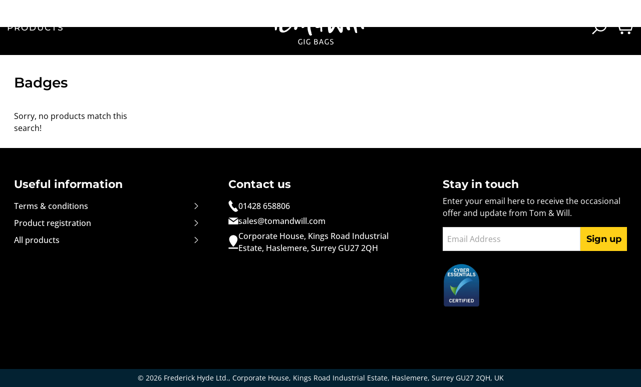

--- FILE ---
content_type: text/html; charset=utf-8
request_url: https://tomandwill.com/collections/misc-gifts-badges
body_size: 35274
content:
<!doctype html>
<html lang="en">
  <head>

    

    
<meta property="og:site_name" content="Tom &amp; Will">
    <meta property="og:title" content="Badges">
    <meta property="og:type" content="website">
    <meta property="og:url" content="https://tomandwill.com/collections/misc-gifts-badges">
    

    

    <meta name="twitter:card" content="summary_large_image">
    <meta name="twitter:title" content="Badges">
    


    <meta charset="utf-8">
    <meta http-equiv="X-UA-Compatible" content="IE=edge">
    <meta name="viewport" content="width=device-width,initial-scale=1">
    <meta name="theme-color" content="var(--colour-core)">

    
      <meta name="google-site-verification" content="vP4j_b2xHA-iM9DGNUb7WxfmlUNOgNJs8j_SOi5e2oo" />
    

    <link rel="canonical" href="https://tomandwill.com/collections/misc-gifts-badges">
    <link rel="preconnect" href="https://cdn.shopify.com" crossorigin>
    <script src="https://code.jquery.com/jquery-3.7.1.min.js" integrity="sha256-/JqT3SQfawRcv/BIHPThkBvs0OEvtFFmqPF/lYI/Cxo=" crossorigin="anonymous"></script>
    <link href="https://cdn.jsdelivr.net/npm/select2@4.1.0-rc.0/dist/css/select2.min.css" rel="stylesheet" />
    <script src="https://cdn.jsdelivr.net/npm/select2@4.1.0-rc.0/dist/js/select2.min.js"></script>
    <script src="https://cdnjs.cloudflare.com/ajax/libs/jspdf/3.0.1/jspdf.umd.min.js"></script>  
    <script src="//tomandwill.com/cdn/shop/t/3/assets/jquery-ui.min.js?v=23365873606072740311732183795"></script>  
	  <script src="//tomandwill.com/cdn/shop/t/3/assets/debounce.js?v=23739872028217591451732183798"></script> 
    <script src="//tomandwill.com/cdn/shop/t/3/assets/photoswipe.min.js?v=168625427872628135881732183796" async></script>
    <script src="//tomandwill.com/cdn/shop/t/3/assets/photoswipe-ui-default.min.js?v=14030992620793481781732183796" async></script>
	  <script src="//tomandwill.com/cdn/shop/t/3/assets/slick.min.js?v=93312212501706633881747216575"></script>
    <script src="//tomandwill.com/cdn/shop/t/3/assets/frederickhyde.js?v=77122067525551673221768305110"></script><link rel="icon" type="image/png" href="//tomandwill.com/cdn/shop/files/tw32i_7630a3f0-c00a-4e56-89b6-0774c4f6bcb7.png?crop=center&height=32&v=1649753249&width=32"><title>
      Badges
 | Tom &amp; Will
</title>
     
    <script>window.performance && window.performance.mark && window.performance.mark('shopify.content_for_header.start');</script><meta name="google-site-verification" content="pXoIqd-WGlW4Vq7DkBh8X519NXLZuPfA94z-gu352O8">
<meta id="shopify-digital-wallet" name="shopify-digital-wallet" content="/10557063215/digital_wallets/dialog">
<meta name="shopify-checkout-api-token" content="f6acf129b4f807f01b290fb3a1ed62db">
<meta id="in-context-paypal-metadata" data-shop-id="10557063215" data-venmo-supported="false" data-environment="production" data-locale="en_US" data-paypal-v4="true" data-currency="GBP">
<link rel="alternate" type="application/atom+xml" title="Feed" href="/collections/misc-gifts-badges.atom" />
<link rel="alternate" type="application/json+oembed" href="https://tomandwill.com/collections/misc-gifts-badges.oembed">
<script async="async" src="/checkouts/internal/preloads.js?locale=en-GB"></script>
<script id="apple-pay-shop-capabilities" type="application/json">{"shopId":10557063215,"countryCode":"GB","currencyCode":"GBP","merchantCapabilities":["supports3DS"],"merchantId":"gid:\/\/shopify\/Shop\/10557063215","merchantName":"Tom \u0026 Will","requiredBillingContactFields":["postalAddress","email","phone"],"requiredShippingContactFields":["postalAddress","email","phone"],"shippingType":"shipping","supportedNetworks":["visa","maestro","masterCard","amex","discover","elo"],"total":{"type":"pending","label":"Tom \u0026 Will","amount":"1.00"},"shopifyPaymentsEnabled":true,"supportsSubscriptions":true}</script>
<script id="shopify-features" type="application/json">{"accessToken":"f6acf129b4f807f01b290fb3a1ed62db","betas":["rich-media-storefront-analytics"],"domain":"tomandwill.com","predictiveSearch":true,"shopId":10557063215,"locale":"en"}</script>
<script>var Shopify = Shopify || {};
Shopify.shop = "tomandwill.myshopify.com";
Shopify.locale = "en";
Shopify.currency = {"active":"GBP","rate":"1.0"};
Shopify.country = "GB";
Shopify.theme = {"name":"shopify-theme\/t","id":175369388410,"schema_name":"Frederick Hyde","schema_version":"1.0.0","theme_store_id":null,"role":"main"};
Shopify.theme.handle = "null";
Shopify.theme.style = {"id":null,"handle":null};
Shopify.cdnHost = "tomandwill.com/cdn";
Shopify.routes = Shopify.routes || {};
Shopify.routes.root = "/";</script>
<script type="module">!function(o){(o.Shopify=o.Shopify||{}).modules=!0}(window);</script>
<script>!function(o){function n(){var o=[];function n(){o.push(Array.prototype.slice.apply(arguments))}return n.q=o,n}var t=o.Shopify=o.Shopify||{};t.loadFeatures=n(),t.autoloadFeatures=n()}(window);</script>
<script id="shop-js-analytics" type="application/json">{"pageType":"collection"}</script>
<script defer="defer" async type="module" src="//tomandwill.com/cdn/shopifycloud/shop-js/modules/v2/client.init-shop-cart-sync_BN7fPSNr.en.esm.js"></script>
<script defer="defer" async type="module" src="//tomandwill.com/cdn/shopifycloud/shop-js/modules/v2/chunk.common_Cbph3Kss.esm.js"></script>
<script defer="defer" async type="module" src="//tomandwill.com/cdn/shopifycloud/shop-js/modules/v2/chunk.modal_DKumMAJ1.esm.js"></script>
<script type="module">
  await import("//tomandwill.com/cdn/shopifycloud/shop-js/modules/v2/client.init-shop-cart-sync_BN7fPSNr.en.esm.js");
await import("//tomandwill.com/cdn/shopifycloud/shop-js/modules/v2/chunk.common_Cbph3Kss.esm.js");
await import("//tomandwill.com/cdn/shopifycloud/shop-js/modules/v2/chunk.modal_DKumMAJ1.esm.js");

  window.Shopify.SignInWithShop?.initShopCartSync?.({"fedCMEnabled":true,"windoidEnabled":true});

</script>
<script>(function() {
  var isLoaded = false;
  function asyncLoad() {
    if (isLoaded) return;
    isLoaded = true;
    var urls = ["https:\/\/static.mailerlite.com\/data\/a\/3373\/3373267\/universal_b4o5b7j7x8_load.js?shop=tomandwill.myshopify.com"];
    for (var i = 0; i < urls.length; i++) {
      var s = document.createElement('script');
      s.type = 'text/javascript';
      s.async = true;
      s.src = urls[i];
      var x = document.getElementsByTagName('script')[0];
      x.parentNode.insertBefore(s, x);
    }
  };
  if(window.attachEvent) {
    window.attachEvent('onload', asyncLoad);
  } else {
    window.addEventListener('load', asyncLoad, false);
  }
})();</script>
<script id="__st">var __st={"a":10557063215,"offset":0,"reqid":"9326ba4d-d80d-41ce-97b4-88d597caa5c3-1769822478","pageurl":"tomandwill.com\/collections\/misc-gifts-badges","u":"0d403f7d7d7a","p":"collection","rtyp":"collection","rid":677015585146};</script>
<script>window.ShopifyPaypalV4VisibilityTracking = true;</script>
<script id="captcha-bootstrap">!function(){'use strict';const t='contact',e='account',n='new_comment',o=[[t,t],['blogs',n],['comments',n],[t,'customer']],c=[[e,'customer_login'],[e,'guest_login'],[e,'recover_customer_password'],[e,'create_customer']],r=t=>t.map((([t,e])=>`form[action*='/${t}']:not([data-nocaptcha='true']) input[name='form_type'][value='${e}']`)).join(','),a=t=>()=>t?[...document.querySelectorAll(t)].map((t=>t.form)):[];function s(){const t=[...o],e=r(t);return a(e)}const i='password',u='form_key',d=['recaptcha-v3-token','g-recaptcha-response','h-captcha-response',i],f=()=>{try{return window.sessionStorage}catch{return}},m='__shopify_v',_=t=>t.elements[u];function p(t,e,n=!1){try{const o=window.sessionStorage,c=JSON.parse(o.getItem(e)),{data:r}=function(t){const{data:e,action:n}=t;return t[m]||n?{data:e,action:n}:{data:t,action:n}}(c);for(const[e,n]of Object.entries(r))t.elements[e]&&(t.elements[e].value=n);n&&o.removeItem(e)}catch(o){console.error('form repopulation failed',{error:o})}}const l='form_type',E='cptcha';function T(t){t.dataset[E]=!0}const w=window,h=w.document,L='Shopify',v='ce_forms',y='captcha';let A=!1;((t,e)=>{const n=(g='f06e6c50-85a8-45c8-87d0-21a2b65856fe',I='https://cdn.shopify.com/shopifycloud/storefront-forms-hcaptcha/ce_storefront_forms_captcha_hcaptcha.v1.5.2.iife.js',D={infoText:'Protected by hCaptcha',privacyText:'Privacy',termsText:'Terms'},(t,e,n)=>{const o=w[L][v],c=o.bindForm;if(c)return c(t,g,e,D).then(n);var r;o.q.push([[t,g,e,D],n]),r=I,A||(h.body.append(Object.assign(h.createElement('script'),{id:'captcha-provider',async:!0,src:r})),A=!0)});var g,I,D;w[L]=w[L]||{},w[L][v]=w[L][v]||{},w[L][v].q=[],w[L][y]=w[L][y]||{},w[L][y].protect=function(t,e){n(t,void 0,e),T(t)},Object.freeze(w[L][y]),function(t,e,n,w,h,L){const[v,y,A,g]=function(t,e,n){const i=e?o:[],u=t?c:[],d=[...i,...u],f=r(d),m=r(i),_=r(d.filter((([t,e])=>n.includes(e))));return[a(f),a(m),a(_),s()]}(w,h,L),I=t=>{const e=t.target;return e instanceof HTMLFormElement?e:e&&e.form},D=t=>v().includes(t);t.addEventListener('submit',(t=>{const e=I(t);if(!e)return;const n=D(e)&&!e.dataset.hcaptchaBound&&!e.dataset.recaptchaBound,o=_(e),c=g().includes(e)&&(!o||!o.value);(n||c)&&t.preventDefault(),c&&!n&&(function(t){try{if(!f())return;!function(t){const e=f();if(!e)return;const n=_(t);if(!n)return;const o=n.value;o&&e.removeItem(o)}(t);const e=Array.from(Array(32),(()=>Math.random().toString(36)[2])).join('');!function(t,e){_(t)||t.append(Object.assign(document.createElement('input'),{type:'hidden',name:u})),t.elements[u].value=e}(t,e),function(t,e){const n=f();if(!n)return;const o=[...t.querySelectorAll(`input[type='${i}']`)].map((({name:t})=>t)),c=[...d,...o],r={};for(const[a,s]of new FormData(t).entries())c.includes(a)||(r[a]=s);n.setItem(e,JSON.stringify({[m]:1,action:t.action,data:r}))}(t,e)}catch(e){console.error('failed to persist form',e)}}(e),e.submit())}));const S=(t,e)=>{t&&!t.dataset[E]&&(n(t,e.some((e=>e===t))),T(t))};for(const o of['focusin','change'])t.addEventListener(o,(t=>{const e=I(t);D(e)&&S(e,y())}));const B=e.get('form_key'),M=e.get(l),P=B&&M;t.addEventListener('DOMContentLoaded',(()=>{const t=y();if(P)for(const e of t)e.elements[l].value===M&&p(e,B);[...new Set([...A(),...v().filter((t=>'true'===t.dataset.shopifyCaptcha))])].forEach((e=>S(e,t)))}))}(h,new URLSearchParams(w.location.search),n,t,e,['guest_login'])})(!0,!0)}();</script>
<script integrity="sha256-4kQ18oKyAcykRKYeNunJcIwy7WH5gtpwJnB7kiuLZ1E=" data-source-attribution="shopify.loadfeatures" defer="defer" src="//tomandwill.com/cdn/shopifycloud/storefront/assets/storefront/load_feature-a0a9edcb.js" crossorigin="anonymous"></script>
<script data-source-attribution="shopify.dynamic_checkout.dynamic.init">var Shopify=Shopify||{};Shopify.PaymentButton=Shopify.PaymentButton||{isStorefrontPortableWallets:!0,init:function(){window.Shopify.PaymentButton.init=function(){};var t=document.createElement("script");t.src="https://tomandwill.com/cdn/shopifycloud/portable-wallets/latest/portable-wallets.en.js",t.type="module",document.head.appendChild(t)}};
</script>
<script data-source-attribution="shopify.dynamic_checkout.buyer_consent">
  function portableWalletsHideBuyerConsent(e){var t=document.getElementById("shopify-buyer-consent"),n=document.getElementById("shopify-subscription-policy-button");t&&n&&(t.classList.add("hidden"),t.setAttribute("aria-hidden","true"),n.removeEventListener("click",e))}function portableWalletsShowBuyerConsent(e){var t=document.getElementById("shopify-buyer-consent"),n=document.getElementById("shopify-subscription-policy-button");t&&n&&(t.classList.remove("hidden"),t.removeAttribute("aria-hidden"),n.addEventListener("click",e))}window.Shopify?.PaymentButton&&(window.Shopify.PaymentButton.hideBuyerConsent=portableWalletsHideBuyerConsent,window.Shopify.PaymentButton.showBuyerConsent=portableWalletsShowBuyerConsent);
</script>
<script data-source-attribution="shopify.dynamic_checkout.cart.bootstrap">document.addEventListener("DOMContentLoaded",(function(){function t(){return document.querySelector("shopify-accelerated-checkout-cart, shopify-accelerated-checkout")}if(t())Shopify.PaymentButton.init();else{new MutationObserver((function(e,n){t()&&(Shopify.PaymentButton.init(),n.disconnect())})).observe(document.body,{childList:!0,subtree:!0})}}));
</script>
<link id="shopify-accelerated-checkout-styles" rel="stylesheet" media="screen" href="https://tomandwill.com/cdn/shopifycloud/portable-wallets/latest/accelerated-checkout-backwards-compat.css" crossorigin="anonymous">
<style id="shopify-accelerated-checkout-cart">
        #shopify-buyer-consent {
  margin-top: 1em;
  display: inline-block;
  width: 100%;
}

#shopify-buyer-consent.hidden {
  display: none;
}

#shopify-subscription-policy-button {
  background: none;
  border: none;
  padding: 0;
  text-decoration: underline;
  font-size: inherit;
  cursor: pointer;
}

#shopify-subscription-policy-button::before {
  box-shadow: none;
}

      </style>
<link rel="stylesheet" media="screen" href="//tomandwill.com/cdn/shop/t/3/compiled_assets/styles.css?v=9769">
<script>window.performance && window.performance.mark && window.performance.mark('shopify.content_for_header.end');</script>
    <link href="//tomandwill.com/cdn/shop/t/3/assets/slick.css?v=105373906208004691371747217754" rel="stylesheet" type="text/css" media="all" />
    <link href="//tomandwill.com/cdn/shop/t/3/assets/photoswipe.css?v=60489303438664877081750151892" rel="stylesheet" type="text/css" media="all" />
    <link href="//tomandwill.com/cdn/shop/t/3/assets/frederickhyde.css?v=58876709119572661531768305110" rel="stylesheet" type="text/css" media="all" />
	  <link href="//tomandwill.com/cdn/shop/t/3/assets/colours.css?v=53034368578894710641764255432" rel="stylesheet" type="text/css" media="all" />
    <link href="//tomandwill.com/cdn/shop/t/3/assets/jquery-ui.min.css?v=63424055163571440931732183798" rel="stylesheet" type="text/css" media="all" />
    <link href="//tomandwill.com/cdn/shop/t/3/assets/jquery-ui.structure.min.css?v=58538246558166386461732183800" rel="stylesheet" type="text/css" media="all" />
  <link href="https://monorail-edge.shopifysvc.com" rel="dns-prefetch">
<script>(function(){if ("sendBeacon" in navigator && "performance" in window) {try {var session_token_from_headers = performance.getEntriesByType('navigation')[0].serverTiming.find(x => x.name == '_s').description;} catch {var session_token_from_headers = undefined;}var session_cookie_matches = document.cookie.match(/_shopify_s=([^;]*)/);var session_token_from_cookie = session_cookie_matches && session_cookie_matches.length === 2 ? session_cookie_matches[1] : "";var session_token = session_token_from_headers || session_token_from_cookie || "";function handle_abandonment_event(e) {var entries = performance.getEntries().filter(function(entry) {return /monorail-edge.shopifysvc.com/.test(entry.name);});if (!window.abandonment_tracked && entries.length === 0) {window.abandonment_tracked = true;var currentMs = Date.now();var navigation_start = performance.timing.navigationStart;var payload = {shop_id: 10557063215,url: window.location.href,navigation_start,duration: currentMs - navigation_start,session_token,page_type: "collection"};window.navigator.sendBeacon("https://monorail-edge.shopifysvc.com/v1/produce", JSON.stringify({schema_id: "online_store_buyer_site_abandonment/1.1",payload: payload,metadata: {event_created_at_ms: currentMs,event_sent_at_ms: currentMs}}));}}window.addEventListener('pagehide', handle_abandonment_event);}}());</script>
<script id="web-pixels-manager-setup">(function e(e,d,r,n,o){if(void 0===o&&(o={}),!Boolean(null===(a=null===(i=window.Shopify)||void 0===i?void 0:i.analytics)||void 0===a?void 0:a.replayQueue)){var i,a;window.Shopify=window.Shopify||{};var t=window.Shopify;t.analytics=t.analytics||{};var s=t.analytics;s.replayQueue=[],s.publish=function(e,d,r){return s.replayQueue.push([e,d,r]),!0};try{self.performance.mark("wpm:start")}catch(e){}var l=function(){var e={modern:/Edge?\/(1{2}[4-9]|1[2-9]\d|[2-9]\d{2}|\d{4,})\.\d+(\.\d+|)|Firefox\/(1{2}[4-9]|1[2-9]\d|[2-9]\d{2}|\d{4,})\.\d+(\.\d+|)|Chrom(ium|e)\/(9{2}|\d{3,})\.\d+(\.\d+|)|(Maci|X1{2}).+ Version\/(15\.\d+|(1[6-9]|[2-9]\d|\d{3,})\.\d+)([,.]\d+|)( \(\w+\)|)( Mobile\/\w+|) Safari\/|Chrome.+OPR\/(9{2}|\d{3,})\.\d+\.\d+|(CPU[ +]OS|iPhone[ +]OS|CPU[ +]iPhone|CPU IPhone OS|CPU iPad OS)[ +]+(15[._]\d+|(1[6-9]|[2-9]\d|\d{3,})[._]\d+)([._]\d+|)|Android:?[ /-](13[3-9]|1[4-9]\d|[2-9]\d{2}|\d{4,})(\.\d+|)(\.\d+|)|Android.+Firefox\/(13[5-9]|1[4-9]\d|[2-9]\d{2}|\d{4,})\.\d+(\.\d+|)|Android.+Chrom(ium|e)\/(13[3-9]|1[4-9]\d|[2-9]\d{2}|\d{4,})\.\d+(\.\d+|)|SamsungBrowser\/([2-9]\d|\d{3,})\.\d+/,legacy:/Edge?\/(1[6-9]|[2-9]\d|\d{3,})\.\d+(\.\d+|)|Firefox\/(5[4-9]|[6-9]\d|\d{3,})\.\d+(\.\d+|)|Chrom(ium|e)\/(5[1-9]|[6-9]\d|\d{3,})\.\d+(\.\d+|)([\d.]+$|.*Safari\/(?![\d.]+ Edge\/[\d.]+$))|(Maci|X1{2}).+ Version\/(10\.\d+|(1[1-9]|[2-9]\d|\d{3,})\.\d+)([,.]\d+|)( \(\w+\)|)( Mobile\/\w+|) Safari\/|Chrome.+OPR\/(3[89]|[4-9]\d|\d{3,})\.\d+\.\d+|(CPU[ +]OS|iPhone[ +]OS|CPU[ +]iPhone|CPU IPhone OS|CPU iPad OS)[ +]+(10[._]\d+|(1[1-9]|[2-9]\d|\d{3,})[._]\d+)([._]\d+|)|Android:?[ /-](13[3-9]|1[4-9]\d|[2-9]\d{2}|\d{4,})(\.\d+|)(\.\d+|)|Mobile Safari.+OPR\/([89]\d|\d{3,})\.\d+\.\d+|Android.+Firefox\/(13[5-9]|1[4-9]\d|[2-9]\d{2}|\d{4,})\.\d+(\.\d+|)|Android.+Chrom(ium|e)\/(13[3-9]|1[4-9]\d|[2-9]\d{2}|\d{4,})\.\d+(\.\d+|)|Android.+(UC? ?Browser|UCWEB|U3)[ /]?(15\.([5-9]|\d{2,})|(1[6-9]|[2-9]\d|\d{3,})\.\d+)\.\d+|SamsungBrowser\/(5\.\d+|([6-9]|\d{2,})\.\d+)|Android.+MQ{2}Browser\/(14(\.(9|\d{2,})|)|(1[5-9]|[2-9]\d|\d{3,})(\.\d+|))(\.\d+|)|K[Aa][Ii]OS\/(3\.\d+|([4-9]|\d{2,})\.\d+)(\.\d+|)/},d=e.modern,r=e.legacy,n=navigator.userAgent;return n.match(d)?"modern":n.match(r)?"legacy":"unknown"}(),u="modern"===l?"modern":"legacy",c=(null!=n?n:{modern:"",legacy:""})[u],f=function(e){return[e.baseUrl,"/wpm","/b",e.hashVersion,"modern"===e.buildTarget?"m":"l",".js"].join("")}({baseUrl:d,hashVersion:r,buildTarget:u}),m=function(e){var d=e.version,r=e.bundleTarget,n=e.surface,o=e.pageUrl,i=e.monorailEndpoint;return{emit:function(e){var a=e.status,t=e.errorMsg,s=(new Date).getTime(),l=JSON.stringify({metadata:{event_sent_at_ms:s},events:[{schema_id:"web_pixels_manager_load/3.1",payload:{version:d,bundle_target:r,page_url:o,status:a,surface:n,error_msg:t},metadata:{event_created_at_ms:s}}]});if(!i)return console&&console.warn&&console.warn("[Web Pixels Manager] No Monorail endpoint provided, skipping logging."),!1;try{return self.navigator.sendBeacon.bind(self.navigator)(i,l)}catch(e){}var u=new XMLHttpRequest;try{return u.open("POST",i,!0),u.setRequestHeader("Content-Type","text/plain"),u.send(l),!0}catch(e){return console&&console.warn&&console.warn("[Web Pixels Manager] Got an unhandled error while logging to Monorail."),!1}}}}({version:r,bundleTarget:l,surface:e.surface,pageUrl:self.location.href,monorailEndpoint:e.monorailEndpoint});try{o.browserTarget=l,function(e){var d=e.src,r=e.async,n=void 0===r||r,o=e.onload,i=e.onerror,a=e.sri,t=e.scriptDataAttributes,s=void 0===t?{}:t,l=document.createElement("script"),u=document.querySelector("head"),c=document.querySelector("body");if(l.async=n,l.src=d,a&&(l.integrity=a,l.crossOrigin="anonymous"),s)for(var f in s)if(Object.prototype.hasOwnProperty.call(s,f))try{l.dataset[f]=s[f]}catch(e){}if(o&&l.addEventListener("load",o),i&&l.addEventListener("error",i),u)u.appendChild(l);else{if(!c)throw new Error("Did not find a head or body element to append the script");c.appendChild(l)}}({src:f,async:!0,onload:function(){if(!function(){var e,d;return Boolean(null===(d=null===(e=window.Shopify)||void 0===e?void 0:e.analytics)||void 0===d?void 0:d.initialized)}()){var d=window.webPixelsManager.init(e)||void 0;if(d){var r=window.Shopify.analytics;r.replayQueue.forEach((function(e){var r=e[0],n=e[1],o=e[2];d.publishCustomEvent(r,n,o)})),r.replayQueue=[],r.publish=d.publishCustomEvent,r.visitor=d.visitor,r.initialized=!0}}},onerror:function(){return m.emit({status:"failed",errorMsg:"".concat(f," has failed to load")})},sri:function(e){var d=/^sha384-[A-Za-z0-9+/=]+$/;return"string"==typeof e&&d.test(e)}(c)?c:"",scriptDataAttributes:o}),m.emit({status:"loading"})}catch(e){m.emit({status:"failed",errorMsg:(null==e?void 0:e.message)||"Unknown error"})}}})({shopId: 10557063215,storefrontBaseUrl: "https://tomandwill.com",extensionsBaseUrl: "https://extensions.shopifycdn.com/cdn/shopifycloud/web-pixels-manager",monorailEndpoint: "https://monorail-edge.shopifysvc.com/unstable/produce_batch",surface: "storefront-renderer",enabledBetaFlags: ["2dca8a86"],webPixelsConfigList: [{"id":"950993274","configuration":"{\"config\":\"{\\\"pixel_id\\\":\\\"GT-WB745G2\\\",\\\"target_country\\\":\\\"GB\\\",\\\"gtag_events\\\":[{\\\"type\\\":\\\"purchase\\\",\\\"action_label\\\":\\\"MC-MZQJ0CN6JP\\\"},{\\\"type\\\":\\\"page_view\\\",\\\"action_label\\\":\\\"MC-MZQJ0CN6JP\\\"},{\\\"type\\\":\\\"view_item\\\",\\\"action_label\\\":\\\"MC-MZQJ0CN6JP\\\"}],\\\"enable_monitoring_mode\\\":false}\"}","eventPayloadVersion":"v1","runtimeContext":"OPEN","scriptVersion":"b2a88bafab3e21179ed38636efcd8a93","type":"APP","apiClientId":1780363,"privacyPurposes":[],"dataSharingAdjustments":{"protectedCustomerApprovalScopes":["read_customer_address","read_customer_email","read_customer_name","read_customer_personal_data","read_customer_phone"]}},{"id":"shopify-app-pixel","configuration":"{}","eventPayloadVersion":"v1","runtimeContext":"STRICT","scriptVersion":"0450","apiClientId":"shopify-pixel","type":"APP","privacyPurposes":["ANALYTICS","MARKETING"]},{"id":"shopify-custom-pixel","eventPayloadVersion":"v1","runtimeContext":"LAX","scriptVersion":"0450","apiClientId":"shopify-pixel","type":"CUSTOM","privacyPurposes":["ANALYTICS","MARKETING"]}],isMerchantRequest: false,initData: {"shop":{"name":"Tom \u0026 Will","paymentSettings":{"currencyCode":"GBP"},"myshopifyDomain":"tomandwill.myshopify.com","countryCode":"GB","storefrontUrl":"https:\/\/tomandwill.com"},"customer":null,"cart":null,"checkout":null,"productVariants":[],"purchasingCompany":null},},"https://tomandwill.com/cdn","1d2a099fw23dfb22ep557258f5m7a2edbae",{"modern":"","legacy":""},{"shopId":"10557063215","storefrontBaseUrl":"https:\/\/tomandwill.com","extensionBaseUrl":"https:\/\/extensions.shopifycdn.com\/cdn\/shopifycloud\/web-pixels-manager","surface":"storefront-renderer","enabledBetaFlags":"[\"2dca8a86\"]","isMerchantRequest":"false","hashVersion":"1d2a099fw23dfb22ep557258f5m7a2edbae","publish":"custom","events":"[[\"page_viewed\",{}],[\"collection_viewed\",{\"collection\":{\"id\":\"677015585146\",\"title\":\"Badges\",\"productVariants\":[]}}]]"});</script><script>
  window.ShopifyAnalytics = window.ShopifyAnalytics || {};
  window.ShopifyAnalytics.meta = window.ShopifyAnalytics.meta || {};
  window.ShopifyAnalytics.meta.currency = 'GBP';
  var meta = {"products":[],"page":{"pageType":"collection","resourceType":"collection","resourceId":677015585146,"requestId":"9326ba4d-d80d-41ce-97b4-88d597caa5c3-1769822478"}};
  for (var attr in meta) {
    window.ShopifyAnalytics.meta[attr] = meta[attr];
  }
</script>
<script class="analytics">
  (function () {
    var customDocumentWrite = function(content) {
      var jquery = null;

      if (window.jQuery) {
        jquery = window.jQuery;
      } else if (window.Checkout && window.Checkout.$) {
        jquery = window.Checkout.$;
      }

      if (jquery) {
        jquery('body').append(content);
      }
    };

    var hasLoggedConversion = function(token) {
      if (token) {
        return document.cookie.indexOf('loggedConversion=' + token) !== -1;
      }
      return false;
    }

    var setCookieIfConversion = function(token) {
      if (token) {
        var twoMonthsFromNow = new Date(Date.now());
        twoMonthsFromNow.setMonth(twoMonthsFromNow.getMonth() + 2);

        document.cookie = 'loggedConversion=' + token + '; expires=' + twoMonthsFromNow;
      }
    }

    var trekkie = window.ShopifyAnalytics.lib = window.trekkie = window.trekkie || [];
    if (trekkie.integrations) {
      return;
    }
    trekkie.methods = [
      'identify',
      'page',
      'ready',
      'track',
      'trackForm',
      'trackLink'
    ];
    trekkie.factory = function(method) {
      return function() {
        var args = Array.prototype.slice.call(arguments);
        args.unshift(method);
        trekkie.push(args);
        return trekkie;
      };
    };
    for (var i = 0; i < trekkie.methods.length; i++) {
      var key = trekkie.methods[i];
      trekkie[key] = trekkie.factory(key);
    }
    trekkie.load = function(config) {
      trekkie.config = config || {};
      trekkie.config.initialDocumentCookie = document.cookie;
      var first = document.getElementsByTagName('script')[0];
      var script = document.createElement('script');
      script.type = 'text/javascript';
      script.onerror = function(e) {
        var scriptFallback = document.createElement('script');
        scriptFallback.type = 'text/javascript';
        scriptFallback.onerror = function(error) {
                var Monorail = {
      produce: function produce(monorailDomain, schemaId, payload) {
        var currentMs = new Date().getTime();
        var event = {
          schema_id: schemaId,
          payload: payload,
          metadata: {
            event_created_at_ms: currentMs,
            event_sent_at_ms: currentMs
          }
        };
        return Monorail.sendRequest("https://" + monorailDomain + "/v1/produce", JSON.stringify(event));
      },
      sendRequest: function sendRequest(endpointUrl, payload) {
        // Try the sendBeacon API
        if (window && window.navigator && typeof window.navigator.sendBeacon === 'function' && typeof window.Blob === 'function' && !Monorail.isIos12()) {
          var blobData = new window.Blob([payload], {
            type: 'text/plain'
          });

          if (window.navigator.sendBeacon(endpointUrl, blobData)) {
            return true;
          } // sendBeacon was not successful

        } // XHR beacon

        var xhr = new XMLHttpRequest();

        try {
          xhr.open('POST', endpointUrl);
          xhr.setRequestHeader('Content-Type', 'text/plain');
          xhr.send(payload);
        } catch (e) {
          console.log(e);
        }

        return false;
      },
      isIos12: function isIos12() {
        return window.navigator.userAgent.lastIndexOf('iPhone; CPU iPhone OS 12_') !== -1 || window.navigator.userAgent.lastIndexOf('iPad; CPU OS 12_') !== -1;
      }
    };
    Monorail.produce('monorail-edge.shopifysvc.com',
      'trekkie_storefront_load_errors/1.1',
      {shop_id: 10557063215,
      theme_id: 175369388410,
      app_name: "storefront",
      context_url: window.location.href,
      source_url: "//tomandwill.com/cdn/s/trekkie.storefront.c59ea00e0474b293ae6629561379568a2d7c4bba.min.js"});

        };
        scriptFallback.async = true;
        scriptFallback.src = '//tomandwill.com/cdn/s/trekkie.storefront.c59ea00e0474b293ae6629561379568a2d7c4bba.min.js';
        first.parentNode.insertBefore(scriptFallback, first);
      };
      script.async = true;
      script.src = '//tomandwill.com/cdn/s/trekkie.storefront.c59ea00e0474b293ae6629561379568a2d7c4bba.min.js';
      first.parentNode.insertBefore(script, first);
    };
    trekkie.load(
      {"Trekkie":{"appName":"storefront","development":false,"defaultAttributes":{"shopId":10557063215,"isMerchantRequest":null,"themeId":175369388410,"themeCityHash":"5600589473111013580","contentLanguage":"en","currency":"GBP","eventMetadataId":"be25cd64-9b37-400b-a23b-1c2bae666a88"},"isServerSideCookieWritingEnabled":true,"monorailRegion":"shop_domain","enabledBetaFlags":["65f19447","b5387b81"]},"Session Attribution":{},"S2S":{"facebookCapiEnabled":false,"source":"trekkie-storefront-renderer","apiClientId":580111}}
    );

    var loaded = false;
    trekkie.ready(function() {
      if (loaded) return;
      loaded = true;

      window.ShopifyAnalytics.lib = window.trekkie;

      var originalDocumentWrite = document.write;
      document.write = customDocumentWrite;
      try { window.ShopifyAnalytics.merchantGoogleAnalytics.call(this); } catch(error) {};
      document.write = originalDocumentWrite;

      window.ShopifyAnalytics.lib.page(null,{"pageType":"collection","resourceType":"collection","resourceId":677015585146,"requestId":"9326ba4d-d80d-41ce-97b4-88d597caa5c3-1769822478","shopifyEmitted":true});

      var match = window.location.pathname.match(/checkouts\/(.+)\/(thank_you|post_purchase)/)
      var token = match? match[1]: undefined;
      if (!hasLoggedConversion(token)) {
        setCookieIfConversion(token);
        window.ShopifyAnalytics.lib.track("Viewed Product Category",{"currency":"GBP","category":"Collection: misc-gifts-badges","collectionName":"misc-gifts-badges","collectionId":677015585146,"nonInteraction":true},undefined,undefined,{"shopifyEmitted":true});
      }
    });


        var eventsListenerScript = document.createElement('script');
        eventsListenerScript.async = true;
        eventsListenerScript.src = "//tomandwill.com/cdn/shopifycloud/storefront/assets/shop_events_listener-3da45d37.js";
        document.getElementsByTagName('head')[0].appendChild(eventsListenerScript);

})();</script>
  <script>
  if (!window.ga || (window.ga && typeof window.ga !== 'function')) {
    window.ga = function ga() {
      (window.ga.q = window.ga.q || []).push(arguments);
      if (window.Shopify && window.Shopify.analytics && typeof window.Shopify.analytics.publish === 'function') {
        window.Shopify.analytics.publish("ga_stub_called", {}, {sendTo: "google_osp_migration"});
      }
      console.error("Shopify's Google Analytics stub called with:", Array.from(arguments), "\nSee https://help.shopify.com/manual/promoting-marketing/pixels/pixel-migration#google for more information.");
    };
    if (window.Shopify && window.Shopify.analytics && typeof window.Shopify.analytics.publish === 'function') {
      window.Shopify.analytics.publish("ga_stub_initialized", {}, {sendTo: "google_osp_migration"});
    }
  }
</script>
<script
  defer
  src="https://tomandwill.com/cdn/shopifycloud/perf-kit/shopify-perf-kit-3.1.0.min.js"
  data-application="storefront-renderer"
  data-shop-id="10557063215"
  data-render-region="gcp-us-east1"
  data-page-type="collection"
  data-theme-instance-id="175369388410"
  data-theme-name="Frederick Hyde"
  data-theme-version="1.0.0"
  data-monorail-region="shop_domain"
  data-resource-timing-sampling-rate="10"
  data-shs="true"
  data-shs-beacon="true"
  data-shs-export-with-fetch="true"
  data-shs-logs-sample-rate="1"
  data-shs-beacon-endpoint="https://tomandwill.com/api/collect"
></script>
</head>

    <body>
      <div class="all-content-wrapper">
        <div id="tint"></div>
        <section id="shopify-section-announcement-bar" class="shopify-section">




  <div class="section-full-width ann-bar" style="
      background-color: #ffffff;
      margin: 
  0px auto 0px
;
      padding: 
  0px var(--gutter) 0px var(--gutter)
; 
  "></div>




<style data-shopify>
  
  #shopify-section-announcement-bar {
    text-align: center;
  }
  #shopify-section-announcement-bar p {
    font-weight: 400;
    font-size: 1.8em;
    color: #000000;
    margin-bottom:0!important;
    line-height:130%;
  }
  
  #shopify-section-announcement-bar a {
    color: #3690BD;
    text-decoration: none;
  }

  #shopify-section-announcement-bar a:hover {
    color: #F8AC00;
  }

  #shopify-section-announcement-bar {
    text-align: center;
    font-weight: 400;
    font-size: 1.8;
  }
  #shopify-section-announcement-bar a {
    color: #3690BD;
    text-decoration: none;
  }

  #shopify-section-announcement-bar a:hover {
    color: #F8AC00;
  }
  
  
   @media screen and (max-width:780px) {
    .scrolling-announcement {
      position: relative;
      overflow: hidden;
      white-space: nowrap;
      width: 100%;
      height: auto;
    }
    .scrolling-text {
      display: inline-block;
      white-space: nowrap;
      animation: scroll-left 15s linear infinite;
      animation-delay: -2.5s
    }
     #shopify-section-announcement-bar .section-full-width {
       padding: 0!important;

     }
  }
  @keyframes scroll-left {
    0% {
      transform: translateX(100%);
    }
    100% {
      transform: translateX(-100%);
    }
  }

 
  
</style></section>
        <section id="shopify-section-header" class="shopify-section header"><header>





<div class="header-content mobile tw">
  
    <div class="burger">
        <div>
            <div class="bar"></div>
            <div class="bar"></div>
            <div class="bar"></div>
        </div>
    </div>

   <div class="spacer one">
  </div>

  <nav id="tw">
<ul class="mega-menu desktop">
  <li class="menu-item">
    <a href="https://tomandwill.com/collections/all">PRODUCTS</a>
    <ul class="subcategory">
      <li>
        <a href="https://tomandwill.com/collections/strings">Strings </a>
        <ul class="secondary-subcategory">
          <li><a href="https://tomandwill.com/collections/strings-accessories-cases-violin">Violin</a></li>
          <li><a href="https://tomandwill.com/collections/strings-accessories-cases-viola">Viola</a></li>
          <li><a href="https://tomandwill.com/collections/strings-accessories-gig-bags-cello">Cello</a></li>
          <li><a href="https://tomandwill.com/collections/strings-accessories-cases-double-bass">Double Bass</a></li>
          <li><a href="https://tomandwill.com/collections/strings-accessories-gig-bags-ukulele">Ukulele</a></li>
        </ul>
      </li>
      <li>
        <a href="https://tomandwill.com/collections/brass">Brass </a>
        <ul class="secondary-subcategory">
          <li><a href="https://tomandwill.com/collections/brass-accessories-cases-trumpet">Trumpet</a></li>
          <li><a href="https://tomandwill.com/collections/brass-accessories-cases-cornet">Cornet</a></li>
          <li><a href="https://tomandwill.com/collections/brass-accessories-cases-flugelhorn">Flugelhorn</a></li>
          <li><a href="https://tomandwill.com/collections/brass-accessories-cases-tenor-horn">Tenor Horn</a></li>
          <li><a href="https://tomandwill.com/collections/brass-accessories-cases-baritone-horn">Baritone Horn</a></li>
          <li><a href="https://tomandwill.com/collections/brass-accessories-cases-euphonium">Euphonium</a></li>
          <li><a href="https://tomandwill.com/collections/brass-accessories-cases-trombone">Trombone</a></li>
        </ul>
      </li>
      <li>
        <a href="https://tomandwill.com/collections/woodwind">Woodwind </a>
        <ul class="secondary-subcategory">
          <li><a href="https://tomandwill.com/collections/woodwind-accessories-cases-flute">Flute</a></li>
          <li><a href="https://tomandwill.com/collections/woodwind-accessories-cases-oboe">Oboe</a></li>
          <li><a href="https://tomandwill.com/collections/woodwind-accessories-cases-clarinet">Clarinet</a></li>
          <li><a href="https://tomandwill.com/collections/woodwind-accessories-cases-bassoon">Bassoon</a></li>
          <li><a href="https://tomandwill.com/collections/woodwind-accessories-cases-soprano-sax">Soprano Sax</a></li>
          <li><a href="https://tomandwill.com/collections/woodwind-accessories-cases-alto-sax">Alto Sax</a></li>
          <li><a href="https://tomandwill.com/collections/woodwind-accessories-cases-tenor-sax">Tenor Sax</a></li>
        </ul>
      </li>
      <li>
        <a href="https://tomandwill.com/collections/percussion">Percussion </a>
        <ul style="top:100px" class="secondary-subcategory">
          <li><a href="https://tomandwill.com/collections/percussion-accessories-cases-steel-pan">Jumbie Jam</a></li>
        </ul>
      </li>
      <li><a href="https://tomandwill.com/products/99mc">Sheet Music</a></li>
    </ul>
  </li>
</ul>

<ul class="mega-menu mobile">
    <li class="gig-bags">
        <div class="has-sublink">
            <a href="https://tomandwill.com/collections/strings">Strings</a>
            <div class="toggle">
        <svg id="Layer_1" class="rollover-block plus-icon" xmlns="http://www.w3.org/2000/svg" xmlns:xmlns="http://www.w3.org/2000/svg" version="1.1" viewBox="0 0 43.7 43.7">
          <path d="M43.7,20.2h-20.2V0h-3.3v20.2H0v3.3h20.2v20.2h3.3v-20.2h20.2v-3.3Z"/>
        </svg>


      
        <svg id="Layer_1" xmlns="http://www.w3.org/2000/svg" class="rollover-block minus-icon" xmlns:xmlns="http://www.w3.org/2000/svg" version="1.1" viewBox="0 0 40.9 3.3">
          <path d="M40.9,0H0v3.3h40.9"/>
        </svg>

      </div>
        </div>
            <ul>
                <li class="final-item"><a href="https://tomandwill.com/collections/strings-accessories-cases-violin">Violin
        <svg id="Layer_1" xmlns="http://www.w3.org/2000/svg" xmlns:xmlns="http://www.w3.org/2000/svg" version="1.1" viewBox="0 0 24 43.3">
          <path d="M21.7,19.4L2.3,0,0,2.3l19.4,19.4L0,41l2.4,2.3,21.6-21.6s-2.3-2.3-2.3-2.3Z"/>
        </svg>

      </a></li>
                <li class="final-item"><a href="https://tomandwill.com/collections/strings-accessories-cases-viola">Viola
        <svg id="Layer_1" xmlns="http://www.w3.org/2000/svg" xmlns:xmlns="http://www.w3.org/2000/svg" version="1.1" viewBox="0 0 24 43.3">
          <path d="M21.7,19.4L2.3,0,0,2.3l19.4,19.4L0,41l2.4,2.3,21.6-21.6s-2.3-2.3-2.3-2.3Z"/>
        </svg>

      </a></li>
                <li class="final-item"><a href="https://tomandwill.com/collections/strings-accessories-cases-cello">Cello
        <svg id="Layer_1" xmlns="http://www.w3.org/2000/svg" xmlns:xmlns="http://www.w3.org/2000/svg" version="1.1" viewBox="0 0 24 43.3">
          <path d="M21.7,19.4L2.3,0,0,2.3l19.4,19.4L0,41l2.4,2.3,21.6-21.6s-2.3-2.3-2.3-2.3Z"/>
        </svg>

      </a></li>
                <li class="final-item"><a href="https://tomandwill.com/collections/strings-accessories-cases-double-bass">Double Bass
        <svg id="Layer_1" xmlns="http://www.w3.org/2000/svg" xmlns:xmlns="http://www.w3.org/2000/svg" version="1.1" viewBox="0 0 24 43.3">
          <path d="M21.7,19.4L2.3,0,0,2.3l19.4,19.4L0,41l2.4,2.3,21.6-21.6s-2.3-2.3-2.3-2.3Z"/>
        </svg>

      </a></li>
                <li class="final-item"><a href="https://tomandwill.com/collections/strings-accessories-cases-ukulele">Ukulele
        <svg id="Layer_1" xmlns="http://www.w3.org/2000/svg" xmlns:xmlns="http://www.w3.org/2000/svg" version="1.1" viewBox="0 0 24 43.3">
          <path d="M21.7,19.4L2.3,0,0,2.3l19.4,19.4L0,41l2.4,2.3,21.6-21.6s-2.3-2.3-2.3-2.3Z"/>
        </svg>

      </a></li>
            </ul>
            </li>
            <li class="brass">
                <div class="has-sublink">
                    <a href="https://tomandwill.com/collections/brass">Brass</a>
                    <div class="toggle">
        <svg id="Layer_1" class="rollover-block plus-icon" xmlns="http://www.w3.org/2000/svg" xmlns:xmlns="http://www.w3.org/2000/svg" version="1.1" viewBox="0 0 43.7 43.7">
          <path d="M43.7,20.2h-20.2V0h-3.3v20.2H0v3.3h20.2v20.2h3.3v-20.2h20.2v-3.3Z"/>
        </svg>


      
        <svg id="Layer_1" xmlns="http://www.w3.org/2000/svg" class="rollover-block minus-icon" xmlns:xmlns="http://www.w3.org/2000/svg" version="1.1" viewBox="0 0 40.9 3.3">
          <path d="M40.9,0H0v3.3h40.9"/>
        </svg>

      </div>
                </div>
                <ul>
                    <li class="final-item"><a href="https://tomandwill.com/collections/brass-accessories-cases-trumpet">Trumpet
        <svg id="Layer_1" xmlns="http://www.w3.org/2000/svg" xmlns:xmlns="http://www.w3.org/2000/svg" version="1.1" viewBox="0 0 24 43.3">
          <path d="M21.7,19.4L2.3,0,0,2.3l19.4,19.4L0,41l2.4,2.3,21.6-21.6s-2.3-2.3-2.3-2.3Z"/>
        </svg>

      </a></li>
                    <li class="final-item"><a href="https://tomandwill.com/collections/brass-accessories-cases-cornet">Cornet
        <svg id="Layer_1" xmlns="http://www.w3.org/2000/svg" xmlns:xmlns="http://www.w3.org/2000/svg" version="1.1" viewBox="0 0 24 43.3">
          <path d="M21.7,19.4L2.3,0,0,2.3l19.4,19.4L0,41l2.4,2.3,21.6-21.6s-2.3-2.3-2.3-2.3Z"/>
        </svg>

      </a></li>
                    <li class="final-item"><a href="https://tomandwill.com/collections/brass-accessories-cases-flugelhorn">Flugelhorn
        <svg id="Layer_1" xmlns="http://www.w3.org/2000/svg" xmlns:xmlns="http://www.w3.org/2000/svg" version="1.1" viewBox="0 0 24 43.3">
          <path d="M21.7,19.4L2.3,0,0,2.3l19.4,19.4L0,41l2.4,2.3,21.6-21.6s-2.3-2.3-2.3-2.3Z"/>
        </svg>

      </a></li>
                    <li class="final-item"><a href="https://tomandwill.com/collections/brass-accessories-cases-tenor-horn">Tenor Horn
        <svg id="Layer_1" xmlns="http://www.w3.org/2000/svg" xmlns:xmlns="http://www.w3.org/2000/svg" version="1.1" viewBox="0 0 24 43.3">
          <path d="M21.7,19.4L2.3,0,0,2.3l19.4,19.4L0,41l2.4,2.3,21.6-21.6s-2.3-2.3-2.3-2.3Z"/>
        </svg>

      </a></li>
                    <li class="final-item"><a href="https://tomandwill.com/collections/brass-accessories-cases-baritone-horn">Baritone Horn
        <svg id="Layer_1" xmlns="http://www.w3.org/2000/svg" xmlns:xmlns="http://www.w3.org/2000/svg" version="1.1" viewBox="0 0 24 43.3">
          <path d="M21.7,19.4L2.3,0,0,2.3l19.4,19.4L0,41l2.4,2.3,21.6-21.6s-2.3-2.3-2.3-2.3Z"/>
        </svg>

      </a></li>
                    <li class="final-item"><a href="https://tomandwill.com/collections/brass-accessories-cases-euphonium">Euphonium
        <svg id="Layer_1" xmlns="http://www.w3.org/2000/svg" xmlns:xmlns="http://www.w3.org/2000/svg" version="1.1" viewBox="0 0 24 43.3">
          <path d="M21.7,19.4L2.3,0,0,2.3l19.4,19.4L0,41l2.4,2.3,21.6-21.6s-2.3-2.3-2.3-2.3Z"/>
        </svg>

      </a></li>
                    <li class="final-item"><a href="https://tomandwill.com/collections/brass-accessories-cases-trombone">Trombone
        <svg id="Layer_1" xmlns="http://www.w3.org/2000/svg" xmlns:xmlns="http://www.w3.org/2000/svg" version="1.1" viewBox="0 0 24 43.3">
          <path d="M21.7,19.4L2.3,0,0,2.3l19.4,19.4L0,41l2.4,2.3,21.6-21.6s-2.3-2.3-2.3-2.3Z"/>
        </svg>

      </a></li>
                </ul>
            </li>
            <li class="woodwind">
                <div class="has-sublink">
                    <a href="https://tomandwill.com/collections/woodwind">Woodwind</a>
                    <div class="toggle">
        <svg id="Layer_1" class="rollover-block plus-icon" xmlns="http://www.w3.org/2000/svg" xmlns:xmlns="http://www.w3.org/2000/svg" version="1.1" viewBox="0 0 43.7 43.7">
          <path d="M43.7,20.2h-20.2V0h-3.3v20.2H0v3.3h20.2v20.2h3.3v-20.2h20.2v-3.3Z"/>
        </svg>


      
        <svg id="Layer_1" xmlns="http://www.w3.org/2000/svg" class="rollover-block minus-icon" xmlns:xmlns="http://www.w3.org/2000/svg" version="1.1" viewBox="0 0 40.9 3.3">
          <path d="M40.9,0H0v3.3h40.9"/>
        </svg>

      </div>
                </div>
                <ul>
                    <li class="final-item"><a href="https://tomandwill.com/collections/woodwind-accessories-cases-flute">Flute
        <svg id="Layer_1" xmlns="http://www.w3.org/2000/svg" xmlns:xmlns="http://www.w3.org/2000/svg" version="1.1" viewBox="0 0 24 43.3">
          <path d="M21.7,19.4L2.3,0,0,2.3l19.4,19.4L0,41l2.4,2.3,21.6-21.6s-2.3-2.3-2.3-2.3Z"/>
        </svg>

      </a></li>
                    <li class="final-item"><a href="https://tomandwill.com/collections/woodwind-accessories-cases-oboe">Oboe
        <svg id="Layer_1" xmlns="http://www.w3.org/2000/svg" xmlns:xmlns="http://www.w3.org/2000/svg" version="1.1" viewBox="0 0 24 43.3">
          <path d="M21.7,19.4L2.3,0,0,2.3l19.4,19.4L0,41l2.4,2.3,21.6-21.6s-2.3-2.3-2.3-2.3Z"/>
        </svg>

      </a></li>
                    <li class="final-item"><a href="https://tomandwill.com/collections/woodwind-accessories-cases-clarinet">Clarinet
        <svg id="Layer_1" xmlns="http://www.w3.org/2000/svg" xmlns:xmlns="http://www.w3.org/2000/svg" version="1.1" viewBox="0 0 24 43.3">
          <path d="M21.7,19.4L2.3,0,0,2.3l19.4,19.4L0,41l2.4,2.3,21.6-21.6s-2.3-2.3-2.3-2.3Z"/>
        </svg>

      </a></li>
                    <li class="final-item"><a href="https://tomandwill.com/collections/woodwind-accessories-cases-bassoon">Bassoon
        <svg id="Layer_1" xmlns="http://www.w3.org/2000/svg" xmlns:xmlns="http://www.w3.org/2000/svg" version="1.1" viewBox="0 0 24 43.3">
          <path d="M21.7,19.4L2.3,0,0,2.3l19.4,19.4L0,41l2.4,2.3,21.6-21.6s-2.3-2.3-2.3-2.3Z"/>
        </svg>

      </a></li>
                    <li class="final-item"><a href="https://tomandwill.com/collections/woodwind-accessories-cases-soprano-sax">Soprano Sax
        <svg id="Layer_1" xmlns="http://www.w3.org/2000/svg" xmlns:xmlns="http://www.w3.org/2000/svg" version="1.1" viewBox="0 0 24 43.3">
          <path d="M21.7,19.4L2.3,0,0,2.3l19.4,19.4L0,41l2.4,2.3,21.6-21.6s-2.3-2.3-2.3-2.3Z"/>
        </svg>

      </a></li>
                    <li class="final-item"><a href="https://tomandwill.com/collections/woodwind-accessories-cases-alto-sax">Alto Sax
        <svg id="Layer_1" xmlns="http://www.w3.org/2000/svg" xmlns:xmlns="http://www.w3.org/2000/svg" version="1.1" viewBox="0 0 24 43.3">
          <path d="M21.7,19.4L2.3,0,0,2.3l19.4,19.4L0,41l2.4,2.3,21.6-21.6s-2.3-2.3-2.3-2.3Z"/>
        </svg>

      </a></li>
                    <li class="final-item"><a href="https://tomandwill.com/collections/woodwind-accessories-cases-tenor-sax">Tenor Sax
        <svg id="Layer_1" xmlns="http://www.w3.org/2000/svg" xmlns:xmlns="http://www.w3.org/2000/svg" version="1.1" viewBox="0 0 24 43.3">
          <path d="M21.7,19.4L2.3,0,0,2.3l19.4,19.4L0,41l2.4,2.3,21.6-21.6s-2.3-2.3-2.3-2.3Z"/>
        </svg>

      </a></li>
                </ul>
            </li>
            <li class="percussion">
                <div class="has-sublink">
                    <a href="https://tomandwill.com/collections/percussion">Percussion</a>
                    <div class="toggle">
        <svg id="Layer_1" class="rollover-block plus-icon" xmlns="http://www.w3.org/2000/svg" xmlns:xmlns="http://www.w3.org/2000/svg" version="1.1" viewBox="0 0 43.7 43.7">
          <path d="M43.7,20.2h-20.2V0h-3.3v20.2H0v3.3h20.2v20.2h3.3v-20.2h20.2v-3.3Z"/>
        </svg>


      
        <svg id="Layer_1" xmlns="http://www.w3.org/2000/svg" class="rollover-block minus-icon" xmlns:xmlns="http://www.w3.org/2000/svg" version="1.1" viewBox="0 0 40.9 3.3">
          <path d="M40.9,0H0v3.3h40.9"/>
        </svg>

      </div>
                </div>
                <ul>
                  <li class="final-item"><a href="https://tomandwill.com/collections/percussion-accessories-cases-steel-pan">Jumbie Jam
        <svg id="Layer_1" xmlns="http://www.w3.org/2000/svg" xmlns:xmlns="http://www.w3.org/2000/svg" version="1.1" viewBox="0 0 24 43.3">
          <path d="M21.7,19.4L2.3,0,0,2.3l19.4,19.4L0,41l2.4,2.3,21.6-21.6s-2.3-2.3-2.3-2.3Z"/>
        </svg>

      </a></li>
                </ul>
            </li>
            <li class="sheet-music final-item"><a href="https://tomandwill.com/products/99mc">Sheet Music
        <svg id="Layer_1" xmlns="http://www.w3.org/2000/svg" xmlns:xmlns="http://www.w3.org/2000/svg" version="1.1" viewBox="0 0 24 43.3">
          <path d="M21.7,19.4L2.3,0,0,2.3l19.4,19.4L0,41l2.4,2.3,21.6-21.6s-2.3-2.3-2.3-2.3Z"/>
        </svg>

      </a></li>
        </ul>
  

</nav>
<style data-shopify>


nav#tw > ul.desktop > li {
  font-weight:500!important;
}
.menu {
  position: relative;
}
nav#tw ul.desktop {
  padding:0!important;
}
.menu-item > a {
  font-size: 16px;
  font-weight: 500;
  letter-spacing: 2px;
  width: 130px;
  height: auto;
  display: flex;
  align-items: center;
  gap: 10px;
  cursor: pointer;
  padding: 0!important;
}
.subcategory, .secondary-subcategory {
  list-style: none;
  padding: 10px 0;
  margin: 0;
  background-color: #000;
  box-shadow: 0 4px 8px rgba(0, 0, 0, 0.1);
  position: absolute;
  top: 0;
  left: 100%;
  min-width: 200px;
  visibility: hidden;
  opacity: 0;
  transform: translateX(-20px); 
  transform-origin: left; 
  transition: opacity 0.3s ease, transform 0.3s ease, visibility 0s linear 0.3s;
  z-index: 1000;
  border-top: 3px solid var(--colour-core);
}
  .secondary-subcategory {
    left:100%
  }
.menu-item:hover > .subcategory,
.subcategory > li:hover > .secondary-subcategory {
  visibility: visible;
  opacity: 1;
  transform: translateX(0);
  transition: opacity 0.3s ease, transform 0.3s ease, visibility 0s;
}
.subcategory > li > a, .secondary-subcategory > li > a {
  text-decoration: none;
  padding: 8px 15px;
  display: block;
  color: #fff;
}


</style>

  
    <div class="logo">
      <a href="https://tomandwill.com"><svg version="1.1" id="Layer_1" xmlns="http://www.w3.org/2000/svg" x="0px" y="0px" viewbox="0 0 643.5 224.1" style="enable-background:new 0 0 643.5 224.1;" xmlns:xlink="http://www.w3.org/1999/xlink" xml:space="preserve">
<style type="text/css">
                .st0{fill:#FFFFFF;}
</style>
<g>
                <g>
                                <path class="st0" d="M426,222c2.9,1.3,6.4,2.1,9.7,2.1c6.3,0,12.3-2.7,12.3-10c0-5.3-3.7-7.6-9.8-9.8c-3.9-1.4-7.3-2.7-7.3-6.4
                                                c0-4,3.3-5.1,6.8-5.1c2.6,0,5.6,0.7,7.5,1.2l0.9-3.5c-2.6-0.7-5.6-1.2-8.4-1.2c-5.9,0-11.5,2.1-11.5,9.3c0,5.3,3.9,7.4,9.7,9.5
                                                c4,1.4,7.4,2.7,7.4,6.7c0,4.3-3.5,5.6-7.3,5.6c-3.1,0-6.8-1.1-9-2.1L426,222z M391.7,206.6c0,13.2,7.3,17.5,15.6,17.5
                                                c3.1,0,6.4-0.7,9.7-1.7v-14.7h-4.1v12c-1.7,0.4-3.4,0.6-5,0.6c-6.2,0-11.4-3.2-11.4-14c0-10.5,5.2-13.5,10.5-13.5
                                                c2.1,0,4.9,0.2,8.1,1.1l0.9-3.7c-2.8-0.8-6.1-1.2-8.8-1.2C399.5,189.1,391.7,192.8,391.7,206.6 M369.9,194.4l5.8,16.6h-11.6
                                                L369.9,194.4z M362.9,214.6H377l3.1,8.8h4.6l-12.2-33.7h-5.2l-12.2,33.7h4.6L362.9,214.6z M329.7,193.4c1.6-0.3,3.3-0.4,5-0.4
                                                c3.5,0,6.8,1,6.8,5.3c0,3-2,5-5.3,5.2h-6.4V193.4z M329.7,207.2h4.9c4.7,0,9,1.5,9,6.5c0,5.3-4.4,6.8-8.7,6.8
                                                c-1.8,0-3.7-0.2-5.2-0.6V207.2z M345.9,198.1c0-6.9-5.3-8.6-11-8.6c-3.2,0-6.8,0.4-9.6,0.9V223c2.7,0.6,6,1.1,9.1,1.1
                                                c7,0,13.9-2.2,13.9-10.1c0-4.3-2.1-7.6-6.3-8.8C344.5,204,345.9,201,345.9,198.1 M274.1,206.6c0,13.2,7.3,17.5,15.6,17.5
                                                c3.1,0,6.4-0.7,9.7-1.7v-14.7h-4.1v12c-1.7,0.4-3.4,0.6-5,0.6c-6.2,0-11.4-3.2-11.4-14c0-10.5,5.2-13.5,10.5-13.5
                                                c2.1,0,4.9,0.2,8.1,1.1l0.9-3.7c-2.8-0.8-6.1-1.2-8.8-1.2C281.9,189.1,274.1,192.8,274.1,206.6 M263.3,189.8h-4.4v33.7h4.4V189.8z
                                                M222.6,206.6c0,13.2,7.3,17.5,15.6,17.5c3.1,0,6.4-0.7,9.7-1.7v-14.7h-4.1v12c-1.7,0.4-3.4,0.6-5,0.6c-6.2,0-11.4-3.2-11.4-14
                                                c0-10.5,5.2-13.5,10.5-13.5c2.1,0,4.9,0.2,8.1,1.1l0.9-3.7c-2.8-0.8-6.1-1.2-8.8-1.2C230.4,189.1,222.6,192.8,222.6,206.6"></path>
                </g>
</g>
<g>
                <g>
                                <g>
                                                <path class="st0" d="M260.5,86.7c1.5-2.8,3-5.7,4.6-8.5c2.2-3.8,4.6-7.5,6.6-11.3c2.4-4.4,4.6-9,7-13.5c2-3.8,4-7.6,5.8-11.4
                                                                c0.7-1.4,1.2-3,1.5-4.6c0.8-3.9,3.1-5.2,6.8-3.5c0.2,0.1,0.4,0.3,0.5,0.3c3.8-0.7,5.6,2.3,7.1,4.7c1.5,2.4,2.3,5.5,2.6,8.3
                                                                c0.5,4.3,0.5,8.8,0.4,13.2c-0.1,3.3-0.6,6.6-1,9.9c-0.3,3.1-0.7,6.2-1,9.3c-0.1,0.6,0,1.2-0.3,1.7c-1.7,2.5-1.5,5.3-1.4,8.1
                                                                c0.2,9.2,0.4,18.4,0.9,27.6c0.4,6.4,1.4,12.7,3.1,18.9c1.3,4.7,2.2,9.4,3.3,14.2c0.1,0.6-0.1,1.3,0,2c0.2,1.9,0.1,3.8,1.9,5.2
                                                                c0.8,0.6,1.2,1.7,1.5,2.7c1,2.8-0.2,4.6-3.2,5c-0.8,0.1-1.5,0.6-2.3,0.9c-0.8,0.3-1.7,0.8-2.5,1c-4.7,1-6.9-2.2-9.1-5.4
                                                                c-3.4-4.9-4.7-10.4-6-16c-0.6-2.5-2-4.8-2.5-7.3c-1.4-6.6-2.6-13.3-2.7-20.2c-0.2-6.6-0.9-13.2-1-19.8c-0.1-4.4,0.5-8.8,0.8-13.2
                                                                c0-0.5,0-1.1-0.4-1.8c-0.3,0.5-0.6,1-0.9,1.6c-1.3,2.6-2.6,5.3-4.1,7.8c-2.9,4.9-5.8,9.8-9,14.6c-1.2,1.8-3.7,2.9-4.7,4.9
                                                                c-2.7,5.3-7.7,5.8-12.5,6.9c-0.5,0.1-1.2,0-1.7-0.2c-2.6-0.9-5.5-6-5.2-8.7c0.2-2.4,0.2-4.8,0-7.1c-0.4-6.2-0.8-12.4-1.5-18.6
                                                                c-1.6-13-1-26-1.6-39c-0.1-1.5,0.1-3.1,0.1-4.6c0-0.7-0.2-1.4-0.3-2c-0.3,0-0.5-0.1-0.8-0.1c-1.3,3.1-2.7,6.2-3.7,9.4
                                                                c-2.6,8-5.1,16-7.3,24.2c-2.2,8.2-4.1,16.5-6.1,24.8c-1.4,5.6-3,11.2-4.4,16.9c-0.5,2.1-0.5,4.4-1.3,6.4
                                                                c-1.4,3.6-3.5,6.8-6.7,9.3c-2.4,1.9-4.7,1.4-7,0.5c-1.9-0.8-3.4-2.3-5.2-3.3c-1.5-0.8-1.4-2-1.3-3.4c0.3-5,0.7-10.1,0.8-15.1
                                                                c0-5.4-0.2-10.8-0.5-16.2c-0.3-5.7-1-11.4-1.4-17.1c-0.3-4.8-0.2-9.7-0.6-14.5c-0.2-2.2-1.1-4.2-1.5-6.4
                                                                c-0.3-1.6-0.2-3.2-0.3-4.8c-0.1-2.8,0-5.6-0.5-8.2c-0.7-3.5,1.5-5.1,4-6.5c3.8-2.1,7.2,0,10.7,1.1c0.3,0.1,0.4,1,0.7,1.5
                                                                c0.5,1,1,2,1.4,3c0.3,0.7,0.7,1.6,0.6,2.3c-0.5,6.9,1.6,13.4,2.2,20.1c0.1,1.6,0.3,3.1,0.5,4.7c0.3,0,0.5,0.1,0.8,0.1
                                                                c0.3-0.8,0.7-1.6,1-2.4c1.7-4.8,3.3-9.5,5-14.3c1.1-3.2,1.9-6.4,3.2-9.5c1.8-4.5,3.9-8.9,5.9-13.3c1.8-4,3.5-8,5.2-12
                                                                c1.7-3.9,3.5-4.2,6.7-1.4c0.7,0.6,1.6,1.2,2.4,1.3c2.5,0.3,4.1,1.8,5.5,3.8c1,1.4,2.3,2.5,3.2,4c1,1.8,1.6,3.8,2.5,5.7
                                                                c2.6,5.4,2.7,11.3,2.9,17.1c0.2,5.9,0.2,11.9,0.5,17.8c0.1,3,0.7,6,1,9.1c0.4,3.5,0.6,7.1,1,10.6c0.1,1,0.4,2,0.6,3
                                                                C260,86.6,260.3,86.7,260.5,86.7z"></path>
                                                <path class="st0" d="M433.6,123.4c0.5-0.7,1.2-1.3,1.6-2c2.9-5.2,6.4-10.1,8.6-15.6c3.3-8,6-16.4,8.6-24.7c1-3.3,1-6.9,1.5-10.4
                                                                c0.2-1.4,0.3-2.7,0.5-4.1c0.2-1.3,0.4-2.4,1.6-3.2c0.3-0.2,1.2-0.1,1.6,0c0.6,0.1,1.1,0.4,1.6,0.7c1,0.5,2.1,0.8,3.2,1.3
                                                                c2.1,0.9,4,2.1,5.5,3.8c0.9,1,1.6,2.3,2,3.6c0.7,2,0.8,4.1,1.4,6.1c0.3,1.2,0.9,2.3,1.4,3.4c0.3,0.7,0.8,1.4,1,2.1
                                                                c1.8,5.5,4,11,5.3,16.7c0.9,4,3.5,6.6,5.5,9.7c0.2,0.3,0.5,0.5,0.5,0.7c0,4.2,4.5,6.1,5,10c0,0.3,0.5,0.5,1.3,0.7
                                                                c0-1.1,0-2.2,0-3.4c0.2-5.7,0.5-11.5,0.7-17.2c0.1-2.5-0.3-5-0.3-7.5c0.2-7.1,0.5-14.2,0.7-21.2c0.2-7.4,0.3-14.9,0.6-22.3
                                                                c0.1-3.4,0.4-6.9,0.6-10.3c0.1-2,0.5-4.3,2.6-4.7c2.1-0.3,4.6,0,6.4,1.9c2.1,2.3,4.2,4.5,6.2,6.8c0.5,0.5,0.8,1.4,0.8,2.1
                                                                c-0.3,13.7-0.7,27.3-1,40.9c-0.2,7.6-0.2,15.2-0.3,22.8c-0.2,8-0.4,16-0.6,23.9c0,0.3,0,0.6,0,0.9c-0.9,3.2-1.8,6.5-2.8,9.7
                                                                c-0.3,1-8.2,6-9.3,5.7c-1-0.3-2.2-0.7-3-1.4c-2.6-2.6-5.2-5.3-7.6-8.2c-1.1-1.3-1.6-3-2.3-4.5c-0.4-0.9-0.8-1.8-1.3-2.7
                                                                c-3.7-6.3-7.5-12.6-11.2-19c-1.8-3-3.6-6-5.3-9.1c-0.8-1.5-1.3-3.1-2-4.7c-0.1,0-0.6,0.1-0.6,0.2c-3.7,10.4-8.7,20.2-14.1,29.7
                                                                c-3.7,6.6-8.3,12.7-14.5,17.3c-2.3,1.7-5.1,2.8-7.9,3.6c-1.3,0.4-3.2-0.3-4.5-1c-4.9-2.8-6.2-7.6-6.7-12.8
                                                                c-0.2-2.3-1-4.5-1.2-6.8c-0.9-11.1-2.4-22.1-1.8-33.3c0.3-6.3,0.2-12.7,0.6-19.1c0.3-4.8,1-9.6,1.9-14.4
                                                                c1.3-7.7,2.8-15.4,4.4-23.1c0.8-4.1,1.9-8.2,3.2-12.2c2.1-6.5,5.4-8.9,12.7-6.2c0.3,0.1,0.6,0.2,0.9,0.3c4.6,0.4,6.5,3.2,6.6,7.5
                                                                c0,0.7,0.2,1.4,0,2.1c-1.5,5-3.2,10-4.4,15.1c-1,4.1-1.4,8.3-2.1,12.5c-0.3,2.2-0.5,4.4-1.1,6.5c-2.1,8.8-2,17.8-2.4,26.8
                                                                c-0.3,8.4,0.3,16.9,0.4,25.4c0,1.4,0.1,2.9,0.2,4.3C433,123.2,433.3,123.3,433.6,123.4z"></path>
                                                <path class="st0" d="M89.3,50.9c-0.2,1.8-0.4,3.6-0.5,5.4c-0.3,6.4-0.5,12.8-0.8,19.2c-0.3,5.3-0.7,10.6-0.9,15.9
                                                                c-0.1,3.3,0.2,6.7,0.2,10c0,5.4-0.1,10.7-0.1,16.1c0,3.9-0.8,7.6-2.1,11.2c-1.2,3.4-3.3,4.9-6.9,4.7c-0.6,0-1.2-0.2-1.7-0.2
                                                                c-2,0.3-2.5-0.7-2.6-2.5c-0.2-3.8-0.5-7.6-0.8-11.4c-0.2-1.7-0.7-3.4-0.9-5c-0.9-7.8-0.9-15.6-0.8-23.5c0-3.3-0.5-6.7-0.3-10
                                                                c0.3-8.5,0.8-17,1.2-25.5c0-0.4-0.1-0.9-0.1-1.5c-8.5,1.3-16.8,2.4-25.1,3.9c-8.7,1.6-17.4,3.1-25.5,6.9c-6.2,3-12,6.6-15.2,13.2
                                                                c-0.2,0.3-0.4,0.7-0.6,0.9C5.6,79,5.4,79,4.8,79.3c-0.6-1-1.6-2-2-3.2c-0.8-2.5-1.4-5-2.1-7.6c-0.1-0.5-0.7-1-0.7-1.5
                                                                c-0.1-0.8-0.2-1.9,0.3-2.5c3-4.3,6.5-7.9,11.6-9.8c0.7-0.3,1.3-1.1,1.9-1.6c0.4-0.4,0.8-0.8,1.3-1c1.5-0.8,3-1.6,4.6-2.1
                                                                c5.1-1.8,9.4-5.2,14.9-6.3c7.4-1.5,14.7-3.6,22-5.3c4.4-1,8.8-1.6,13.3-2.4c1.8-0.3,2.8-1.2,3.3-3.1c1.1-4.1,5.4-6.8,9.7-6.5
                                                                c3.1,0.2,5.7,1.2,7.7,3.6c0.6,0.7,2,1.2,2.9,1c5.6-0.9,11.2-2.1,16.8-3.1c6.3-1.1,12.6-2.1,19.1-1.4c5,0.5,10,1.1,14.9,1.9
                                                                c1.4,0.2,2.9,1,4.1,1.9c3.9,2.9,7.7,5.9,11.5,9c2.7,2.1,2.9,4.3,0.7,6.9c-0.7,0.8-1.4,1.6-2.2,2.3c-2.4,2-4.5,2-6.9-0.1
                                                                c-1.7-1.5-3.4-2.3-5.7-1.7c-1.3,0.3-2.7,0.2-4-0.9c-2.5-2.2-5.7-2.1-8.7-1.9c-6.4,0.5-12.8,1.2-19.1,2.1
                                                                c-6.4,0.9-12.8,2.1-19.2,3.2C93.1,49.7,91.4,50.3,89.3,50.9z"></path>
                                                <path class="st0" d="M350.8,89c-2.2,0.2-4.4,0.4-6.5,0.5c-3,0-6.1-0.1-9.1-0.2c-1.8-0.1-3.6,0-5.3-0.4c-1-0.2-2.1-1-2.9-1.7
                                                                c-1.4-1.2-2.3-2.9-4.3-3.6c-1.3-0.4-2.3-4.5-1.7-5.9c0.2-0.5,0.7-1,0.7-1.6c0.4-3.6,3.3-5.8,4.9-8.7c0.3-0.5,0.8-0.9,1.3-1.1
                                                                c2.8-1.3,5.6-2.9,8.6-3.9c3.7-1.2,7.5-2.3,11.3-3c2.8-0.5,5.8-0.3,8.7-0.2c2,0.1,3.9,0.8,5.9,0.9c1.2,0,2.4-0.6,3.7-1
                                                                c-0.3-3.4-0.6-6.6-0.8-9.8c-0.1-2.1-0.5-4.3,0-6.2c0.9-3.8,1-7.6,1.2-11.5c0.1-1,1.5-2.2,2.6-2.9c0.7-0.5,1.9-0.5,2.8-0.7
                                                                c4.5-0.9,7.5,1.7,7.9,6.3c0.2,2.5,1,4.9,1.2,7.3c0.2,4,0.1,8,0.2,11.9c0.1,2.3,0.3,4.6,0.5,6.9c0.1,1.2,0.3,2.6-0.1,3.7
                                                                c-0.6,1.9,0.2,2.7,1.8,3.1c2.7,0.6,4.2,2.5,5.4,4.7c1,1.9,0.7,3.2-1,4.5c-2.5,1.9-4.9,2.2-7.6,0.5c-3.5-2.2-7.2-3.8-11.2-4.5
                                                                c-9-1.7-18-1.9-26.7,1.8c-1.6,0.7-3.3,1.4-4.8,2.4c-1.1,0.7-1,1.6-0.1,2.7c2.6,3.2,6.2,3.1,9.5,2.6c5.4-0.9,10.5-0.5,15.4,2.2
                                                                c3.2,1.7,3.5,2.5,2.1,5.8c-1.1,2.4-2.8,4.2-5.1,5.6c-3.2,2.1-6.4,3.7-10.3,4c-1,0.1-2.2,0.8-3,1.6c-1.8,1.6-2.2,3-1.4,4.8
                                                                c0.8,1.9,2.7,2.9,4.7,2.9c1.4,0,2.7,0.3,4,0.7c1.9,0.7,4.9,0.1,6.3-1.1c0.9-0.8,2-1.3,3-2c0.7-0.5,1.3-1,2.1-1.4
                                                                c2.8-1.6,5.6-3.1,8.4-4.6c0.6-0.3,1.2-0.8,1.6-1.4c2-2.7,3.4-3,6.3-1.2c0.4,0.3,0.9,0.5,1.3,0.7c2.8,1.6,3.3,3.3,2.3,6.4
                                                                c-0.5,1.8-0.7,3.6-2.5,4.6c-0.9,0.5-1.8,0.8-2.7,1.2c-3.7,1.5-4.1,2.1-4.1,6c0,4.1,0.3,8.1,0.2,12.2c-0.1,2.3,0.3,4.3,1.2,6.4
                                                                c1,2.4,0.5,4.2-1.6,5.7c-1.4,1-2.3,2.6-4.6,2.3c-2.9-0.3-6.3-3.2-6.3-6.2c0-6.1,0.1-12.2,0.2-18.3c0-1.7-0.7-2.5-2.3-2.6
                                                                c-1.8-0.1-3.6-0.2-5.4-0.2c-0.2,0-0.5,0-0.7,0.2c-3.5,2.6-7.5,2.2-11.5,2.4c-4.4,0.2-7.9-1.6-11.1-4.3c-0.1-0.1-0.1-0.1-0.2-0.1
                                                                c-3-2.9-3.6-11-1.5-14.6c2.1-3.5,5.4-4.6,9-5.7c3.6-1.1,7-2.7,10.5-4.1C350.9,89.7,350.9,89.3,350.8,89z"></path>
                                                <path class="st0" d="M131.8,147c-3.6,0-7.2-0.1-10.9,0c-8.6,0.2-14.5-4.3-18.2-11.6c-1-1.9-0.6-4.5-0.8-6.7
                                                                c-0.1-0.6,0.2-1.2,0-1.7c-1.9-4.4-0.2-8.9-0.2-13.3c0.1-10.1,4.1-18.7,9.6-26.8c1.8-2.7,3.7-5.3,5.5-8c0.5-0.7,0.6-1.6,1-2.3
                                                                c0.3-0.6,0.7-1.4,1.2-1.8c2.2-1.4,4.7-2.5,6.7-4.1c3-2.5,6.7-3.2,9.8-5.2c3.1-2,6-2.4,9.4-1.9c3.3,0.5,6.2,1.8,8.5,4.3
                                                                c1.6,1.8,3.5,2.6,6.1,2c2.9-0.6,5.9-0.1,8.6,1.4c2.2,1.3,4.6,2.3,6.9,3.5c4.7,2.6,7.8,6.5,10.1,11.4c3.5,7.3,1.3,13.9-2.2,20.2
                                                                c-2.6,4.7-5.7,9.3-9.2,13.4c-4.1,4.9-8.5,9.5-13.8,13.2c-3.4,2.3-6.4,5-9.7,7.4c-1,0.7-2.2,1.1-3.3,1.6
                                                                c-3.5,1.4-6.9,2.7-10.5,3.9c-1.4,0.5-3,0.5-4.5,0.7C131.8,146.8,131.8,146.9,131.8,147z M120.2,120.6c0.6,2.5,1.4,5.8,2.1,9.2
                                                                c0.4,2.1,1.8,3,3.7,3.5c1,0.3,2.1,0.8,2.8,1.5c2.1,1.9,5.6,2,8,0.3c0.9-0.7,2-1.2,3-1.7c2.1-1.1,4.4-2,6.4-3.3
                                                                c4.5-3.1,8.9-6.3,13.1-9.7c7.2-5.7,12.9-12.6,16.8-21c1.5-3.3,2.5-5.8-0.7-8.8c-2.6-2.5-4.8-3.6-8.2-2.1
                                                                c-1.5,0.6-2.7,0.5-3.9-0.8c-0.5-0.6-1.3-1-2-1.2c-4.2-0.9-8.3-2-11.3-5.5c-0.5-0.6-1.4-1.2-2.1-1.2c-2.3,0-4.5,0.4-6.4,2
                                                                c-4.5,3.7-8.6,7.7-12.2,12.4C123.6,101.6,121.4,110.4,120.2,120.6z"></path>
                                                <path class="st0" d="M599.6,150c-2.9,0.2-5.6,0.6-8.4,0.7c-0.6,0-1.6-0.5-1.9-1.1c-1.3-2.2-2.8-4.5-3.7-6.9
                                                                c-1.7-4.9-2.9-10-4.4-15c-0.5-1.6-1.1-3.2-1.6-4.8c-0.9-2.8-1.7-5.5-2.5-8.3c-0.5-1.7-1-3.5-1.2-5.3c-1-7.5-1.5-15-2.8-22.4
                                                                c-1.2-6.6-1.5-13.2-1.4-19.8c0.1-5,0.5-10.1,0.7-15.1c0.1-2.4-0.1-4.8,0.1-7.2c0.3-4.1,0.9-8.2,1.1-12.3
                                                                c0.3-4.6,0.3-9.2,0.8-13.8c0.3-3.3-0.5-6.7,1.5-9.8c0.3-0.5,0.4-1.2,0.5-1.7c0.4-5.9,6.2-8.8,11.4-5.6c3.6,2.2,6.6,5.1,8.5,8.8
                                                                c0.7,1.4,0.4,3.4,0.5,5.2c0.1,1.3-0.4,2.8,0.1,4c1.2,2.8-0.3,5.4-0.5,8c-0.2,3.3-1,6.5-1.4,9.8c-0.7,5.8-1.5,11.6-2.1,17.4
                                                                c-0.4,4.2-0.6,8.4-0.7,12.6c-0.1,6.7-0.2,13.3,0.2,20c0.4,6.3,1.3,12.6,2,18.9c1.1,9.5,2.4,19,3.5,28.6
                                                                C598.5,139.6,599,144.6,599.6,150z"></path>
                                                <path class="st0" d="M629.7,35.1c0,6.4-0.3,12.9,0.1,19.3c0.3,5.8,1.2,11.6,2,17.4c0.6,4.4,1.3,8.8,2.4,13.1
                                                                c1.9,7.4,4.2,14.7,6.3,22.1c1.1,3.8,2.2,7.5,2.9,11.4c0.5,2.9-0.2,5.7-3.2,7.2c-0.4,0.2-0.7,0.6-1.1,0.5c-3.4-0.4-7-0.3-9.5-3
                                                                c-1.8-1.9-3.1-4.2-4.3-6.5c-2.6-5.5-5.3-11.1-7.3-16.8c-2.2-6-4.3-12.1-5.3-18.3c-1.3-7.9-3.4-15.8-3.1-24
                                                                c0.2-6.5,0.1-13-0.1-19.5c-0.1-2.2-0.9-4.3-1.1-6.5c-0.6-6.2,3.2-10.7,8.4-13.1c0.7-0.3,1.9-0.2,2.6,0.1c2.4,1,4.8,2.1,6.9,3.5
                                                                c2,1.3,3.3,3.1,3.2,5.8c-0.1,2.4,0.3,4.8,0.5,7.3C630,35.1,629.9,35.1,629.7,35.1z"></path>
                                                <path class="st0" d="M545.9,133.2c-3.4,1.5-5.9-0.4-8.5-3.7c-2.7-3.4-5.2-6.5-5.4-11.1c-0.1-2-1.6-3.9-1.9-5.9
                                                                c-0.9-6.6-0.8-13.2-0.1-19.8c0.6-5.4,0.8-10.9,1.5-16.2c0.4-3.3,1.3-6.5,2-9.7c0.1-0.3,0.3-0.6,0.3-0.8c-0.7-4.3,2.5-5.3,5.4-6.4
                                                                c2.8-1.2,5,0.3,7.5,1.8c3.9,2.5,4.8,6.6,6.7,10.1c0.3,0.6,0.4,1.4,0.4,2.1c-0.4,4.2-0.8,8.5-1.5,12.7c-1.3,8.2-1.5,16.5-0.2,24.7
                                                                c0.7,4.9,1.4,9.7,2.1,14.6C555,131.1,551.2,133.4,545.9,133.2z"></path>
                                                <path class="st0" d="M538,21.6c5,0,7.9,3.5,7.2,8.3c-0.7,4.8-2.7,9-5.1,13.1c-0.9,1.5-1.6,3.1-2.6,4.6c-0.9,1.3-1.8,1-3,0.1
                                                                c-2.8-2-3.6-4.5-3.4-7.8c0.2-3.8,0.4-7.6,0.2-11.4C531.2,22.7,532.2,21.6,538,21.6z"></path>
                                </g>
                </g>
</g>
</svg></a>
     </div>

  <div class="spacer two">
  </div>
  
    <div class="mob-icon search">
        <span class="dummy-link">
             
		<svg version="1.1" x="0px" y="0px" viewBox="0 0 25 25.3" preserveAspectRatio="xMidYMid meet" style="enable-background:new 0 0 25 25.3;" xml:space="preserve"> <title>Search</title> 
			<path d="M14.6,0.3c-5.5,0-10,4.5-10,10c0,2.5,0.9,4.7,2.4,6.5l-6.5,6.5l0,0c-0.2,0.2,0,0.7,0.4,1.1s0.9,0.6,1.1,0.4l0,0 l6.6-6.6c1.7,1.3,3.7,2,6,2c5.5,0,10-4.5,10-10S20.1,0.3,14.6,0.3z M14.6,18.2c-4.4,0-7.9-3.5-7.9-7.9s3.5-7.9,7.9-7.9 s7.9,3.5,7.9,7.9S19,18.2,14.6,18.2z"/> 
		</svg>
	 
	
            <span class="rollo">Search</span>
        </span>
    </div>
  
    <div class="mob-icon basket">
        <a href="https://tomandwill.com/cart">
             
		<svg version="1.1" x="0px" y="0px" viewBox="0 0 31.1 23.7" style="enable-background:new 0 0 31.1 23.7;" xml:space="preserve"> <title>Trolley</title> <g> <g> <circle cx="23.5" cy="21.1" r="2"/> <circle cx="12.5" cy="21.1" r="2"/> </g> 
			<path d="M0.9,0.5c-0.3,0-0.5,0.5-0.5,1c0,0.5,0.2,1,0.5,1l0,0h3.8l4,15h18.7l3.4-13L7.5,4.6L6.4,0.5L0.9,0.5L0.9,0.5z M26.1,15.6H10.3L7.9,6.5l20.5-0.1L26.1,15.6z"/> </g> 
		</svg>
	 
	
            <div id="basket-contents-number" 
                  
                     style="display:none;" 
                  
                 class="basket-contents">
                0
            </div>
            <span id="basket-total-cost" class="rollo">
              
              £0.00
            </span>
        </a>
    </div>
         
</div>

<div class="search-bar mobile">
    <form action="/search" method="get" id="search">
  <input id="search-input-box" type="text" name="q" value="" placeholder="Search..."/>
  <input type="hidden" name="type" value="product">
  <button type="submit" value="Submit"> 
		<svg version="1.1" x="0px" y="0px" viewBox="0 0 25 25.3" preserveAspectRatio="xMidYMid meet" style="enable-background:new 0 0 25 25.3;" xml:space="preserve"> <title>Search</title> 
			<path d="M14.6,0.3c-5.5,0-10,4.5-10,10c0,2.5,0.9,4.7,2.4,6.5l-6.5,6.5l0,0c-0.2,0.2,0,0.7,0.4,1.1s0.9,0.6,1.1,0.4l0,0 l6.6-6.6c1.7,1.3,3.7,2,6,2c5.5,0,10-4.5,10-10S20.1,0.3,14.6,0.3z M14.6,18.2c-4.4,0-7.9-3.5-7.9-7.9s3.5-7.9,7.9-7.9 s7.9,3.5,7.9,7.9S19,18.2,14.6,18.2z"/> 
		</svg>
	 
	</button>
  <div class="results-box" id="results-box">
  </div>
</form>

<script>  
  //The ajax request
  function loadSuggestions(query){
    var dfd = $.Deferred();
    currReqObj = $.ajax({
      url: '/search/suggest',
      data: {
        section_id: 'predictive-search',
        q: query,      
        resources: {
          type: 'collection,product,article',
          fields: 'variants.sku,title,tag,variants.title,variants.barcode,product_type,body'
        }
      },
      dataType: "html",
      success: function(data){  
        $('#results-box').html(data);        
        dfd.resolve();
      }
    });
    return dfd.promise();
  }

  // Controlling when to fire the ajax
  function showSuggestions() {
    $('#results-box').empty();
    var query = $('#search-input-box').val();
    if (query.replace(/ /g,'').length > 0) {
      $('#search-input-box').val(query.replace(':',' '));
      $('#search').attr('action','/search');
      $('#search').addClass('results-open');
      $('#results-box').html('<div style="padding:20px;display:flex;justify-content:center;align-items:center;background-color:#fff;"><img src="//tomandwill.com/cdn/shop/t/3/assets/preloader.gif?v=77008736554601496081732183796"></div>');
      $.debounce(250, loadSuggestions(query)); 
      $('#results-box').css('display','block');
    } else {
      $('#search').attr('action','');
      $('#search').removeClass('results-open');
      $('#results-box').css('display','none');
    }
  }   
  $('#search-input-box').on('input', function(e) {
    showSuggestions()
  });  
  
  // Hide the form on escape
  $('#search-input-box').on('keyup', function(e) {
    if (e.which == 27) {
      if ($('#results-box').css('display') == 'none') {
        hideSearchBar();
      } else {
        $('#search').removeClass('results-open');
        $('#results-box').css('display','none');
      }
    }
  });  
  $('#search-input-box').on('focus touchend', function(e) {
    showSuggestions()
  });    
  
  // Hiding the box of results
  $('#search').on('blur', function() {
    $('#search').removeClass('results-open');
    $('#results-box').css('display','none');
  });    
  $(document).click(function(event) { 
    var $target = $(event.target);
    if(!$target.closest('#search').length && $('#search').is(":visible")) {
      $('#search').removeClass('results-open');
      $('#results-box').css('display','none');
    }        
  });  
</script>
</div>

<style data-shopify>

nav#tw ul.desktop {
  display:none;
}

.header-content.mobile .burger {
  display:flex;
}
.header-content.mobile {
  grid-template-columns: 40px 30px 1fr 30px 40px!important;
}

.spacer.one {
  display:block;
}
.spacer.two {
  display:none;
}
.header-content.mobile .logo svg {
  height: 45px!important;
}

@media screen and (min-width:780px) {
  nav#tw ul.desktop {
    display:flex;
    height:auto
  }
  .header-content.mobile .burger {
    display:none!important;
  }
  .header-content.mobile {
    grid-template-columns: 110px 1fr 40px 30px 40px!important;
    height: 110px!important;
  }
  .header-content.mobile .logo svg {
    height: 70px!important;
  }
  .spacer.one {
    display:none;
  }
  .spacer.two {
    display:block;
  }
  header > .search-bar form input {
    border-radius: var(--input-border-radius) 0 0 var(--input-border-radius)!important;
    height: 60px!important;
  }
  header > .search-bar form button {
    border-radius: 0 var(--input-border-radius) var(--input-border-radius) 0!important;
    height: 60px!important;
  }
</style>



  
</header>



<style data-shopify>

#shopify-section-mega-menu {
  
    margin-bottom: 0px;
  
  position:relative;
}

header {
  background-color:#000000; 
  display:block;
}
#basket-contents-number {
  position: absolute;
  top: 0;
  right: 0;
  transform: translate(50%, -50%);
  background-color: var(--colour-core);
  color: #fff;
  height: 24px;
  min-width: 24px;
  width: max-content;
  border-radius: 12px;
  padding: 0 6px;
  display: flex;
  align-items: center;
  justify-content: center;
  font-size: 12px;
  font-weight: 600;
  box-sizing: border-box;
}

.rh-icon-responsive #basket-contents-number.basket-contents {
  display: none!important
}
.header-content > .header-icons .rollo {  
  right:0;
  top:100%;
  left:auto;
  transform:translateX(0)
}

/*---------- MOBILE HEADER CONTENT ----------*/

.header-content.mobile {
  display:grid;
  grid-template-columns: 40px 30px 1fr 30px 40px;
  gap:14px;
  max-width:var(--site-width);
  width:100%;
  align-items:center;
  padding: 0 calc(var(--gutter) / 2);
  height: 72px;
  margin:0 auto;
  position:relative;
}
.header-content.mobile a,
.header-content.mobile span.dummy-link {
  display:inline-block;
  cursor: pointer;
  line-height: 100%;
}
.header-content.mobile > div {
  width:auto;
  margin: 0 auto;
  z-index:10;
  line-height: 100%
}
.header-content.mobile > .search {
  background-color: inherit;
}
.header-content.mobile svg {
  fill: #ffffff;
  height:30px;
  width:auto;
}
.header-content.mobile .logo svg {
  height: 35px;
}
.header-content.mobile.hc .logo svg {
  height: 50px;
}
.header-content.mobile.oc .logo svg {
  height: 44px;
}  
  
/*---------BURGER MENU----------*/
  
.header-content.mobile > .burger {
  display:flex;
  justify-self: flex-start;
  cursor: pointer;
  position:relative;
  z-index:4;
}
.header-content.mobile > .burger .bar {
  width: 36px;
  height: 3px;
  border: none;
  background-color: #ffffff;
  position: relative;
  transition: transform 0.2s ease;
  z-index: 9
}
.header-content.mobile > .burger.active .bar {
  transition: all 0.2s ease;
}
.header-content.mobile > .burger.active .bar:first-of-type {
  transform: rotate(45deg);
  top: 11px
}
.header-content.mobile > .burger.active .bar:nth-of-type(2) {
  display: none
}
.header-content.mobile > .burger.active .bar:last-of-type {
  transform: rotate(-45deg);
  top: -14px;
}
.header-content.mobile > .burger:hover .bar {
  background-color: #f8ac00;
}
.header-content.mobile > .burger > div {
  width: 36px;
  height: 28px;
  display: flex;
  position: relative;
  flex-direction: column;
  justify-content: space-between;
  align-items: center;
}

/*--------- MOBILE SEARCH DROPDOWN ---------*/ 

header > .search-bar {
  position: absolute;
  left: 0;
  width: 100%; 
  height: 0;
  max-height: 0; 
  overflow: hidden;
  background-color: var(--cm-light-navy);
  transition: max-height 0.5s ease, height 0.5s ease;
  z-index: 105;
  margin-top:0!important;
}
header > .search-bar.active {
  max-height: 800px; 
  height: 800px;
  border-radius: 0;
  transition: max-height 2s ease;
}
header > .search-bar {
  pointer-events: none;
}
header > .search-bar form,
header > .search-bar form > .results-box {
  pointer-events: auto;
}
header > .search-bar form {
  position: relative;
  background: ;
  width: 100%; 
  align-items: center;
  padding: 0;
  transition: max-height 0.5s ease;
  display: flex;
  min-width:0;
  max-width:100%!important;
}
header > .search-bar form > .results-box {
  position: absolute; 
  border-top: 1px solid var(--colour-core);
  top: 59px;
  width: 100%;
  padding-bottom: 8px;
  background-color: #fff;
  box-shadow: 0 20px 20px -10px rgba(0,0,0,0.3);
  color: #000;
  z-index: 99;
  height: auto; 
  max-height: calc(100vh - 20px - (44px + 16px));
  overflow-y: auto; 
  overflow-x: hidden; 
  scrollbar-width: none;
  -ms-overflow-style: none;
}
header > .search-bar form > .results-box a {
  color: var(--colour-search-product-title);
}
header > .search-bar form input {
  border-radius: var(--input-border-radius) 0 0 var(--input-border-radius);
  flex-grow: 1;
  height: 60px;
}
header > .search-bar form button {
  border-radius: 0 var(--input-border-radius) var(--input-border-radius) 0;
  width: 44px;
  height: 60px;
  padding: 8px;
}
header > .search-bar form button svg {
  fill: #ffffff
}
header > .search-bar > #search.results-open input, 
header > .search-bar > #search.results-open input {
   border-radius: var(--input-border-radius) 0 0 var(--input-border-radius);
} 
header > .search-bar > #search.results-open button, 
header > .search-bar > #search.results-open button {
  border-radius: 0 var(--input-border-radius) var(--input-border-radius) 0;
}  
header > .search-bar form > .results-box {
  width: 100%;
}
.search-bar .product-title {
  white-space: pre-wrap;
}
header .search-bar form input {
  border: none;
  font-size:1.2em;
}
header .header-content.desktop.fh .search-bar form input {
  border: 1px solid var(--colour-grey)!important;
  border-right: none;
  font-size:1.2em;
}

  
/*------------ DESKTOP HEADER CONTENT ----------*/

@media screen and (min-width:1200px) {
  .header-content.desktop {
    grid-template-columns: 22% 1fr 22%;
    width:100%;
    max-width:var(--site-width);
    gap:20px;
    padding:10px var(--gutter);
    align-items:center;
    margin: 0 auto;
  }
  .header-content.desktop.fh {
    grid-template-columns: 25% 1fr 25%;
  }
  .header-content.desktop.pp {
    grid-template-columns: 24% 1fr 24%;
  }
  .header-content.desktop svg {
    fill: #ffffff;
  }
  .header-content.desktop a {
    color: #ffffff;
  }

/*---------- DESKTOP LEFT FOR CM / CP / PP / FH --------*/
  
  .header-content.desktop .logo svg {
    width:100%;
    
      max-width:235px;
    
  }

  .header-content.desktop.fh > .left {
    display: flex;
    flex-direction: column;
  }
  .header-content.desktop .logo {
    line-height: 1;
  }
  .header-content.desktop .logo a {
    display: inline-flex;
    width:100%;
  }
  .header-content.desktop.fh > .left > .button-container {
    display: flex;
    flex-direction: row;
    gap:10px;
    align-items: center;
    width: 100%;
    text-align: center
  }
  .header-content.desktop.fh > .left > .button-container > a {
    max-width: 170px;
    width:100%;
  }
  .header-content.desktop.fh > .left > .button-container svg {
    width: 40px;
    height:auto;
  }
  .header-content.desktop.fh > .left > .button-container > a > button > svg {
    width: 10px;
    height:auto;
    margin-left:20px;
  }

/*---------- DESKTOP CENTER FOR CM / CP / PP --------*/
  
  .header-content.desktop > .center {
    display: grid;
    grid-template-rows: auto 1fr 1fr;
    gap: 5px;
  }
  .header-content.desktop.pp > .center {
    grid-template-rows: 1fr 1fr;
  }
  .header-content.desktop > .center > .top-menu ul {
    display: flex;
    justify-content: center;
    align-items: center;
    gap: 20px;
    margin-bottom:5px;
    font-size:15px
  }
  .header-content.desktop > .center > .top-menu .has-dropdown > div {
    display: none;
    position: absolute;
    z-index: 6;
    left: 50%;
    top: 100%;
    width: 280px;
    margin-left: -140px;
  }
  .header-content.desktop > .center > .top-menu .has-dropdown > div .top-links-dropdown a {
    color:#000!important;
  }
  .header-content.desktop > .center > .top-menu .has-dropdown > div .top-links-dropdown a:hover {
    color:var(--colour-linkhover)!important;
  }  
  .header-content.desktop > .center > .top-menu .has-dropdown > div .top-links-dropdown {
    display: flex;
    position: relative;
    top: 10px;
    flex-wrap: wrap;
    background-color: #fff;
    margin: 0;
    padding: 14px 0;
    box-shadow: 0 3px 15px -4px #0000004d;
  }
  .header-content.desktop > .center > .top-menu .has-dropdown > div .top-links-dropdown:before {
    content: "";
    position: absolute;
    left: 50%;
    bottom: 100%;
    margin-left: -15px;
    width: 0;
    height: 0;
    border-style: solid;
    border-width: 0 15px 10px 15px;
    border-color: transparent transparent #fff transparent;
  }
  .header-content.desktop > .center > .top-menu .has-dropdown:hover > div {
    display:block;
  }
 
  .header-content.desktop > .center > .phone svg {
    height:24px;
    width: auto;
  }
  .header-content.desktop > .center > .phone > .contact-info {
    display: flex;
    flex-diretion: row;
    justify-content: center;
    align-items: center;
    gap:40px;
    margin-top: 5px;
  }
  .header-content.desktop > .center > .phone > .contact-info a:hover {
    color: var(--colour-linkhover);
  }
  .header-content.desktop > .center > .phone > .contact-info > .phone-number {
    font-weight: 500;
    font-size: 28px;
    display:flex;
    align-items: center; 
    gap:10px;
  }
  .header-content.desktop > .center > .phone > .contact-info > .phone-number { 
    line-height: 110%;
  }
  .header-content.desktop > .center > .phone > .contact-info > .opening-times { 
    line-height: 120%;
    font-size:15px;
  }

/*------------ DESKTOP RIGHT FOR CM / CP / PP / FH -------------*/

  .header-content.desktop > .right {
    display: flex;
    flex-direction: column;
    align-items:end;
    gap:8px;
    margin: auto 0;
    justify-content: center;
  }
  .header-content.desktop.cp > .right {
    gap: 5px;
  }
  .header-content.desktop.fh > .right {
    gap:2px;
  }
  .header-content.desktop > .right > * {
    line-height: 100%
  }
  .header-content.desktop > .right > .header-icons {
    display: flex;
    flex-direction: row;
    justify-content: end;
    align-items: baseline; 
    gap: 14px;
  }
  .header-content.desktop > .right > .header-icons a {
    display: inline-block
  }
  .header-content.desktop > .right > .header-icons svg {
    max-height:28px;
    height:100%;
    width: 100%;
  }
  .header-content.desktop > .right > .payment-methods {
    display: flex;
    flex-direction: row;
    justify-content: end;
    align-items: center;
    gap: 12px;
  }
  .header-content.desktop > .right > .payment-methods a {
    display: inline-block;
  }
  .header-content.desktop > .right > .payment-methods svg,
  .header-content.desktop > .right > .payment-methods img {
    max-height:28px;
    height:100%;
    width: 100%;
    border-radius: 2px;
  }
  .header-content.desktop > .right > .reviews svg {
    width: 100%;
    max-width:270px;
  }

/*-------- CP PAYMENT METHODS ----------- */
  
  .header-content.desktop.cp > .right > .payment-methods.bottom {
    gap: 4px;
  }
  .header-content.desktop.cp > .right > .payment-methods.bottom svg {
    max-height:25px!important;
    background: #fff;
  }

/*---------- FH CONTACT DETAILS -------- */

  .header-content.desktop.fh > .right > .phone svg {
    display: none;
  }
  .header-content.desktop.fh > .right > .header-icons {
    display:flex;
    flex-direction:row;
    align-items:center;
  }
  .header-content.desktop.fh > .right > .phone > .contact-info > .phone-number {
    text-align: right;
  }
  .header-content.desktop.fh > .right h3 {
    padding-bottom: 5px;
  }
  .header-content.desktop.fh > .right > .phone > .contact-info > .phone-number h3, 
  .header-content.desktop.fh > .right > .email > a h3 {
    font-weight: 700;
    font-size: 22px;
    line-height: 100%;
  }
  .header-content.desktop.fh > .right > .phone > .contact-info {
    display: flex;
    flex-direction: column;
    align-items: flex-end;
    gap: 2px;
    width: 100%;
  }

  .header-content.desktop.fh > .right > .phone > .contact-info > .opening-times {
    text-align: right;
    white-space: normal;
    word-wrap: break-word;
    width: 100%; /* Use full width of parent */
    line-height: 1.2;
    margin: 0;
    font-size:14px;
    
  }

/*-------- PP RH DETAILS ---------*/ 

  .header-content.desktop.pp > .right > .payment-methods > a {
    font-size: 24px;
    font-weight:600;
    display: flex;
    align-items: center;
    gap: 3px;
    white-space:nowrap;
    
  }
  .header-content.desktop.pp > .right > .payment-methods > .phone svg {
    width: 20px;
    min-width: 20px;
    min-height: 23px;
    height: 23px
  }
  .header-content.desktop.pp > .right > .payment-methods {
    flex-wrap:wrap;
    gap: 4px 12px;
    padding-bottom:6px;
  }

/*------- SEARCH BAR ------------- */ 

   .header-content.desktop .search-bar form {
    max-width:500px;
    min-width:500px;
    width: 100%;
    display: flex;
    margin: 0 auto;  
    position:relative
  }
   .header-content.desktop.hc .search-bar form {
    max-width:500px;
    min-width:200px;
    width: 100%;
    display: flex;
    margin: 0 auto;  
    position:relative
  }
  header .search-bar form input,
  header .search-bar form button {
    height:44px;
    padding:8px;
  }
  .header-content.fh .search-bar form input,
  .header-content.fh .search-bar form button {
    height: 54px!important;
  }
  
  .header-content.fh .search-bar form input {
    border-radius:30px 0 0 30px!important;
  }
  .header-content.fh .search-bar form button {
    border-radius:0 30px 30px 0!important;  
    width:54px!important;
    padding: 13px 14px 12px 12px;
  }

  header .search-bar form input {
    border-radius:22px 0 0 22px; 
    padding-left:calc(8px + 11px);
    flex-grow:1;
  }
  header .search-bar form button {
    border-radius:0 22px 22px 0;  
    width:48px;
  }
  #search-desk.results-open input {
    border-radius:var(--input-border-radius) 0 0 0!important; 
  }
  #search-desk.results-open button {
    border-radius:0 var(--input-border-radius) 0 0!important; 
  }
  .header-content.desktop .search-bar form > .results-box-desk {
    display: none;
    position: absolute; 
    border-top: 1px solid var(--colour-core);
    top: 100%;
    width: 100%;
    padding-bottom: 8px;
    background-color: #fff;
    box-shadow: 0 20px 20px -10px rgba(0,0,0,0.3);
    color: #000;
    z-index: 999999999999999999999999;
    height: auto; 
    max-height: calc(100vh - 20px - (44px + 16px));
    overflow-y: auto; 
    overflow-x: hidden; 
    scrollbar-width: none;
    -ms-overflow-style: none;
  }
  .header-content.desktop .search-bar form > .results-box-desk a {
    color: var(--colour-search-product-title);
  }
  .header-content.desktop.fh .search-bar form {
    margin-top:10px;
  }

}

</style></section>
        <div id="shopify-section-mega-menu" class="shopify-section mega-menu">












<style data-shopify>
  :root {
    --colour-menu-text:#000000;
    --colour-menu-bg:linear-gradient(257deg, rgba(0, 0, 0, 1), rgba(0, 0, 0, 1) 94%);
    --colour-menu-header: #18375b;  
    --colour-menu-special: #00bd00;
    --colour-menu-brand: #3690bd;
  }  
  nav {
    
      background: var(--colour-menu-bg);
    
  }
  ul.desktop {
    max-width: 1600px;
    height:48px;
  }
  ul.desktop > li > a {
    color: #ffffff;
    font-weight: ;
    font-size:17px;
    font-weight: 500;
    font-family: Montserrat
  }
  
    ul.desktop > li > a.button {
      height:36px;
      color: #fff;
      padding:0 20px;
      display:flex;
      justify-content:center;
      align-items:center;
      gap:10px;
    }
    ul.desktop > li > a.button svg {
      fill: #fff;
    }
  
    
  ul.desktop svg {
    fill: #ffffff;
  }
  ul.desktop:hover svg {
    fill: #ffffff;
  }
  ul.desktop .dropdown {
    background-color: #80c7ef
  }
  ul.mobile a {
    color: #ffffff;
  }
  ul.mobile svg {
    fill: #ffffff;
  }
  ul.desktop .dropdown .column ul a,
  ul.desktop .dropdown .column ul span {
    font-size: 1em;
    padding-bottom: 1px;
  }
  @media screen and (max-width:1200px) {
    nav:not(#oc):not(#tw) ul.desktop {
      display:none;
    }
    ul.mobile,
    #close_menu {
      display:block;
      padding-top: 10px;
    } 
    nav#tw > ul.mobile,
    nav#tw > #close_menu,
    nav#oc > ul.mobile,
    nav#oc > #close_menu {
      display:none;
    } 
    nav:not(#tw):not(#oc) {
      box-sizing: border-box;
      position: fixed;
      margin-top: 72px;
      top: 0;
      bottom: 0;
      left: -100%;
      width: 90%;
      max-width: 500px;
      overflow-y: auto;
      overflow-x: hidden;
      -webkit-overflow-scrolling: touch;
      overscroll-behavior: contain;
      z-index: 100;
      scrollbar-width: none;
    }

    .close-mobile-menu {
      display: flex;
      justify-content: center;
      align-items: center;
      height: 40px;
      width: 40px;
      padding-left: 15px;
      cursor: pointer;
    }
    .close-mobile-menu:hover svg {
      fill: var(--colour-linkhover)!important;
    }

  }
    nav.open {
      left: 0!important;
      transition: left .3s ease-in-out;
    }   
    nav {
      transition: left .3s ease-in-out;
    }   
    
    ul.mobile > li > a.button {
      height:36px;
      color: #fff;
      padding:0 20px;
      display:flex;
      justify-content:center;
      align-items:center;
      gap:10px;
      margin:10px var(--gutter);
    }
    ul.mobile > li > a.button svg {
      fill: #fff;
    }
  

  @media screen and (max-width:780px) {  
    nav#tw ul.desktop,
    nav#oc ul.desktop {
      display:none!important;
    }
    nav#tw ul.mobile,
    nav#tw #close_menu,
    nav#oc ul.mobile,
    nav#oc #close_menu {
      display:block;
    } 
    nav#oc, nav#tw {
      box-sizing: border-box;
      position: fixed;
      top: 0;
      margin-top:72px;
      left: -100%;
      width: 90%;
      max-width: 500px;
      height: 100vh;
      overflow-y: auto;
      overflow-x: hidden;
      -webkit-overflow-scrolling: touch;
      overscroll-behavior: contain;
      z-index: 100;
    } 
    nav.open {
      left: 0!important;
      transition: left .2s ease;
    } 
  }
  ul.desktop > li > a {
    font-size:17px;
    font-weight: 500;
  }
</style></div>
        <div id="shopify-section-cm-sub-menu" class="shopify-section">



<style data-shopify>
#shopify-section-cm-sub-menu #teacher-menu {
  
    background:linear-gradient(#ffffff, #f2f1f1);
  
}
#shopify-section-cm-sub-menu #teacher-menu > ul {
  display:flex;
  max-width:var(--site-width);
  margin:0 auto;
  align-items: stretch;
  justify-content: space-around;
  height:40px;
}
#shopify-section-cm-sub-menu #teacher-menu > ul > li {
  text-align: center;
  padding: 0;
  position:relative;
}
#shopify-section-cm-sub-menu #teacher-menu > ul > li > a {
  display:flex;
  align-items:center;
  justify-content:center;
  font-size: 17px;
  font-weight: 500;
  width: 100%;
  height: 100%;
  padding:14px;
  white-space:nowrap;
  color:#000;
}
#shopify-section-cm-sub-menu .partner-message {
  padding:12px;
  background-color: #d63416;
}
#shopify-section-cm-sub-menu .partner-message h6 {
  text-align:center;
  color: #fff;
  font-weight:700;
  font-size:1.1em;
  padding-bottom:0
}
#shopify-section-cm-sub-menu #teacher-menu li.offers a h3 {
  color:#ffffff !important;
  font-weight:700;
  padding: 0 28px;
  font-size: 17px;
}
@media screen and (max-width: 1340px) {
  #shopify-section-cm-sub-menu #teacher-menu > ul > li > a,
  #shopify-section-cm-sub-menu #teacher-menu li.offers a h3 {
    font-size:15px;
  }
}
@media screen and (max-width: 1200px) {
  #shopify-section-cm-sub-menu #teacher-menu > ul > li > a,
  #shopify-section-cm-sub-menu #teacher-menu li.offers a h3 {
    font-size:14px;
  }
}  
#shopify-section-cm-sub-menu #teacher-menu li.offers {
  background-color:var(--colour-red);
}
#shopify-section-cm-sub-menu #teacher-menu li.teacher span {
  font-weight: 700
}

#shopify-section-cm-sub-menu #teacher-menu > ul > li > a:hover,
#teacher-menu > ul > li:hover > a {
  background-color: #c1e9ff;
}
#shopify-section-cm-sub-menu #teacher-menu > ul > li.offers > a:hover,
#teacher-menu > ul > li.offers:hover > a {
  background-color: #a81111!important;
}
#shopify-section-cm-sub-menu #teacher-menu > ul ul {
  position:absolute;
  top:100%;  
  display:grid;
  grid-template-columns:1fr 1fr;
  grid-template-rows:1fr 1fr 1fr;
  grid-auto-flow: column;
  padding:30px;
  grid-gap:10px 30px;
  background-color:#fff;
  width:50vw;
  min-width:600px;
  font-family:'Open Sans';
  z-index:99;
  box-shadow:0 4px 20px -10px rgba(0,0,0,0.5);
  visibility:hidden;
}
#shopify-section-cm-sub-menu #teacher-menu > ul > li:hover > ul {
  visibility: visible;
  transition: visibility 0s linear;
  transition-delay: .2s;
}
#shopify-section-cm-sub-menu #teacher-menu > ul ul li {
  text-align:left;
}
#shopify-section-cm-sub-menu #teacher-menu > ul ul a {
  font-weight:bold;  
}
#shopify-section-cm-sub-menu #teacher-menu > ul ul p {
  margin-top:4px; 
  }
@media screen and (max-width:1200px) {
   #shopify-section-cm-sub-menu #teacher-menu > ul {
      display: none!important;
  }
}



</style></div>
        <div id="collection"><section id="shopify-section-template--24189216358778__filters" class="shopify-section"></section><section id="shopify-section-template--24189216358778__product-grid" class="shopify-section product-grid">






<script>
  
  var applied_filter_array = {},
      applied_numbers = {},
      numbers_used = {},
      filters = {},
      booleanfilters = {},
      subfilters = {};

  const this_url = window.location.href,
        qstring = window.location.search.split('?')[1];

  $(document).ready(function(){
    
    var pairs = [],
        replacement_url = this_url;

    if (qstring != null && qstring != 'NULL' && qstring != '' && typeof qstring != 'undefined'){
      pairs = qstring.split('&');
    }

    $.each(pairs, function(i,p) {
      if (p.split('=')[0].split('.')[3] == 'filter'){
        var number_to_use = parseInt(p.split('=')[0].split('.')[4]),
            param_to_use = decodeURIComponent(p.split('=')[1].split('_')[0].replace(/\+/g, '%20')),
            val_to_check = decodeURIComponent(p.split('=')[1].split('_')[1].replace(/\+/g, '%20'));
                
        // Create a sub array of the currently applied filters
        if (applied_filter_array.hasOwnProperty(param_to_use)) {
          if ($.inArray(val_to_check,applied_filter_array[param_to_use])===-1) {
            applied_filter_array[param_to_use].push(val_to_check);
          }
        } else {
          applied_filter_array[param_to_use] = [];
          applied_filter_array[param_to_use].push(val_to_check);
        }

        // Track which numbers are currently being used
        if (applied_numbers.hasOwnProperty(param_to_use)) {
          // do nothing
        } else {
          applied_numbers[param_to_use] = number_to_use;
          numbers_used[number_to_use] = param_to_use;
        }

        // Add applied filters to the subfilters array so we can still add to them even if the current view only has one value
        if (subfilters.hasOwnProperty(param_to_use)) {
          if ($.inArray(val_to_check,subfilters[param_to_use])===-1) {
            subfilters[param_to_use].push(val_to_check);
          }
        } else {
          subfilters[param_to_use] = [];
          subfilters[param_to_use].push(val_to_check);
        }
      }
    });
  });
</script>









<script>
  
  // Animating the newly loaded products
  function animateNew() {
    document.querySelectorAll('.grid-item.newly-loaded').forEach(function(e,i) {
      setTimeout(function(){$(e).removeClass('newly-loaded')}, (i * 100));
    });
  }

  // Replace the funny characters in Composer names etc for url encoding etc. Might not need this once using Shopify's own tag add/remove function in filters
  function accentsTidy(r){
    r = r.replace(new RegExp(/[àáâãäå]/g),"a");
    r = r.replace(new RegExp(/ç/g),"c");
    r = r.replace(new RegExp(/[èéêëěĕ]/g),"e");
    r = r.replace(new RegExp(/[ìíîï]/g),"i");
    r = r.replace(new RegExp(/ñ/g),"n");
    r = r.replace(new RegExp(/[òóôõö]/g),"o");
    r = r.replace(new RegExp(/[ùúûü]/g),"u");
    r = r.replace(new RegExp(/[ýÿ]/g),"y");
    r = r.replace(new RegExp(/[ř]/g),"r");
    return r;
  };

  // Ajax call to load filters

  function loadFilterContents(collectionurl, page) {
    var dfd = $.Deferred();
    $('#filters-loader').css('display', 'flex');

    currReqObj = $.ajax({
      url: collectionurl,
      data: {
        view: 'metafield-filters',
        page: page
      },
      dataType: 'html',
      success: function(data) {
        tagsdump = tagsdump + data;
        dfd.resolve();
      }
    });
    return dfd.promise();
  }

// Initial product load

  var currentPage = 1;

  $(document).ready(function() {
    let currentPage = 1;
    let totalPages = 0;
    let isRequestInProgress = false;

    $.when(loadProducts(url_to_use, 1)).then(function() {
      $('#preloadergif').css('display', 'none');
      animateNew();
      lazyLoadpg();
      updatePaginationNumbers(currentPage);
    });

    function checkIfLastPage() {
      if (currentPage >= totalPages) {
        $('#show-more').hide();
        if ($('.end-of-products').length === 0) {
          $('#show-more').after('<p class="end-of-products" style="text-align:center;">End of Products</p>');
        }
      } else {
        $('#show-more').show();
        $('.end-of-products').remove();
      }
    }

    function loadProducts(collectionurl, page, append = false) {
      var dfd = $.Deferred();
      var $resultsBox = $('#product-grid');
      var $scrollTop = $('.product-grid-container')

      if (isRequestInProgress) {
        return dfd.promise();
      }
      isRequestInProgress = true;

      const scrollPosition = $(window).scrollTop();

      $.ajax({
        url: collectionurl,
        method: "GET",
        data: {
          page: page,
          view: 'item'
        },
        dataType: "html",
        success: function(data) {
          if ($.trim(data).length < 1 && page === 1) {
            data = '<span class="no-results-text">Sorry, no products match this search!</span>';
          }
          // Append new call underneath when clicking show more
          if (data) {
            if (append) {
              $resultsBox.append(data);
            } else {
              $resultsBox.html(data);
            }
            lazyLoadpg();
          }
          // Load call in new page for pagination and scroll back to top
          if (!append) {
            $('html, body').animate({ scrollTop: $scrollTop.offset().top }, 200);
          }

          $("#preloadergif").hide();
          dfd.resolve();
        },
        complete: function() {
          isRequestInProgress = false;
        }
      });

      return dfd.promise();
    }
    // Add next page of products underneath when clicking show more
    $('#show-more').on('click', function() {
      if (currentPage < totalPages) {
        currentPage++;

        const scrollPosition = $(window).scrollTop();

        $.when(loadProducts(url_to_use, currentPage, true)).then(function() {
          animateNew();
          lazyLoadpg();
          updatePaginationNumbers(currentPage);

          $(window).scrollTop(scrollPosition);

          checkIfLastPage();
        });
      }
    });

    // Pagination button controls 

    $(document).on('click', '.pagination-button', function() {
      let pageClicked = parseInt($(this).data('page'));

      if (pageClicked !== currentPage) {
        const scrollPosition = $(window).scrollTop();

        $.when(loadProducts(url_to_use, pageClicked)).then(function() {
          animateNew();
          lazyLoadpg();
          currentPage = pageClicked;
          updatePaginationNumbers(currentPage);

          $('html, body').animate({ scrollTop: $scrollTop.offset().top }, 300);

          checkIfLastPage();
        });
      }
    });

    $('#paginate-back').on('click', function() {
      if (currentPage > 1 && !isRequestInProgress) {
        let newPage = currentPage - 1;

        const scrollPosition = $(window).scrollTop();

        $.when(loadProducts(url_to_use, newPage)).then(function() {
          animateNew();
          lazyLoadpg();
          currentPage = newPage;
          updatePaginationNumbers(currentPage);

          $('html, body').animate({ scrollTop: $scrollTop.offset().top }, 300);
        });
      }
    });

    $('#paginate-forth').on('click', function() {
      if (currentPage < totalPages && !isRequestInProgress) {
        let newPage = currentPage + 1;

        const scrollPosition = $(window).scrollTop();

        $.when(loadProducts(url_to_use, newPage)).then(function() {
          animateNew();
          lazyLoadpg();
          currentPage = newPage;
          updatePaginationNumbers(currentPage);

          $('html, body').animate({ scrollTop: $scrollTop.offset().top }, 300);
        });
      }
    });

    function updatePaginationNumbers(page) {
      let paginationNumbers = '';
      let startPage, endPage;

      if (page <= 3) {
        startPage = 1;
        endPage = Math.min(6, totalPages);
      } else if (page + 2 >= totalPages) {
        startPage = Math.max(totalPages - 5, 1);
        endPage = totalPages;
      } else {
        startPage = page - 2;
        endPage = page + 2;
      }

      if (startPage > 1) {
        paginationNumbers += `<div class="pagination-button" data-page="1">1</div><span class="ellipsis">...</span>`;
      }
      for (let i = startPage; i <= endPage; i++) {
        paginationNumbers += `<div class="pagination-button ${i === page ? 'active' : ''}" data-page="${i}">${i}</div>`;
      }
      if (endPage < totalPages) {
        paginationNumbers += `<span class="ellipsis">...</span><div class="pagination-button" data-page="${totalPages}">${totalPages}</div>`;
      }
      $('#pagination-numbers').html(paginationNumbers);

      setTimeout(() => {
        $('#paginate-back').toggle(page > 1);
        $('#paginate-forth').toggle(page < totalPages);
      }, 10);

      checkIfLastPage();
    }
  });
</script>



<div class="grid-page-container">
  <aside id="filters" style="display: none;">
  <div class="filter-title">
    <h3 class="secobafi">Filter products</h3>
  </div>
    <div class="filter-button">
      
        
        <svg id="Layer_1" class="rollover-block plus-icon" xmlns="http://www.w3.org/2000/svg" xmlns:xmlns="http://www.w3.org/2000/svg" version="1.1" viewBox="0 0 43.7 43.7">
          <path d="M43.7,20.2h-20.2V0h-3.3v20.2H0v3.3h20.2v20.2h3.3v-20.2h20.2v-3.3Z"/>
        </svg>


      
      
    </div>
    <div id="filters-loader">
      Loading filters...<br>
      <img width="15" height="15" style="width:15px;height:15px;margin-left:10px;" src="//tomandwill.com/cdn/shop/t/3/assets/spinner.gif?v=116628547547040473251732711999">
    </div>

    

    

    
      
    
    
  </aside>

  <div class="product-grid-container">
    
    



  

  

  

  

  

  


   
    
      <div id="clearance-carousel-container">
        <div class="featured-collection clearance-items">
          <div id="clearance-carousel">
          </div>
        </div>
      </div>
    
  

  <script>
    $(document).ready(function() {
      // Wait a moment for the main grid to finish loading
      setTimeout(function() {
        $.ajax({
          
            url: '/collections/misc-gifts-badges?filter.v.m.filter.001=Condition_Ex%20demo&filter.v.m.filter.001=Condition_Like%20new&filter.v.m.filter.001=Condition_Used&filter.v.m.filter.001=Condition_Imperfect&filter.v.m.filter.001=Special%20Offer&filter.v.m.filter.001=Condition_Clearance&sort_by=price-ascending',
            data: {
              view: 'clearance-html'
            }
          ,
          dataType: "html",
          success: function(data) {
    
            var slides = $('<div>' + data + '</div>').find('.slide');
               if (slides.length >= 1) {
              // Safe dynamic text for collection or search
              var contextText = 
                "Badges";
              ;

              // Build the heading elements
              var $heading = $('<h3/>').html('<span class="secobafi top-offers-red-header">Special Offers</span> ');
              if (contextText) {
                var $context = $('<span/>')
                  .addClass('heading-context')
                  .text('in ' + contextText);
                $heading.append($context);
              }

              $('#clearance-carousel-container').prepend($heading);

              $('#clearance-carousel-container').css({
                display: 'block',
                paddingTop: '26px'
            });
              $('#clearance-carousel').append(data);
            
              $('#clearance-carousel-container').css({
                display: 'block',
                paddingTop: '26px'
              });
            
              // Initialize Slick first
              $('#clearance-carousel').slick({
                slidesToShow: 1,
                slidesToScroll: 1,
                dots: true,
                arrows: false,
                prevArrow: '<button class="slick-prev" aria-label="Previous" type="button"><svg xmlns="http://www.w3.org/2000/svg" style="transform:rotate(180deg);enable-background:new 0 0 24.3 24.3" viewbox="0 0 24.3 24.3" xml:space="preserve"><circle cx="12.1" cy="12.1" r="12.1"></circle><path d="m10.3 18.7-1-1 5.5-5.5-5.6-5.7 1-1 6.6 6.7z" style="fill:#fff"></path></svg></button>',
                nextArrow: '<button class="slick-next" aria-label="Next" type="button"><svg xmlns="http://www.w3.org/2000/svg" style="enable-background:new 0 0 24.3 24.3" viewbox="0 0 24.3 24.3" xml:space="preserve"><circle cx="12.1" cy="12.1" r="12.1"></circle><path d="m10.3 18.7-1-1 5.5-5.5-5.6-5.7 1-1 6.6 6.7z" style="fill:#fff"></path></svg></button>',
                mobileFirst: true,
                responsive: [
                  {
                    breakpoint: 1423,
                    settings: {
                      slidesToShow: 4,
                      slidesToScroll: 4,
                      dots: false,
                      arrows: true,
                    }
                  },
                  {
                    breakpoint: 1143,
                    settings: {
                      slidesToShow: 3,
                      slidesToScroll: 3,
                      dots: false,
                      arrows: true,
                    }
                  },
                  {
                    breakpoint: 1109,
                    settings: {
                      slidesToShow: 4,
                      slidesToScroll: 4,
                      dots: false,
                      arrows: true,
                    }
                  },
                  {
                    breakpoint: 809,
                    settings: {
                      slidesToShow: 3,
                      slidesToScroll: 3,
                      dots: false,
                      arrows: true,
                    }
                  },
                  {
                    breakpoint: 559,
                    settings: {
                      slidesToShow: 2,
                      slidesToScroll: 2,
                      dots: false,
                      arrows: true,
                    }
                  },
                  {
                    breakpoint: 392,
                    settings: {
                      slidesToShow: 2,
                      slidesToScroll: 2,
                      dots: true,
                      arrows: false,
                    }
                  }
                ]
              }).on('init reInit afterChange', function() {
                // Force image loading every time Slick changes
                $('#clearance-carousel .product-grid-image').each(function() {
                  var $img = $(this);
                  var src = $img.attr('data-src');
                  if (src && !$img.attr('src')) {
                    $img.attr('src', src);
                  }
                });
              });

              // Use your existing lazy loading function after Slick is initialized
              setTimeout(function() {
                if (typeof lazyLoadpg === 'function') {
                  lazyLoadpg();
                } else {
                  // Fallback if lazyLoadpg doesn't exist
                  $('#clearance-carousel .product-grid-image').each(function() {
                    var $img = $(this);
                    var src = $img.attr('data-src');
                    if (src) {
                      $img.attr('src', src);
                    }
                  });
                }
                
                // Refresh Slick after images are loaded
                setTimeout(function() {
                  $('#clearance-carousel').slick('refresh');
                }, 200);
              }, 100);
            }
          }
        });
      }, 100); // Wait 1 second for main grid to finish
    });
  </script>

<style data-shopify>
  
#clearance-carousel {
  padding: 0 7px;
}

#clearance-carousel-container {
  margin-bottom: 0!important;
}

#clearance-carousel-container .slide > a {
  border: 4px solid #fedc9a;
  padding: 14px 18px;
  border-radius: 7px;
  grid-template-rows: auto 54px auto 18px 38px;
}

#clearance-carousel-container .slide > a > .review-stock, 
#clearance-carousel-container .slide > a > .prod-var  {
  display: none!important;
}

#clearance-carousel-container .top-offers-red-header {
  background: var(--colour-red);
  padding: 1px 10px;
  color: #fff;
  box-shadow: 4px 4px 1px rgb(227, 227, 227);
  margin-right: 5px;
}
#clearance-carousel-container h3 {
  font-weight: 600;
  padding:8px 0;
  margin-top: 8px;
}

#clearance-carousel-container h3 .heading-context {
  font-size: 0.65em;
  font-style: italic;
  font-weight: 600;
}
.grid-page-container .slick-slide {
    padding: 8px;
  }

@media screen and (max-width: 780px) {
  #clearance-carousel-container h3 .heading-context { 
    display: none;
  }
  #clearance-carousel-container .slide > a {
    border: 2px solid #fedc9a;
    grid-template-rows: auto 43px auto 18px 33px;
  }
   .grid-page-container .slick-slide {
    padding: 2px!important;
  }
  #clearance-carousel-container ul.slick-dots {
    margin: 0!important;
  }
}

</style>
    
                    

    <div class="grid-header" style="margin-bottom:2px;margin-top:20px;">
      <div class="h1 vertical-align-top">
        <div class="title-container">
          <h1 class="secobafi">
            
              Badges
            
          </h1>
          
        </div>
        
      </div>
      
        




<style data-shopify>

  @media screen and (max-width:780px) {
    .grid-description {
      display: none;  
    }
  }
  .grid-description a.dealer-assets svg {
    fill:#fff;
    width:20px;
    height:auto;
  }
  .grid-description a.dealer-assets:hover svg {
    fill: var(--colour-linkhover);
  }
  .grid-description a.dealer-assets {
    max-width: 340px;
    justify-content: space-between;
    align-items:center;
  }
  
  .grid-description h2,
  .grid-description h3 {
    font-size: 20px;
    padding-bottom:10px;
    padding-top:10px;
  }
  .grid-description a {
    color: var(--colour-core);
  }
  .grid-description ul {
    margin-bottom: 10px;
  }
  .grid-description h2 a,
  .grid-description h3 a {
    color: #000;
    text-decoration:underline;
  }
  
</style>
      
    </div>


    <div id="product-grid" ></div>

    
  </div>
</div>

<script>
  
  function pad(n, width){
    n = String(n);
    return n.length >= width ? n : new Array(width - n.length + 1).join('0') + n;
  }
  
  function createSelectedFiltersDisplay() {
    let selectedFiltersHtml = '';
    let hasSelectedFilters = false;

    // Handle grouped boolean filters in selected display
    $.each(applied_filter_array, function(filterName, filterValues) {
      if (filterValues && filterValues.length > 0) {
        const isBooleanFilter = filterValues.length === 1 && filterValues[0] === 'Yes';

        if (isBooleanFilter) {
          hasSelectedFilters = true;
          const filterNumber = applied_numbers[filterName];
          const paramName = 'filter.v.m.filter.' + pad(filterNumber, 3);
          const tagReconstituted = encodeURIComponent(filterName.replace(/\+/g, '%20') + '_Yes');
          let removeUrl = window.location.href.replace('https://tomandwill.com', '');
          removeUrl = removeUrl.replace(paramName + '=' + tagReconstituted, '');
          removeUrl = removeUrl.replace('?&', '?').replace('&&', '&').replace(/\+/g, '%20');
          if (removeUrl.substr(-1) === '?' || removeUrl.substr(-1) === '&') {
            removeUrl = removeUrl.slice(0, -1);
          }

          selectedFiltersHtml += `
            <div class="selected-filter-item">
              <span>${filterName.replace(/[-_]/g,' ').replace(/\b\w/g,l=>l.toUpperCase())}</span>
              <a class="remove-filter" href="${removeUrl}">×</a>
            </div>
          `;
        }
      }
    });

    

    if (hasSelectedFilters) {
      const selectedContainer = `
        <div class="selected-filters-container">
          ${selectedFiltersHtml}
        </div>
      `;

      const clearAllHtml = `
        <div class="clear-all-wrap">
          <a href="${no_filter_url_to_use}" class="clear-all-filters" style="font-size:14px;font-style:italic">
            Remove all filters <span aria-hidden="true">×</span>
          </a>
        </div>
      `;
      $('.filter-title').append(selectedContainer + clearAllHtml);
    }
  }

  function manageFilterStates() {
    $('.dynamic-filter').each(function() {
      const $filter = $(this);
      const $select = $filter.find('select');
      const hasSelected = $select.find('option:selected').length > 0;

      if (hasSelected) {
        $filter.addClass('has-selected').addClass('closed'); // Make sure it starts closed
        $filter.find('.filter-input').hide(); // Hide the dropdown
      }
    });
  }

  var current_page = 1,
      total_pages = 0,
      tagsdump = '',
      url_to_use = window.location.href,
      
        no_filter_url_to_use = window.location.href.split('?')[0],
      
      
        totalProducts = 0;
      

  var allCounts = {};
  var filteredCounts = {};

  function parseToken(token) {
    if (!token) return null;
    token = token.trim();
    if (token[token.length - 1] === ',') token = token.slice(0, -1);

    const first = token.indexOf('_');
    const last  = token.lastIndexOf('_');
    if (first === -1 || last === -1 || last === first) return null;

    const key       = token.slice(0, first).trim();
    const productId = token.slice(last + 1).trim();
    const value     = token.slice(first + 1, last).trim();

    if (!key || !value || !productId) return null;
    return { key, value, productId };
  }

  function addToCount(map, key, value, productId) {
    map[key] = map[key] || {};
    map[key][value] = map[key][value] || new Set();
    map[key][value].add(productId);
  }

  
  function ajaxCalls() {
    return [
      
    ];
  };

  function filteredajaxCalls() {
    return [
      
    ];
  };

  
  $('#filters-loader').css('display','block');
  $.when.apply($,filteredajaxCalls()).then(function() {
    // Build CURRENT (filtered) values + counts
    var subfiltersString = tagsdump.replace(/(\r\n|\n|\r|\t)/gm, '').replace(/,$/,''); // trim trailing comma
    var subfiltersArray  = subfiltersString.split(",");

    $.each(subfiltersArray, function(i, raw) {
      const parsed = parseToken(raw);
      if (!parsed) return;
      const { key, value, productId } = parsed;

      if (subfilters.hasOwnProperty(key)) {
        if ($.inArray(value, subfilters[key]) === -1) {
          subfilters[key].push(value);
        }
      } else {
        subfilters[key] = [value];
      }

      // Count unique products for this key/value in the CURRENT set
      addToCount(filteredCounts, key, value, productId);
    });


    

    tagsdump = ''; 
    $.when.apply($,ajaxCalls()).then(function() {
      var filtersString = tagsdump.replace(/(\r\n|\n|\r|\t)/gm, '').replace(/,$/,'');
      var filtersArray  = filtersString.split(",");

      $.each(filtersArray, function(i, raw) {
        const parsed = parseToken(raw);
        if (!parsed) return;
        const { key, value, productId } = parsed;

        // Which values exist globally (unfiltered)
        if (filters.hasOwnProperty(key)) {
          if ($.inArray(value, filters[key]) === -1) {
            filters[key].push(value);
          }
        } else {
          filters[key] = [value];
        }

        //  Count unique products globally
        addToCount(allCounts, key, value, productId);
      });

      
      $.each(sortObjectByKeys(filters), function(i, n){
        if (i.length < 2 || n.length < 2 ) {
          delete filters[i];
        }
      });

      
      $.each(sortObjectByKeys(subfilters), function(h, m){
        if (m.length < 2 && !applied_filter_array.hasOwnProperty(h)) {
          delete subfilters[h];
        }
      });

      
      $.each(sortObjectByKeys(subfilters), function(h, m){
        if (totalProducts < 2 && !applied_filter_array.hasOwnProperty(h)) {
          delete subfilters[h];
        }
      });

      
      

      
      $.each(sortObjectByKeys(filters), function(i, n){
        if (n.sort()[0] == 'No' && n.length == 1) {
          delete filters[i];
        }
        
        if (n.sort()[0] == 'No' && n.sort()[1] == 'Yes' && n.length == 2 || n.sort()[0] == 'Yes' && n.length == 1) {
          delete filters[i];
          if(subfilters.hasOwnProperty(i)) {
            booleanfilters[i] = [];
            booleanfilters[i].push('No');
            booleanfilters[i].push('Yes');
          }
        }
      });

      
      var filters_alpha = [];
      $.each(filters, function(title, vals){
        filters_alpha.push(title);
      });

      // Custom filter order
      var filterPriority = {
        'Category': 1,
        'Series': 2,
        'Condition': 98,
        'Price': 99 
      };

      filters_alpha = filters_alpha.sort(function(a, b) {
        var priorityA = filterPriority[a] || 50; 
        var priorityB = filterPriority[b] || 50;
        
        if (priorityA !== priorityB) {
          return priorityA - priorityB;
        }
        // If same priority, sort alphabetically
        return a.localeCompare(b);
      });

      
      var extraFiltersCode = '',
          full_url = window.location.href,
          current_url = full_url.replace('https://tomandwill.com',''),
          next_filter_number = 1 + Object.keys(applied_filter_array).length;

      if ($.inArray(next_filter_number.toString(),Object.keys(numbers_used))!=-1) {
        for (let i = 1; i < 11; i++) {
          if (next_filter_number > i && $.inArray(i.toString(),Object.keys(numbers_used))===-1) {
            next_filter_number = i;
            break;
          }
        }
      }

      // ----------- CHOOSE THE PARAM NAME FOR THE URLS -----------
$.each(filters_alpha, function(i, xfilter){
  var xvalues = [];
  
    var excludedFilters = [
      'Arranger', 'Performer', 'Author', 'Artist', 'Composer',
      'Difficulty', 'Editor', 'Ensemble', 'Format', 'Genre',
      'Instrumentation', 'Key stage', 'Lyricist', 'Voicing',
      'Exam board', 'Grade', 'Language'
    ];
    if (excludedFilters.some(filter => xfilter.includes(filter))) {
      return; 
    }
  
  

  if (applied_filter_array.hasOwnProperty(xfilter)) {
    xvalues = filters[xfilter];
  } else if (subfilters.hasOwnProperty(xfilter)) {
    xvalues = subfilters[xfilter];
  }

  if (xvalues.length > 1) {
    var this_filter = 0;
    if (xfilter in applied_numbers) {
      this_filter = applied_numbers[xfilter];
    } else {
      this_filter = next_filter_number;
    }

    if (this_filter <= 8 && subfilters.hasOwnProperty(xfilter)) {
      var param_for_this = 'filter.v.m.filter.' + pad(this_filter, 3);
      let toggleButtonCode = `<div class="toggle" data-filterid="#dynamicFilter${i}">
        <svg id="Layer_1" class="rollover-block plus-icon" xmlns="http://www.w3.org/2000/svg" xmlns:xmlns="http://www.w3.org/2000/svg" version="1.1" viewBox="0 0 43.7 43.7">
          <path d="M43.7,20.2h-20.2V0h-3.3v20.2H0v3.3h20.2v20.2h3.3v-20.2h20.2v-3.3Z"/>
        </svg>


      
        <svg id="Layer_1" xmlns="http://www.w3.org/2000/svg" class="rollover-block minus-icon" xmlns:xmlns="http://www.w3.org/2000/svg" version="1.1" viewBox="0 0 40.9 3.3">
          <path d="M40.9,0H0v3.3h40.9"/>
        </svg>

      </div>`;
      const hasSelectedValues = applied_filter_array.hasOwnProperty(xfilter);
      const filterClass = hasSelectedValues ? 'dynamic-filter has-selected' : 'dynamic-filter closed';

      extraFiltersCode += `<div class="${filterClass}">
        <div class="top-row">
          <h5 class="filter-label">${xfilter.replace('Husk-','')} <span class="filter-count"></span></h5>
          ${toggleButtonCode}
        </div>
        <div class="filter-input">
          <select id="dynamicFilter${i}" multiple>`;

      $.each(xvalues.sort(), function(j, v){
        var newUrl = '',
            selected = '',
            tagReconstituted = encodeURIComponent(xfilter.replace(/\+/g, '%20') + '_' + v.replace(/\+/g, '%20'));

        if (current_url.includes('?')) {
          if (current_url.includes(param_for_this + '=' + tagReconstituted + '&') || current_url.endsWith(param_for_this + '=' + tagReconstituted)) {
            newUrl = current_url.replace(param_for_this + '=' + tagReconstituted,''); // remove
            selected = 'selected="selected" ';
          } else {
            newUrl = current_url + '&' + param_for_this + '=' + tagReconstituted;   // add
          }
        } else {
          newUrl = current_url + '?' + param_for_this + '=' + tagReconstituted;
        }

        
          newUrl = newUrl.replace('?&','?').replace('&&','&').replace(/\+/g, '%20');
        

        if (newUrl.substr(-1) === '?' || newUrl.substr(-1) === '&') {
          newUrl = newUrl.slice(0,-1);
        }

        var ctxCount = (filteredCounts[xfilter] && filteredCounts[xfilter][v]) ? filteredCounts[xfilter][v].size : null;
        if (ctxCount == null && allCounts[xfilter] && allCounts[xfilter][v]) {
          ctxCount = allCounts[xfilter][v].size;
        }
        var labelWithCount = v.replace(':', ',') + (ctxCount != null ? ' (' + ctxCount + ')' : '');

        extraFiltersCode += '<option ' + selected + 'data-url="' + newUrl + '">' + labelWithCount + '</option>';
      });

      extraFiltersCode += '</select></div></div>';
    }
  }
}); 



      
      var extraBooleanFiltersCode = '',
          full_url = window.location.href,
          current_url = full_url.replace('https://tomandwill.com',''),
          next_filter_number = 1 + Object.keys(applied_filter_array).length;

      if ($.inArray(next_filter_number.toString(),Object.keys(numbers_used))!=-1) {
        for (let i = 1; i < 11; i++) {
          if (next_filter_number > i && $.inArray(i.toString(),Object.keys(numbers_used))===-1) {
            next_filter_number = i;
            break;
          }
        }
      }

      // Group all boolean filters into one dropdown called "Additional Features"

      if (Object.keys(booleanfilters).length > 0) {
        var this_filter = 0;
        var next_boolean_filter_number = 1 + Object.keys(applied_filter_array).length;
        if ($.inArray(next_boolean_filter_number.toString(),Object.keys(numbers_used))!=-1) {
          for (let i = 1; i < 11; i++) {
            if (next_boolean_filter_number > i && $.inArray(i.toString(),Object.keys(numbers_used))===-1) {
              next_boolean_filter_number = i;
              break;
            }
          }
        }

        if (next_boolean_filter_number <= 8) {
          // Check if any boolean filters are selected
          var hasBooleanSelected = false;
          $.each(booleanfilters, function(xfilter, xvalues){
            if (applied_filter_array.hasOwnProperty(xfilter)) {
              hasBooleanSelected = true;
            }
          });

          const booleanFilterClass = hasBooleanSelected ? 'dynamic-filter has-selected closed' : 'dynamic-filter closed';
          let booleanToggleCode = `<div class="toggle" data-filterid="#booleanFeaturesFilter">
        <svg id="Layer_1" class="rollover-block plus-icon" xmlns="http://www.w3.org/2000/svg" xmlns:xmlns="http://www.w3.org/2000/svg" version="1.1" viewBox="0 0 43.7 43.7">
          <path d="M43.7,20.2h-20.2V0h-3.3v20.2H0v3.3h20.2v20.2h3.3v-20.2h20.2v-3.3Z"/>
        </svg>


      
        <svg id="Layer_1" xmlns="http://www.w3.org/2000/svg" class="rollover-block minus-icon" xmlns:xmlns="http://www.w3.org/2000/svg" version="1.1" viewBox="0 0 40.9 3.3">
          <path d="M40.9,0H0v3.3h40.9"/>
        </svg>

      </div>`;

          extraBooleanFiltersCode += `<div class="${booleanFilterClass}"><div class="top-row"><h5 class="filter-label">Additional features</h5>${booleanToggleCode}</div><div class="filter-input"><select id="booleanFeaturesFilter" multiple>`;

          $.each(booleanfilters, function(xfilter, xvalues){
            var this_boolean_filter = next_boolean_filter_number;
            var param_for_this = 'filter.v.m.filter.' + pad(this_boolean_filter,3);
            var tagReconstituted = encodeURIComponent(xfilter.replace(/\+/g, '%20') + '_Yes');
            var newUrl = '', selected = '';

            if (current_url.includes('?')) {
              if (current_url.includes(param_for_this + '=' + tagReconstituted)) {
                newUrl = current_url.replace(param_for_this + '=' + tagReconstituted,'');
                selected = 'selected="selected" ';
              } else {
                newUrl = current_url + '&' + param_for_this + '=' + tagReconstituted;
              }
            } else {
              newUrl = current_url + '?' + param_for_this + '=' + tagReconstituted;
            }

            newUrl = newUrl.replace('?&','?').replace('&&','&').replace(/\+/g, '%20');
            if (newUrl.substr(-1) === '?' || newUrl.substr(-1) === '&') {
              newUrl = newUrl.slice(0,-1);
            }

            // boolean = counting "Yes"
            var ctxCount = (filteredCounts[xfilter] && filteredCounts[xfilter]['Yes']) ? filteredCounts[xfilter]['Yes'].size : null;
            if (ctxCount == null && allCounts[xfilter] && allCounts[xfilter]['Yes']) {
              ctxCount = allCounts[xfilter]['Yes'].size;
            }
            var labelWithCount = xfilter + (ctxCount != null ? ' (' + ctxCount + ')' : '');

            extraBooleanFiltersCode += '<option ' + selected + 'data-url="' + newUrl + '">' + labelWithCount + '</option>';

            next_boolean_filter_number++;
          });

          extraBooleanFiltersCode += '</select></div></div>';
        }
      }

      $('#dynamic_filters').append(extraFiltersCode);
      $('#dynamic_filters').append(extraBooleanFiltersCode);

      // Create selected filters display
      createSelectedFiltersDisplay();

      // Helper: decode HTML entities that Liquid puts into data-attrs
      function decodeHtmlEntities(str){
        if (!str) return '';
        var txt = document.createElement('textarea');
        txt.innerHTML = str;
        return txt.value;
      }

      // Bind early, once
      $(document).on('click', 'a.remove-filter', function(e){
        // Optional tidying; safe to remove entirely if not needed
        var raw = $(this).attr('href') || '';
        var cleaned = raw.replace(/\?&/g,'?').replace(/&&/g,'&');
        if (cleaned !== raw) {
          e.preventDefault();
          window.location.href = cleaned;
        }
      });


              
      $(document).on('click', '.clear-all-filters', function(e) {
        e.preventDefault();
        window.location.href = no_filter_url_to_use; // strips all filter params, keeps ?q=… on search pages
      });


      const dynamic_filters = $('#filters select')
      $.each($('#filters select'), function(i,e) {
        $(this).select2({dropdownParent: $(this).closest('.dynamic-filter')}).on('select2:select select2:unselect', function(e){window.location.replace(e.params.data.element.attributes['data-url'].value)});
      });
      manageFilterStates();
      $('#filters-loader').hide();
    });
  });

  $(document).ready(function() {
    $('#filters select').select2();

    $('#filters').on('click', '.dynamic-filter .toggle', function (e) {
  const $toggle = $(this);
  const $filter = $toggle.closest('.dynamic-filter');
  const $select = $filter.find('select');
  const isSelected = $filter.hasClass('has-selected');

  if ($filter.hasClass('closed')) {
    $select.on('select2:closing', function (event) {
      event.preventDefault();
      return false;
    });

    $select.on('select2:open', function (e) {
      const evt = "scroll.select2";
      $(e.target).parents().off(evt);
      $(window).off(evt);
    });

    $filter.removeClass('closed');
    $filter.find('.filter-input').show();
    $select.select2('open');
  } else {
    $select.off('select2:closing').click();

    $select.on('select2:open', function (e) {
      const evt = "scroll.select2";
      $(e.target).parents().off(evt);
      $(window).off(evt);
    });

    $select.select2('close');
    $filter.addClass('closed');

    if (isSelected) {
      $filter.find('.filter-input').hide();
    }
  }
});

  });
</script>



<script>

(function($){
  var EASE = 0.45;
  var WHEEL_SCALE = 0.9; // how strongly the filter inner reacts to each wheel delta

  var $win, $filters, $filtersInner, $container, $content;
  var viewportH = 0, innerH = 0, delta = 0;
  var containerTop = 0, containerBottom = 0;
  var targetY = 0, currentY = 0, ticking = false;

  function ensureInnerWrapper(){
    if (!$filters.length) return;
    if ($filters.children('.filters-smart-inner').length === 0){
      var $inner = $('<div class="filters-smart-inner"></div>');
      $inner.append($filters.contents());
      $filters.append($inner);
    }
    $filtersInner = $filters.children('.filters-smart-inner');
  }

  function clamp(v, min, max){ return Math.max(min, Math.min(max, v)); }

  function recalc(){
    var isMobile = window.matchMedia('(max-width: 1140px)').matches;
    if (isMobile){
      if ($filtersInner) $filtersInner.css('transform','translate3d(0,0,0)');
      return;
    }

    ensureInnerWrapper();

    viewportH = window.innerHeight || document.documentElement.clientHeight;

    var contOff   = $container.offset() || { top: 0 };
    var contentOff= $content.offset()   || { top: 0 };
    var contentH  = $content.outerHeight() || 0;

    containerTop    = contOff.top;
    containerBottom = contentOff.top + contentH;

    innerH = $filters.outerHeight();
    delta  = Math.max(0, innerH - viewportH);

    targetY  = clamp(targetY,  -delta, 0);
    currentY = clamp(currentY, -delta, 0);
    applyTransform();
  }

  function applyTransform(){
    if ($filtersInner){
      $filtersInner.css('transform','translate3d(0,'+ currentY.toFixed(2) +'px,0)');
    }
  }

  function onTick(){
    ticking = false;
    currentY += (targetY - currentY) * EASE;
    if (Math.abs(targetY - currentY) < 0.1) currentY = targetY;
    applyTransform();
  }
  function requestTick(){
    if (!ticking){
      ticking = true;
      window.requestAnimationFrame(onTick);
    }
  }

  // NEW: split wheel delta between filter inner and page scroll so both move together
  function onWheel(e){
  if (window.matchMedia('(max-width: 1140px)').matches) return;
  if ($(e.target).closest('.select2-container--open, .select2-dropdown, .select2-results, .select2-results__options').length) {
    return; // do NOT preventDefault; allow native wheel scrolling in the dropdown
  }
  if (!delta) return;

  var y = window.pageYOffset || document.documentElement.scrollTop || 0;
  var zoneTop = containerTop;
  var zoneBottom = containerBottom - viewportH;
  if (y < zoneTop - 1 || y > zoneBottom + 1) return;

  var dy = e.deltaY;
  if (e.deltaMode === 1) dy *= 20;   // lines->px
  if (e.deltaMode === 2) dy *= 100;  // pages->px

  var INNER_FRACTION = 0.5;     // max fraction of wheel delta allowed for the inner (0..1)
  var MAX_INNER_PX    = 180;    // absolute cap of inner travel per event (px of translate)
  var MIN_PAGE_PX     = 12;     // the page will always move at least this many px per event
  // -----------------------------------------

  // Desired inner translate change from this wheel event
  var desiredInner = -dy * WHEEL_SCALE;

  // Cap how much the inner can move this tick
  var cap = Math.min(Math.abs(dy) * INNER_FRACTION, MAX_INNER_PX);
  desiredInner = Math.max(-cap, Math.min(cap, desiredInner));

  // Respect remaining room (don’t overshoot top/bottom)
  var roomUp   = 0 - targetY;           // positive room to move downwards (translate +)
  var roomDown = (targetY + delta);     // positive room to move upwards (translate -)
  if (desiredInner > 0) desiredInner = Math.min(desiredInner, roomUp);
  else                  desiredInner = Math.max(desiredInner, -roomDown);

  // Apply to inner
  var innerClamped = targetY + desiredInner;
  var dyUsedForInner = -(desiredInner / WHEEL_SCALE);
  var dyForPage = dy - dyUsedForInner;

  // Guarantee some page motion each tick
  if (Math.abs(dyForPage) < MIN_PAGE_PX) {
    var sign = dy >= 0 ? 1 : -1;
    var bump = (MIN_PAGE_PX - Math.abs(dyForPage)) * sign;
    dyForPage += bump;

    // Reduce inner by the amount we just gave back to the page
    innerClamped -= bump * WHEEL_SCALE;
    innerClamped = Math.max(-delta, Math.min(0, innerClamped));
  }

  // Commit
  targetY = innerClamped;
  if (e.cancelable) e.preventDefault();
  e.stopPropagation();
  requestTick();

  // Move the page with the remainder
  if (dyForPage) window.scrollBy(0, dyForPage);
}


  // For keyboard, scrollbar, touch, etc., bias the inner toward top/bottom based on direction
  function onScroll(){
    if (window.matchMedia('(max-width: 1140px)').matches) return;
    if (!delta) return;

    var y = window.pageYOffset || document.documentElement.scrollTop || 0;
    var zoneTop = containerTop;
    var zoneBottom = containerBottom - viewportH;

    if (y <= zoneTop + 1){
      targetY = 0;
    } else if (y >= zoneBottom - 1){
      targetY = -delta;
    } else {
      // leave target as-is; wheel splitting handles the nice “accelerated” feeling
    }
    requestTick();
  }
  onScroll._lastY = window.pageYOffset || 0;

  function onResize(){ recalc(); }

  // prime recalc passes to avoid needing manual resize
  function prime(){
    recalc();
    requestAnimationFrame(recalc);
    setTimeout(recalc, 0);
    setTimeout(recalc, 300);
    setTimeout(recalc, 900);
  }

  $(document).ready(function(){
    $win       = $(window);
    $filters   = $('#filters');
    $container = $('.grid-page-container');
    $content   = $('.product-grid-container');

    ensureInnerWrapper();
    prime();
    window.addEventListener('load', recalc);

    // Observe both the content and the filters for size changes
    if ('ResizeObserver' in window){
      var ro1 = new ResizeObserver(recalc);
      var ro2 = new ResizeObserver(recalc);
      if ($content.get(0)) ro1.observe($content.get(0));
      if ($filters.get(0)) ro2.observe($filters.get(0));
    }
    window.addEventListener('cm:content-updated', recalc);

    // Events
    window.addEventListener('wheel', onWheel, { passive: false });
    $win.on('scroll', onScroll);
    $win.on('resize', onResize);

    applyTransform();
  });
})(jQuery);
</script>





<style data-shopify>

#collection,
.search {
  background-color: var(--colour-background);
}

.grid-page-container #filters a {
  color: #000;
}

.grid-page-container #filters svg {
  fill: #000;
}

.grid-page-container .pagination-button svg {
  min-width:26px;
}



@media screen and (max-width:1140px) {
  .grid-page-container .sort-by-container {
    justify-content:space-between;
    flex-wrap:wrap;
    width: 100%;
    margin-bottom: 10px;
  }

  .grid-page-container .total-display {
    display: none;
  }

  .grid-page-container .grid-header .title-container {
    max-width: 100%!important;
  }

  .grid-page-container > aside {
    min-width:300px;
    max-width:300px;
    padding:var(--gutter) var(--gutter) 200px;
    z-index: 100;
    position:fixed;
    right:-100%;
    transition: right .1s ease;
    background: var(--colour-dark);
    overflow-y: auto;
    -ms-overflow-style: none;
    scrollbar-width: none
  }

  .grid-page-container #filters {
    position: fixed;
    margin:0;
    top:0;
    bottom:0;
    padding: 10px 20px;
    width: 100%;
    max-width: 460px;
    background: #fff
  }

  .grid-page-container > aside.active {
    right:0;
    transition: right .2s ease;
  }

  .grid-page-container .grid-header {
    flex-wrap:wrap;
  }

  .grid-page-container .filter-button {
    display:flex;
    justify-content:center;
    align-items:center;
    gap:7px;
    height: 38px;
    padding: 5px 8px;
    border-radius: var(--input-border-radius);
    border: 1px solid var(--colour-grey);
  }

  .grid-page-container .filter-button.is-open {
    position:absolute;
    right: 0px;
    top:-3px;
    margin-top: 0;
    border: none;
  }

  .grid-page-container aside .filter-button {
    justify-content:start
  }

  .grid-page-container aside .filter-button:hover {
    color:var(--colour-linkhover)
  }

  .grid-page-container div.grid-header > div.h1 > span {
    display: none;
  }
}



/* ---------- COLLECTION BANNER STYLING ---------- */

.full-width-banner {
  position: relative;
  display: flex;
  align-items: stretch;
  justify-content: space-between;
  max-width: 100%;
  margin: 30px 0 0;
  overflow: hidden;
  min-height: 160px;
  background-color: initial;
  color: #000;
  padding: 0;
}

#collection-banner > * {
  padding: 0 var(--gutter);
}

/* ---------- Structure & Typography ---------- */

.full-width-banner .flex {
  width: 100%;
  display: flex;
  align-items: center;
  justify-content: space-between;
  flex-grow: 1;
}

.full-width-banner span {
  flex-grow: 1;
}

.full-width-banner h1,
.full-width-banner h2 {
  position: relative;
  z-index: 3;
  word-break: break-word;
}

/* ---------- Modifiers ---------- */

.full-width-banner.extender {
  display: block;
  min-height: initial;
}

.full-width-banner.extender a {
  color: var(--cm-core-blue);
}

.full-width-banner.extender h2 {
  font-size: 1.2em;
}

.full-width-banner.extender p,
.full-width-banner.extender h2 {
  margin: 1em auto;
}

.full-width-banner.extender p:first-child,
.full-width-banner.extender h2:first-child {
  margin-top: 0;
}

.full-width-banner.extender .long {
  display: none;
  padding-bottom: 16px;
}

.full-width-banner.extender .read-more {
  display: inline-block;
  margin-left: 2px;
  color: var(--cm-core-blue);
  text-decoration: underline;
  cursor: pointer;
}

.full-width-banner.extender .read-more:hover {
  color: var(--cm-orange);
}

.full-width-banner.extender.active .long {
  display: block;
}

.full-width-banner.extender.active .short {
  display: none;
}

/* ---------- Variant Blocks ---------- */

.full-width-banner.special {
  position: relative;
  display: block;
  text-align: left;
  color: #000;
  background-color: #fff;
}

.full-width-banner.honestly-made {
  background-image: url(https://cdn.shopify.com/s/files/1/2858/8212/files/hm_background.jpg?v=1693387888);
  padding-bottom: 0;
}

.full-width-banner.made-in-the-uk {
  padding-bottom: 0;
}

.full-width-banner.back-to-school {
  color: #fff;
  background: linear-gradient(to right, #005b9e, #004d89);
  margin-bottom: 20px;
}

.full-width-banner.back-to-school a {
  color: #fff;
}

/* ---------- Variant Elements (shared where possible) ---------- */

/* Shared short/long content container limits */
.full-width-banner.special .short,
.full-width-banner.special .long {
  position: relative;
  z-index: 2;
  font-weight: 400;
  max-width: 1000px;
  margin: 0 auto;
}

/* List headers per variant */
.full-width-banner.honestly-made .list-header {
  color: #572e2b;
  line-height: 160%;
  text-decoration: underline;
  text-decoration-thickness: 3px;
  text-underline-offset: 3px;
  font-family: Geometr706MdBTWXX-Medium;
  font-weight: 700;
  text-transform: uppercase;
  display: block;
  margin-bottom: 10px;
}

.full-width-banner.made-in-the-uk .list-header {
  color: var(--cm-light-navy);
  line-height: 140%;
  font-family: Geometr706MdBTWXX-Medium;
  display: block;
  margin-bottom: 10px;
  font-size: 1.1em;
}

/* Double column area */
.full-width-banner.special .double-flex {
  display: flex;
  gap: 30px;
  justify-content: center;
  text-align: left;
  margin: 30px 0;
}

.full-width-banner.special .double-flex.back-to-school {
  gap: 75px;
  justify-content: initial;
  margin: 0 0 30px 0;
}

/* Left column sizing */
.full-width-banner.special .double-flex .left {
  min-width: 440px;
}

.full-width-banner.made-in-the-uk .double-flex .left {
  min-width: 600px;
}

.full-width-banner.back-to-school .double-flex .left {
  min-width: 600px;
  max-width: 80%;
}

/* Left column list items */
.full-width-banner.special .double-flex .left li {
  display: flex;
  align-items: start;
  gap: 4px;
  padding: 4px 0 6px;
}

.full-width-banner.special .double-flex .left li svg {
  width: 16px !important;
  height: 16px !important;
  min-width: 16px !important;
  min-height: 16px !important;
  margin: 4px;
  vertical-align: bottom;
}

/* Right column (image zone) */
.full-width-banner.special .double-flex .right {
  display: flex;
  align-items: center;
  gap: 10px;
  overflow: visible;
}

.full-width-banner.key-stages .double-flex .right {
  min-width: 40%;
}

.full-width-banner.special .double-flex .right img {
  min-width: 30%;
  margin: 0;
  padding: 0;
}

.full-width-banner.special .double-flex .right.back-to-school img {
  margin: 0;
  padding: 0;
  max-height: 280px;
}

.full-width-banner.honestly-made .double-flex .right img {
  min-width: 40%;
  border: 5px solid #fff;
  box-shadow: 2px 2px 4px -2px rgba(0, 0, 0, 0.2);
}

/* Logos */
.full-width-banner.special .logo {
  position: relative;
  z-index: 2;
  width: 100%;
  max-width: 300px;
  padding: 20px 0 0;
  margin: 0 auto;
  display: block;
}

.full-width-banner.made-in-the-uk .logo {
  max-width: 260px;
}

/* Decorative leaves (Honestly Made) */
.full-width-banner.honestly-made .sideleaves {
  position: absolute;
  z-index: 1;
  left: 0;
  top: 150px;
  max-width: 120px;
}

.full-width-banner.honestly-made .topleaves {
  position: absolute;
  z-index: 1;
  right: 0;
  top: 0;
  max-width: 160px;
}

/* Bottom strip */
.full-width-banner.special .bottom-strip {
  width: calc(100% + 60px);
  position: relative;
  left: -30px;
  margin: 30px 0 0;
  padding: 10px;
  text-align: center;
  background-size: cover;
  background-repeat: repeat-y;
}

.full-width-banner.honestly-made .bottom-strip {
  background-image: url(https://cdn.shopify.com/s/files/1/2858/8212/files/darkbottom.jpg?v=1693387888);
}

.full-width-banner.made-in-the-uk .bottom-strip {
  background-image: url(https://cdn.shopify.com/s/files/1/2858/8212/files/MUK_bottom_38.jpg?v=1693396547);
  background-size: 100% 100%;
  color: #fff;
  line-height: 140%;
  font-family: Geometr706MdBTWXX-Medium;
  font-weight: 700;
  font-size: 1.3em;
  text-transform: uppercase;
  padding: 10px 30px;
}

.full-width-banner.special .bottom-strip svg {
  max-height: 60px;
  margin: 0 auto;
}

@media screen and (min-width: 1400px) {
  .full-width-banner.special {
    padding: 20px 0 0 0;
  }

  .full-width-banner.special .short,
  .full-width-banner.special .long {
    max-width: 100%;
  }

  .full-width-banner.special .short > *,
  .full-width-banner.special .long > * {
    max-width: 1300px;
    padding-left: 30px;
    padding-right: 30px;
    margin: 20px auto;
  }

  .full-width-banner.honestly-made .short > *,
  .full-width-banner.honestly-made .long > * {
    max-width: 1000px;
  }

  .full-width-banner.special .bottom-strip {
    max-width: 100% !important;
    margin-bottom: 0 !important;
    position: static;
  }
}

@media screen and (max-width: 1400px) {
  .full-width-banner.special .double-flex .left {
    min-width: initial;
    max-width: 500px;
    width: 100%;
  }

  .full-width-banner.honestly-made .sideleaves,
  .full-width-banner.honestly-made .topleaves,
  .full-width-banner.special .double-flex .right {
    display: none;
  }
}

@media screen and (max-width: 739px) {
  .full-width-banner .flex {
    align-items: start;
    flex-direction: column;
    max-width: 80%;
  }

  .full-width-banner {
    max-width: 100%;
  }
}

@media screen and (max-width: 660px) {
  .full-width-banner.special .short,
  .full-width-banner.special .long {
    font-size: 1em;
  }

  .full-width-banner.special .bottom-strip {
    display: none;
  }
}

@media screen and (max-width: 480px) {
  .full-width-banner.extender {
    padding: 0; 
  }
}

/* Smart sticky sidebar — desktop only */
@media screen and (min-width: 1140px) {
  .grid-page-container #filters {
    position: sticky;
    top: 0;
    max-height: none;    /* remove 100vh clamp */
    overflow: visible;   /* kill the separate inner scrolling */
    will-change: transform;
  }
  /* We’ll transform the inner wrapper we inject */
  #filters .filters-smart-inner {
    will-change: transform;
  }
}


  @media screen and (max-width:780px) {
    .grid-item {
      grid-template-rows: auto 45px 22px auto auto auto;
    }
    .img-square {
      width: 100%;
      padding-bottom: 100%;  
    }
    .grid-item .review-stock {
      height: auto!important;
      margin-top: 0!important;
      margin-left: -2px;
    }
    #reviews-icon .filled, #reviews-icon .outline {
      font-size: 18px
    }
    .title-container h3 {
      font-size: 22px;
    }
    .grid-item .extra-prices span,
    .grid-item .prod-var,
    .grid-item .card-stock-status {
      font-size: .7em;
    }
    .grid-page-container {
      padding: 0 5px;
      gap: 5px;
    }
    .grid-page-container #product-grid {
      grid-template-columns: repeat(auto-fill, minmax(190px, 1fr));
      gap:5px;
    }
    .grid-item .product-card-title {
      font-size: 14px;
    }
    .grid-item .product-card-price {
      font-size: 1.6em;  
    }
    .grid-item span.condition,
    .was_discount.grid {
      font-size: .6em!important;
    }
    .card-stock-status svg {
      height: 16px;
      width: 16px;
    }
    
    .grid-page-container .grid-header .h1 {
      padding: 0 12px;
    }
    #clearance-carousel-container h3 {
      padding: 8px 12px
    }
    .grid-item .promo-tag-container {
      top: -9px;
      max-height: 58px;
    }
    .grid-item .stars-placeholder {
      display: none;
    }
    .grid-item #reviews-icon {
      display: none;
    }
    .grid-item .card-stock-status {
      position: absolute;
      bottom: 16px;
      right: 10px;
    }
  }


</style></section><div id="shopify-section-template--24189216358778__product_sagifylink_H3Q7GN" class="shopify-section">




<style data-shopify>

#shopify-section-template--24189216358778__product_sagifylink_H3Q7GN {
  position: fixed;
  bottom: 96px;
  right: 23px;
}
  
#shopify-section-template--24189216358778__product_sagifylink_H3Q7GN .showlink {
  padding: 10px;
  background-color: blue;
  box-shadow:3px 3px 5px rgba(0, 0, 0, 0.4);
  border-radius: 7px;
  position:relative;
  color: #fff;
  font-weight:600;
  z-index: 999999999999999999999999999;
  transition: transform 0.05s ease-in-out, box-shadow 0.2s ease-in-out;
  
}
#shopify-section-template--24189216358778__product_sagifylink_H3Q7GN a:hover .showlink {
  box-shadow:inset 3px 3px 2px rgba(0, 0, 0, 0.2);
  transform: translate(1px, 1px);
  color: var(--colour-linkhover)
}

</style></div></div>
      </div>
      <section id="shopify-section-footer" class="shopify-section">



<div class="section-full-width" style="
  
    background-color: #000000;
  
  margin: 
  px auto px
;
  padding: 
  60px var(--gutter) 14px var(--gutter)
;
">
  <footer id="footer">
    <div class="top-content-rows">
      <div class="content-block general-links">
        <h6>Useful information</h6>
        <ul>
          
            
              <li class="linklist"><a href="/pages/terms-and-conditions"><span>Terms & conditions</span> 


 
		<svg version="1.1" x="0px" y="0px" width="12px" height="20.5px" viewBox="0 0 12 20.5" style="enable-background:new 0 0 12 20.5;" xml:space="preserve"> <title>Arrow right</title> <g> <g> 
			<polygon points="1.7,20 0.5,18.8 9.1,10.3 0.5,1.7 1.7,0.5 11.5,10.3 "/> </g> </g> 
		</svg>
	  </a></li>
            
          
            
              <li class="linklist"><a href="/pages/product-registration"><span>Product registration</span> 


 
		<svg version="1.1" x="0px" y="0px" width="12px" height="20.5px" viewBox="0 0 12 20.5" style="enable-background:new 0 0 12 20.5;" xml:space="preserve"> <title>Arrow right</title> <g> <g> 
			<polygon points="1.7,20 0.5,18.8 9.1,10.3 0.5,1.7 1.7,0.5 11.5,10.3 "/> </g> </g> 
		</svg>
	  </a></li>
            
          
            
              <li class="linklist"><a href="/collections"><span>All products</span> 


 
		<svg version="1.1" x="0px" y="0px" width="12px" height="20.5px" viewBox="0 0 12 20.5" style="enable-background:new 0 0 12 20.5;" xml:space="preserve"> <title>Arrow right</title> <g> <g> 
			<polygon points="1.7,20 0.5,18.8 9.1,10.3 0.5,1.7 1.7,0.5 11.5,10.3 "/> </g> </g> 
		</svg>
	  </a></li>
            
          
        </ul>
      </div>

      <div class="content-block contact-us">
        <h6>Contact us</h6>
        
        <a href="tel:01428 658806">
           


 
		<svg version="1.1" x="0px" y="0px" width="17.7px" height="21.3px" viewBox="0 0 17.7 21.3" style="enable-background:new 0 0 17.7 21.3;" xml:space="preserve"> <title>Telephone</title> 
			<path d="M17.3,18.8l-4.1-5.5c0,0-1.6,1.1-1.6,1.2c-1.8,1.3-7.1-5.9-5.3-7.3L7.9,6l-4-5.5 c0,0-1.7,1.2-1.7,1.2C1,2.6-2.1,4.7,4.6,14c6.8,9.3,9.7,7,10.9,6.1C15.7,20,17.3,18.8,17.3,18.8z"/> 
		</svg>
	 
	  01428 658806
        </a>
        <a href="mailto:sales@tomandwill.com">
           


 
		<svg version="1.1" x="0px" y="0px" width="17.5px" height="11.6px" viewBox="0 0 17.5 11.6" style="enable-background:new 0 0 17.5 11.6;" xml:space="preserve"> <title>Email</title> 
			<polygon points="17.3,11.3 17.3,1.9 8.9,7.9 0.3,2 0.3,11.3 "/> 
			<polygon points="17.1,0.2 9,5.9 0.6,0.3 "/> 
		</svg>
	 
	  sales@tomandwill.com
        </a>
        
          <span class="location">
           


 
		<svg version="1.1" x="0px" y="0px" width="13.9px" height="19.7px" viewBox="0 0 13.9 19.7" style="enable-background:new 0 0 13.9 19.7;" xml:space="preserve"> 
			<path d="M12.7,6c0-3.2-2.6-5.8-5.8-5.8C3.7,0.2,1.1,2.8,1.1,6c0,4.3,5.8,10.6,5.8,10.6S12.7,10.4,12.7,6z"/> <title>Location pin</title> 
			<rect x="0.3" y="17.5" width="13.1" height="1.9"/> 
		</svg>
	 
	 
          <span>Corporate House, Kings Road Industrial Estate, Haslemere, Surrey GU27 2QH</span>
          </span>
        
        
        
      </div>

      

      <div class="content-block email-form">
        <h6>Stay in touch</h6>
        <div class="form-vertical">
  <form method="post" action="/contact#newsletter-form" id="newsletter-form" accept-charset="UTF-8" class="contact-form"><input type="hidden" name="form_type" value="customer" /><input type="hidden" name="utf8" value="✓" />
    
    
      <p>Enter your email here to receive the occasional offer and update from Tom &amp; Will.</p>
      <input type="hidden" name="contact[tags]" value="newsletter">
      <div class="input-group">
        <label for="Email" style="display:none;">E-mail</label>
        <input style="width:100%;height:48px;" type="email" value="" placeholder="Email Address" name="contact[email]" id="Email" class="input-group-field" aria-label="Email Address" autocorrect="off" autocapitalize="off">
        <span class="input-group-btn">
          <button style="font-size:18px;white-space:nowrap;height:48px;" type="submit" class="btn-secondary btn--small" name="commit" id="subscribe">Sign up</button>
        </span>
      </div>
    
  </form>
</div>
        <div class="awards-logos">
         <a href="https://www.ncsc.gov.uk/cyberessentials/overview" target="_blank"><img class="cyber-essentials" src="//tomandwill.com/cdn/shop/t/3/assets/new%20ce%20badge.webp?v=180525942557474560921732183795"></a>
         
      </div>
      </div>
      
    </div>

    <div class="base-logos-container">
      <div class="logos">
        
      </div>

      <div class="payment-methods">
        
      </div>

     
    </div>
  </footer>

</div>
 <div class="sub-footer">
      &copy; 2026 Frederick Hyde Ltd., Corporate House, Kings Road Industrial Estate, Haslemere, Surrey GU27 2QH, UK
      
    </div>




<style data-shopify>
#shopify-section-footer .top-content-rows {
  display: grid;
  grid-template-columns: 1fr 1fr 1fr;
  grid-auto-rows: min-content;
  
    gap: 30px 60px;
  
  color: #fff;
}

#shopify-section-footer .content-block {
  fill: #ffffff;
  color: #ffffff;
}

#shopify-section-footer .content-block.general-links {
  grid-column: 1;
  grid-row: 1 / span 2;
}

#shopify-section-footer .content-block.contact-us {
  grid-column: 2;
  grid-row: 1 / span 3;
}

#shopify-section-footer .content-block.email-form,
#shopify-section-footer .content-block.education-links {
  grid-column: 3;
}

#shopify-section-footer .content-block h6 {
  font-weight: 700;
  padding-bottom:8px;
  font-size:22px;
}

#shopify-section-footer .content-block a {
  display: flex;
  justify-content: space-between;
  align-items: center;
  margin-top: 10px;
  font-weight: 500;
  font-size: 16px;
  color: #ffffff;
  fill: #ffffff;
}

#shopify-section-footer .content-block.contact-us a {
  justify-content: start;
  gap: 20px;
}

#shopify-section-footer .content-block.contact-us span.location,
#shopify-section-footer .content-block.contact-us div.opening-times {
  display: flex;
  justify-content: start;
  align-items: center;
  margin-top: 10px;
  gap: 20px;
  font-weight: 500;
  font-size: 16px;
}

#shopify-section-footer .content-block.contact-us div.opening-times {
  align-items: start;
}

#shopify-section-footer .content-block.contact-us svg {
  width: 20px;
  height: auto;
  flex-shrink: 0;
}

#shopify-section-footer .content-block.email-form .input-group {
  display: flex;
  flex-direction: row;
  justify-content: start;
  gap: 10px;
  width: 100%;
}

#shopify-section-footer span.input-group-btn button {
  border-radius: 0;
}

#shopify-section-footer li.linklist svg {
  width:8px!important;
}

#shopify-section-footer .top-content-rows > .content-block.email-form > .awards-logos {
  display: flex;
  flex-direction:row;
  gap:10px;
  align-items:center;
  margin-top:15px;
}

#shopify-section-footer .top-content-rows > .content-block.email-form > .awards-logos > a > img.cyber-essentials {
  max-width: 75px;
  height:auto;
}

#shopify-section-footer .top-content-rows > .content-block.email-form > .awards-logos > a > img.susdevgoals {
   max-width:100%;
   width:130px
}

#shopify-section-footer .payment-methods a.click-and-collect {
  margin-left: 30px!important
}

#shopify-section-footer .payment-methods svg {
  background: #fff;
  border-radius: 2px;
}

#shopify-section-footer .payment-methods svg.novuna,
#shopify-section-footer .payment-methods svg.click-collect {
  background: none;
}

#shopify-section-footer .payment-methods a.klarna,
#shopify-section-footer .payment-methods a.novuna,
#shopify-section-footer .payment-methods a.pay-on-account {
  margin-left:10px!important;
} 

@media screen and (max-width: 1000px) {
  #shopify-section-footer .top-content-rows {
    grid-template-columns: 1fr 1fr;
  }
  #shopify-section-footer .content-block.general-links {
    grid-column: 1;
    grid-row: 1;
  }
  #shopify-section-footer .content-block.contact-us {
    grid-column: 2;
    grid-row: 1 / span 3;
  }
  #shopify-section-footer .content-block.education-links {
    grid-column: 1;
  }
  #shopify-section-footer .content-block.email-form {
    grid-column: 2;
  }
  #shopify-section-footer .base-logos-container {
    grid-column: span 2 !important;
  }
}

@media screen and (max-width: 800px) {
  #shopify-section-footer .top-content-rows {
    grid-template-columns: 1fr;
    gap: 30px;
  }
  #shopify-section-footer .content-block.general-links,
  #shopify-section-footer .content-block.contact-us,
  #shopify-section-footer .content-block.education-links,
  #shopify-section-footer .content-block.email-form {
    grid-column: 1;
    grid-row: span 1;
  }
  #shopify-section-footer .base-logos-container {
    grid-column: span 1 !important;
  }
  #shopify-section-footer .content-block.general-links {
    order: 1
  }
  #shopify-section-footer .content-block.education-links {
    order: 2
  }
  #shopify-section-footer .content-block.contact-us {
    order: 3
  }
  #shopify-section-footer .content-block.email-form {
    order: 4
  }
  #shopify-section-footer .payment-methods a.click-and-collect {
    margin-left:auto!important;
  }
  
  #shopify-section-footer .payment-methods a.klarna,
  #shopify-section-footer .payment-methods a.novuna,
  #shopify-section-footer .payment-methods a.pay-on-account {
    margin-left:auto!important;
  }
}

#shopify-section-footer .logos {
  display: flex;
  flex-direction: row;
  flex-wrap: wrap;
  align-content: center;
  justify-content: center;
  align-items:center;
  gap: 5px 20px;
  max-width: 80%;
  margin: 0 auto;
  padding-bottom: 20px;
}

#shopify-section-footer .payment-methods {
  margin: 0 auto;
  display: flex;
  align-items: center;
  justify-content: center;
  gap: 6px;
  flex-wrap: wrap;
}

#shopify-section-footer .logos img,
#shopify-section-footer .logos svg {
  height: 64px;
  width: auto;
  max-height: 100px;
  object-fit: contain;
  fill: #fff;
  max-width: 150px;
  min-width: 30px;
}

#shopify-section-footer .payment-methods img,
#shopify-section-footer .payment-methods svg {
  height: 28px;
  width: auto;
  object-fit: contain;
  margin: 5px;
  fill: #fff;
  margin: auto;
}
#shopify-section-footer .payment-methods a {
  width: auto;
  object-fit: contain;
  margin: 5px;
  fill: #fff;
  margin: auto;
}
#shopify-section-footer .payment-methods img.klarna-logo {
  max-width: 65px!important;
}
  

#shopify-section-footer .payment-methods a {
  margin: auto !important;
  display: inline-block;
  line-height: 1;
}

#shopify-section-footer img.cyber-essentials {
  max-width: 55px; 
  height: 100%;
}

#shopify-section-footer svg.pay-by-finance {
  height: 40px;
}

#shopify-section-footer .base-logos-container {
  display: flex;
  grid-column: span 3;
  flex-direction: column;
  justify-content: start;
  align-content: center;
  gap: 20px;
  margin: 30px auto 0;
  width: 100%
}

#shopify-section-footer .sub-footer {
  margin: 0 auto;
  text-align: center;
  color: #ffffff;
  background-color: #032232;
  padding:10px;
  font-size:14px;
  line-height: 1.2
}

</style></section>
    </body></html>


--- FILE ---
content_type: text/css
request_url: https://tomandwill.com/cdn/shop/t/3/compiled_assets/styles.css?v=9769
body_size: 3088
content:
#cart-summary{position:sticky;top:0;padding:var(--gutter);border:1px solid var(--colour-core);width:100%}#go-to-checkout .basket-totals{margin-bottom:14px}#go-to-checkout .basket-totals div{display:flex;justify-content:space-between;align-items:center;font-size:1.2em;line-height:180%}#go-to-checkout .basket-totals div.border-top{border-top:1px solid var(--colour-lightgrey);margin-top:5px;padding-top:5px}#go-to-checkout .basket-summary-input{max-height:0;overflow:hidden;opacity:0;width:100%;font-size:1.2em;border-radius:0;border-top:none;resize:vertical;transition:max-height .3s ease-out,opacity .3s ease-out,transform .3s ease-out,padding .3s ease-out,margin-bottom .3s ease-out}#go-to-checkout .basket-summary-input.open{max-height:200px;opacity:1;margin-bottom:8px;padding:10px}#go-to-checkout .input-button{padding:12px 10px;color:#fff;background-color:var(--colour-dark);display:flex;justify-content:space-between;align-items:center;cursor:pointer;gap:8px}#go-to-checkout .input-button h5{font-weight:500;font-size:18px;padding-bottom:0}#go-to-checkout .input-button svg{fill:#fff;height:20px;width:20px}#go-to-checkout .button{margin:14px 0 7px}#go-to-checkout div.border-top>span{font-weight:600}.success-message{font-weight:600;color:var(--colour-green);font-size:1.2em}.promo-valid-icon svg{width:21px;height:21px;fill:var(--colour-green)}#cart-summary .toggle.open svg.plus-icon,#cart-summary .toggle svg.minus-icon{display:none}#cart-summary .toggle.open svg.minus-icon,#cart-summary .toggle svg.plus-icon{display:block}#go-to-checkout .basket-usp svg{height:35px;border-radius:4px}#go-to-checkout .basket-usp svg.paypal,#go-to-checkout .basket-usp svg.visa,#go-to-checkout .basket-usp svg.mastercard{border:1px solid var(--colour-lightgrey)}#go-to-checkout .basket-usp svg.pay-on-account{border-radius:0}#go-to-checkout .basket-usp svg.novuna{padding:4px 0}#go-to-checkout .basket-usp .st0-novuna{fill:#000}#go-to-checkout .basket-usp a{width:100%}#go-to-checkout .basket-usp{display:flex;flex-direction:column;gap:7px;width:100%;align-items:center;justify-content:center}#go-to-checkout .basket-usp .pay-cont{display:flex;flex-direction:row;gap:10px 7px;width:100%;align-items:center;justify-content:center;flex-wrap:wrap;max-width:240px}.sticky-checkout-container{position:fixed;bottom:-100px;left:0;right:0;width:100%;background:#fff;padding:18px 30px;display:flex;justify-content:start;align-items:center;gap:5px 20px;box-shadow:0 -10px 13px #00000014;transition:bottom .2s ease}.sticky-checkout-container.active{bottom:0;transition:bottom .2s ease}.sticky-checkout-container span.sticky-total{font-weight:700;font-size:1.4em}.sticky-vat-label{font-size:14px;font-weight:600}nav{display:block;color:var(--colour-menu-text)}.header-wave{position:absolute;bottom:-30px;left:0;width:100%;height:30px;overflow:hidden;z-index:1}.header-wave svg{width:100%;height:100%;transform:rotate(180deg)}div.mega-oc{position:relative}.close-mobile-menu{display:none}.shopify-section.mega-menu .mega-hc .mega-menu.desktop{display:none!important}ul.desktop{display:flex;width:100%;justify-content:space-between;align-items:stretch;position:relative;margin:0 auto;padding:0 var(--gutter);z-index:5}nav#pp>ul.desktop{padding:0!important}nav#tw>ul.desktop{height:auto}ul.desktop>li{display:flex;align-items:center;justify-content:center;font-weight:700}ul.desktop>li>a{display:flex;align-items:center;justify-content:center;font-family:var(--font-header);text-align:center;width:100%;height:100%;padding:0 10px}ul.desktop>li>a.toggle svg{transform:rotate(0);//transition: rotate .3s ease}ul.desktop>li>a.toggle:hover svg{transform:rotate(90deg);//transition: rotate .3s ease}ul.desktop>li>a.toggle:hover{background-color:var(--colour-core);border-radius:.25rem .25rem 0 0}ul.desktop svg{height:15px}ul.desktop:hover svg{height:15px}ul.desktop .dropdown{display:flex;justify-content:start;gap:5vw;visibility:hidden;position:absolute;top:100%;left:0;right:0;width:90vw;margin-left:calc(-45vw + 50%);background-color:#fff;z-index:11;padding:20px 40px;box-shadow:0 8px 11px -3px #0000004d;overflow:hidden}nav#hc>ul.desktop>li{position:relative}nav#hc>ul.desktop li .dropdown{position:absolute;top:100%;left:0;right:auto;margin-left:0;width:auto;min-width:780px;opacity:0;visibility:hidden;pointer-events:auto;transition:opacity .25s ease,visibility 0s linear .5s;border-radius:4px}nav#hc>ul.desktop li:hover .dropdown,nav#hc>ul.desktop li .dropdown:hover{opacity:1;visibility:visible;transition:opacity .25s ease,visibility 0s}nav#oc .column.left{padding:20px 60px}nav#oc .column.right{padding:19px 30px}nav#oc>ul.desktop .dropdown{padding:20px 80px;justify-content:start;z-index:99;top:90%!important}nav#oc>ul.desktop .dropdown.ukulele{padding:0;justify-content:start}nav#oc>ul.desktop{gap:60px;padding:0 var(--gutter)}nav>ul.desktop li .dropdown{visibility:hidden;opacity:0;pointer-events:none;transition:opacity .3s ease-in-out,visibility 0s linear .1s}nav>ul.desktop li:hover .dropdown{visibility:visible;opacity:1;pointer-events:auto;transition-delay:.09s}ul.mobile{display:none;width:100%;overflow-x:hidden}ul.mobile .has-sublink{display:flex;overflow-x:hidden}ul.mobile a{display:block;width:100%}ul.mobile .toggle{min-width:55px;display:flex;align-items:center;justify-content:center;cursor:pointer}ul.mobile .toggle{position:relative;width:20px;height:20px}ul.mobile .final-item a{display:flex;flex-direction:row;align-items:center;padding-right:0}ul.mobile .final-item svg{position:relative;width:22px;height:22px;max-width:22px;max-height:22px;min-width:55px;display:flex;align-items:center;justify-content:center}ul.mobile .final-item svg:hover{fill:var(--colour-linkhover)}ul.mobile .toggle svg{position:absolute}ul.mobile div.toggle:hover svg{cursor:pointer}ul.mobile .toggle svg.plus-icon{cursor:pointer}ul.mobile .toggle.submenu-active svg.plus-icon,ul.mobile .toggle svg.minus-icon{display:none}ul.mobile .toggle.submenu-active svg.minus-icon,ul.mobile .toggle svg.plus-icon{display:block}ul.mobile ul{background-color:#fff6;display:none}ul.mobile>li>ul>li>ul>li>ul{background-color:#fff!important;color:#000}ul.mobile>li>ul>li>ul>li>ul>li>a{color:#000}ul.mobile>li>ul>li>ul>li>ul>li>a>svg{fill:#000}ul.mobile ul.submenu-active{display:block}ul.mobile .has-sublink,ul.mobile a{display:flex;justify-content:space-between;align-items:center}ul.mobile a{padding:var(--gutter);height:50px;font-size:1.2em}ul.mobile .toggle{display:flex;justify-content:center;align-items:center;height:50px;width:50px}ul.mobile .toggle svg{height:22px;width:22px}ul.desktop .dropdown .column{max-width:25%;flex:1}ul.desktop .dropdown.ukulele .column.left{max-width:25%;min-width:25%;width:100%}ul.desktop li.piano-offers{background-color:var(--colour-red)}ul.desktop li.piano-offers:hover{background-color:#f74040}ul.desktop .dropdown.ukulele .column.right{max-width:75%;min-width:75%;width:100%;background-color:#c4faff}ul.desktop .dropdown .column li{margin-bottom:16px}ul.desktop .dropdown .column ul a{display:block;font-weight:700;color:var(--colour-menu-header);padding-bottom:8px}nav#oc>ul.desktop .dropdown .column ul a{font-size:16px}nav#oc>ul.desktop .dropdown.ukulele .column ul a{display:inline-block}ul.desktop .dropdown .column ul a.small,ul.desktop .dropdown .column ul ul a{font-weight:500;margin-top:4px;color:var(--colour-menu-text)}ul.desktop li.percussion .dropdown .column ul ul a{margin-top:0}ul.desktop .dropdown .column ul a.special{color:var(--colour-menu-special)}ul.desktop .dropdown .column ul a.special-offer{color:#fff;width:fit-content;padding:6px 16px;margin-top:10px;background-color:var(--colour-red)}ul.desktop .dropdown .column ul a.brand{color:var(--colour-menu-brand)}ul.mega-menu.desktop .dropdown .column ul ul li.has-sub+li>a{margin-top:10px}ul.mega-menu.desktop .dropdown .column ul li.has-sub>ul>li.has-sub>a,ul.mega-menu.desktop .dropdown .column ul li.bold>a{font-weight:700}ul.mega-menu.desktop.desktop .dropdown .column ul li.special,ul.mega-menu.desktop .dropdown .column ul ul li{margin-bottom:0}ul.mega-menu.desktop.desktop .dropdown .column ul li.special+li.special{margin:4px 0}ul.mega-menu.desktop .dropdown .column ul ul ul ul a{padding-left:0;display:flex}ul.desktop>li>a{line-height:110%}ul.desktop>li>a.fh-menu svg{height:12px!important}@media screen and (max-width: 1340px){nav#cm>ul.desktop>li>a,nav#fh>ul.desktop>li>a{font-size:15px}}@media screen and (max-width: 1200px){nav#cm>ul.desktop>li>a,nav#fh>ul.desktop>li>a{font-size:14px}}ul.desktop .dropdown .column.sheet-music{min-width:480px;max-width:480px;position:relative;margin-right:-40px}ul.desktop .dropdown .column.sheet-music>.pic-block{position:absolute;top:-20px;left:-40px;height:calc(100% + 80px);width:100%;margin:0;padding:0;display:flex;flex-direction:column;justify-content:stretch;align-items:stretch;line-height:0}ul.desktop .dropdown .column.sheet-music>.pic-block>div{margin:0;padding:0;display:flex;flex-direction:column;align-items:center;flex-grow:1}ul.desktop .dropdown .column.sheet-music>.pic-block>div.brown{background-color:#302b28;justify-content:start;color:#fff}ul.desktop .dropdown .column.sheet-music>.pic-block>div.brown h4{font-family:var(--font-alt);font-weight:400;text-align:left;color:#26d4df;padding:20px 30px 0;margin:0;width:100%;font-size:2em;line-height:140%}ul.desktop .dropdown .column.sheet-music>.pic-block>div.brown p{font-style:italic;font-size:1.2em;font-family:var(--font-alt);font-weight:400;padding:0 30px 20px;margin:0;line-height:120%}ul.desktop .dropdown .column.sheet-music>.pic-block>div.blue{background-color:#26d4df;justify-content:space-between;color:#000}ul.desktop .dropdown .column.sheet-music>.pic-block>div.blue p{padding:20px 30px;margin:0;line-height:140%}ul.desktop .dropdown .column.sheet-music>.pic-block>div.blue img{width:80%;max-width:360px;height:auto;margin:0 auto}.column.right .uke-list{display:flex;flex-direction:row;justify-content:start;gap:30px}.column.right .uke-list .uke-item{display:flex;flex-direction:column;justify-content:center;align-items:center;gap:10px}.column.right .uke-list .uke-item svg{height:100%;width:100%}.column.right .uke-list .uke-item p{font-weight:500;font-size:16px}nav#oc>ul.desktop>li:hover{background-color:#fff;color:#000!important;border-radius:.25rem}nav#oc>ul.desktop>li:hover a.top{color:#17178e!important}.section-full-width{width:100%}.section-full-width>*{max-width:var(--site-width);margin:0 auto}.section-full-width .gutter{padding:0 calc(var(--gutter) * 2.5)}.select2-container--default .select2-selection--multiple .select2-selection__choice__remove{border:none!important}.select2-container--default .select2-selection--multiple .select2-selection__choice__remove:hover{color:var(--colour-red);background-color:transparent}.grid-page-container{padding:0 28px;display:flex;gap:calc(var(--gutter) * 2);width:100%;max-width:var(--site-width);margin:0 auto;justify-content:space-between;align-items:start}.grid-page-container>aside{min-width:240px;max-width:240px;top:var(--gutter)}.grid-page-container>div{width:100%}.grid-page-container .filter-label{font-weight:500;font-size:18px}.grid-page-container>aside ul{margin:0 10px}.grid-page-container>aside li a{display:flex;justify-content:space-between;align-items:center;padding:4px 0}.grid-page-container>aside li svg{width:18px;height:18px}.grid-page-container>aside .skysraper-ad-container{max-width:100%;margin-top:20px;transition:all .3s ease;display:inline-block}.grid-page-container>aside a.skysraper-ad-container:hover{filter:brightness(1.1);transition:all .3s ease}.grid-page-container>aside .skysraper-ad-container img{width:100%;max-width:400px}.grid-page-container .page-container.sectional{padding:0}.grid-page-container .slick-slide{padding:10px}.grid-page-container .sort-by-container{display:flex;align-items:center;justify-content:space-between;gap:1em;justify-content:end}.grid-page-container .grid-header{display:flex;justify-content:space-between;align-items:start;flex-direction:column}.grid-page-container .grid-header .h1{display:flex;justify-content:space-between;width:100%;align-items:center;flex-wrap:wrap;gap:5px}.grid-page-container .grid-header .title-container{max-width:calc(100% - 60px);display:flex;flex-direction:row;align-items:baseline;gap:10px}.grid-page-container .grid-header .special-offers-red-header{background:var(--colour-red);padding:1px 10px;color:#fff;font-size:28px;box-shadow:4px 4px 1px #e3e3e3;margin-right:8px}.grid-page-container .grid-header .offers-smaller{font-size:.65em;font-style:italic;font-weight:600}.grid-page-container #filters{background-color:inherit;padding:10px;display:block;gap:4px;color:#000;width:370px;max-width:100%;border-radius:0;position:sticky;top:0;max-height:100vh;margin-bottom:30px;margin-top:30px;overflow-y:auto}.grid-page-container #filters a.boolean{margin:2px 10px;display:flex;flex-direction:row;align-items:center;justify-content:space-between}.grid-page-container #filters a.boolean:first-of-type{margin-top:12px}.grid-page-container #filters a.boolean:last-of-type{margin-bottom:6px}.grid-page-container #filters a.boolean>.checkbox{width:20px;height:20px;border:1px solid #000;position:relative;display:inline-block}.grid-page-container #filters a.boolean.active>.checkbox:after{content:"\2714";position:absolute;top:50%;left:50%;transform:translate(-50%,-50%);font-size:16px;color:#000}.grid-page-container #filters::-webkit-scrollbar{width:1px}.grid-page-container #filters::-webkit-scrollbar-track{background:#fff;border-radius:8px}.grid-page-container #filters::-webkit-scrollbar-thumb{background:#fff;border-radius:10px}.grid-page-container #filters::-webkit-scrollbar-thumb:hover{background:#fff}.grid-page-container #filters>div{margin-bottom:8px}.grid-page-container #filters ul{list-style-type:none;padding-left:0;margin-bottom:5px}.grid-page-container #filters li{margin-bottom:5px}.grid-page-container #filters .filter-button{margin-bottom:20px;transform:rotate(45deg)}.grid-page-container #filters .filter-button svg{width:25px;height:25px}.grid-page-container #filters #dynamic_filters{display:flex;flex-direction:column;gap:8px;margin:8px 0}.grid-page-container .dynamic-filter .top-row{background-color:var(--colour-light);display:flex;justify-content:space-between;align-items:stretch;width:100%}.grid-page-container .dynamic-filter .filter-label,.grid-page-container .dynamic-filter .toggle{padding:12px 10px;margin:0!important;display:flex;align-items:center}.grid-page-container .dynamic-filter .toggle{display:flex;justify-content:center;cursor:pointer}.grid-page-container .dynamic-filter .toggle svg{width:18px;height:18px;fill:#000!important}.grid-page-container .dynamic-filter .filter-input{display:none}.grid-page-container .dynamic-filter .select2-container,.grid-page-container .dynamic-filter .select2-dropdown{position:static!important;width:100%!important;border-radius:0;border:none}.grid-page-container .dynamic-filter .select2-dropdown ul{margin:0;padding:0;max-height:200px;overflow-y:auto;border:1px solid #cecece;border-top:none}.grid-page-container .dynamic-filter .select2-selection{border-radius:0;border:1px solid #cecece;border-top:none}.grid-page-container .dynamic-filter.closed .filter-input .select2-selection{display:none}.grid-page-container .dynamic-filter:not(.closed) .filter-input .select2-selection{display:block}.grid-page-container .dynamic-filter.closed .filter-input{display:none!important}.grid-page-container .dynamic-filter:not(.closed) .filter-input{display:none!important;height:0}.grid-page-container .dynamic-filter:has(option:checked) .filter-input,.grid-page-container .dynamic-filter:has(option:checked) .filter-input .select2-selection{display:block}.grid-page-container .dynamic-filter .select2-results__options{max-height:240px;overflow-y:auto;overscroll-behavior:contain}.grid-page-container .dynamic-filter.has-selected .top-row{background-color:var(--colour-core);color:#fff}.grid-page-container .dynamic-filter.has-selected .filter-label,.grid-page-container .dynamic-filter.has-selected .filter-count{color:#fff}.grid-page-container .filter-button{display:none;cursor:pointer}.grid-page-container .filter-button h4{font-size:16px;font-weight:600;padding-bottom:0}.grid-page-container .filter-button:hover h4{color:var(--colour-linkhover)}.grid-page-container .filter-button svg{width:20px;height:20px}.grid-page-container .filter-button:hover svg,.grid-page-container .filter-button:hover h6{fill:var(--colour-linkhover);color:var(--colour-linkhover)}.grid-page-container #price-slider{background-color:#fff;background:linear-gradient(0deg,#fff 0% 42%,#dcdcdc 42% 58%,#fff 58% 100%);height:45px;width:calc(100% - 1.2em);margin:6px 14px;border-radius:0}.grid-page-container #price-slider .ui-slider-range{background-color:var(--colour-light);height:15px;top:15px}.grid-page-container #price-slider .ui-slider-handle{outline:none;height:35px;top:5px;background-color:var(--colour-core);border-radius:4px;width:10px}.grid-page-container #price-slider .ui-slider-handle:hover{border:1px solid var(--colour-linkhover)}.grid-page-container .price-inputs{display:flex;justify-content:space-between;align-items:center;gap:10px;padding:0 6px}.grid-page-container .price-inputs input{text-align:center;vertical-align:middle;height:36px;width:74px;border-radius:0}.grid-page-container .selected-filters-container{margin-bottom:10px;display:flex;justify-content:start;align-items:center;gap:5px;flex-wrap:wrap}.grid-page-container .selected-filters-title{font-weight:600;margin-bottom:8px;font-size:16px}.grid-page-container .selected-filter-item{display:flex;justify-content:space-between;align-items:center;background-color:var(--colour-lightgrey);color:#000;padding:6px 10px;border-radius:4px;font-size:14px;width:fit-content}.grid-page-container .remove-filter{cursor:pointer;font-weight:700;margin-left:8px;opacity:.7}.grid-page-container .remove-filter:hover{opacity:1}.grid-page-container .dynamic-filter.has-selected .filter-input{display:none!important}.grid-page-container .dynamic-filter.has-selected .toggle{display:flex}.grid-page-container .dynamic-filter.has-selected .toggle svg{fill:#fff!important}.grid-page-container .filter-count{color:#666;font-size:12px;font-weight:400;margin-left:5px}.grid-page-container .product-grid-container>*{margin-bottom:var(--gutter)}.grid-page-container .product-grid-container .grid-description{margin-bottom:5px;line-height:1.4}.grid-page-container .read-more{display:inline-block;font-style:italic;color:var(--colour-core);cursor:pointer}.grid-page-container .read-more:hover{color:var(--colour-linkhover)}.grid-page-container #product-grid{display:grid;justify-content:flex-start;gap:16px;grid-template-columns:repeat(auto-fill,minmax(230px,1fr));margin-top:20px}.grid-page-container aside .filter-button svg{width:20px;height:20px}.grid-page-container #pagination-numbers{display:flex;gap:5px;align-items:baseline}.grid-page-container #pagination-controls{width:fit-content;display:flex;justify-content:center;align-items:center;gap:10px;margin:20px auto 15px;position:relative}.grid-page-container #pagination-controls .arrow{color:#000;text-decoration:none;display:inline-flex;align-items:center;justify-content:center;cursor:pointer;padding:5px;background-color:transparent!important;border:none!important;position:absolute}.grid-page-container #pagination-controls .arrow:hover{color:var(--colour-core)}.grid-page-container #pagination-controls .pagination-button{padding:3px;width:30px;font-weight:600;color:#999;border:1px solid #999;text-align:center;line-height:1.5}.grid-page-container #pagination-controls .pagination-button.active,.grid-page-container #pagination-controls .pagination-button:hover{padding:3px;width:30px;font-weight:600;color:#fff;background-color:var(--colour-core);text-align:center;cursor:pointer;border:1px solid var(--colour-core)}.grid-page-container #pagination-controls .pagination-button.arrow{color:#000!important;font-weight:400}.grid-page-container button#show-more{margin:10px auto 40px;width:fit-content;font-size:1em;height:auto;color:#000;text-decoration:underline;background-color:inherit}.grid-page-container button#show-more:hover{color:var(--colour-linkhover)!important}.grid-page-container #filters .dynamic-filter.closed svg.plus-icon,.grid-page-container #filters .dynamic-filter svg.minus-icon{display:block}.grid-page-container #filters .dynamic-filter.closed svg.minus-icon,.grid-page-container #filters .dynamic-filter svg.plus-icon{display:none}.product-card-price .was_price{position:relative;text-decoration:none;font-size:.6em;color:#606060;display:flex;align-items:baseline;margin-left:7px}.product-card-price .was_price:after{content:"";position:absolute;left:0;top:50%;width:100%;height:2px;background:currentColor;transform:rotate(-10deg);transform-origin:center;fill:red;color:red}
/*# sourceMappingURL=/cdn/shop/t/3/compiled_assets/styles.css.map?v=9769 */


--- FILE ---
content_type: text/css
request_url: https://tomandwill.com/cdn/shop/t/3/assets/slick.css?v=105373906208004691371747217754
body_size: 95
content:
.slick-slider{position:relative;display:block;box-sizing:border-box;-webkit-user-select:none;-moz-user-select:none;-ms-user-select:none;user-select:none;-webkit-touch-callout:none;-khtml-user-select:none;-ms-touch-action:pan-y;touch-action:pan-y;-webkit-tap-highlight-color:transparent}.slick-list{position:relative;display:block;overflow:hidden;margin:0;padding:0;height:auto!important}.exploding-carousel .slick-list,.featured-collection .slick-list,.variable-widths .slick-list{padding-top:20px!important;margin-top:-20px!important}.slick-list:focus{outline:0}.slick-list.dragging{cursor:pointer;cursor:hand}.slick-slider .slick-list,.slick-slider .slick-track{-webkit-transform:translate3d(0,0,0);-moz-transform:translate3d(0,0,0);-ms-transform:translate3d(0,0,0);-o-transform:translate3d(0,0,0);transform:translateZ(0)}.slick-track{position:relative;top:0;left:0;display:block}.slick-track:after,.slick-track:before{display:table;content:""}.slick-track:after{clear:both}.slick-loading .slick-track{visibility:hidden}.slick-slide{display:none;float:left;min-height:1px}[dir=rtl] .slick-slide{float:right}.slick-slide img{display:block}.slick-slide.slick-loading img{display:none}.slick-slide.dragging img{pointer-events:none}.slick-initialized .slick-slide{display:block}.slick-loading .slick-slide{visibility:hidden}.slick-vertical .slick-slide{display:block;height:auto;border:1px solid transparent}.slick-no-slide .slick-track{width:100%;text-align:center!important;transform:inherit!important;display:flex;justify-content:center;flex-wrap:wrap;align-items:center}.basket-collection .slick-no-slide .slick-track{justify-content:start;flex-wrap:nowrap}.slick-no-slide .slick-slide{float:none!important;display:inline-block!important}ul.slick-dots{margin:10px 0 0!important;display:flex;justify-content:center;align-items:center;flex-wrap:wrap;position:absolute;top:100%;left:0;width:100%!important;text-align:center;height:auto}ul.slick-dots li{display:inline-block;margin:6px;min-width:.625vw}ul.slick-dots li button{height:10px;width:10px;outline:0;margin:0;padding:0;font-size:.1em!important;background-color:#fff;border:1px solid #b8b8b8;border-radius:50%;text-indent:-99999px;white-space:nowrap;overflow:hidden}ul.slick-dots li:hover button{background-color:var(--colour-linkhover);color:var(--colour-linkhover)}ul.slick-dots li.slick-active button{background-color:var(--colour-core);border:1px solid var(--colour-core)}ul.slick-dots div.slick-slide img{margin:0 auto;max-width:80%}.slick-arrow{display:flex;position:absolute;width:40px;background-color:transparent!important;z-index:2;height:100%;justify-content:center;align-items:center;top:0;padding:0;margin:0;background-repeat:no-repeat;background-position:center;font-size:60px}.slick-arrow.slick-prev{left:-2%;justify-content:start}.slick-arrow.slick-next{right:-2%;justify-content:end}
/*# sourceMappingURL=/cdn/shop/t/3/assets/slick.css.map?v=105373906208004691371747217754 */
